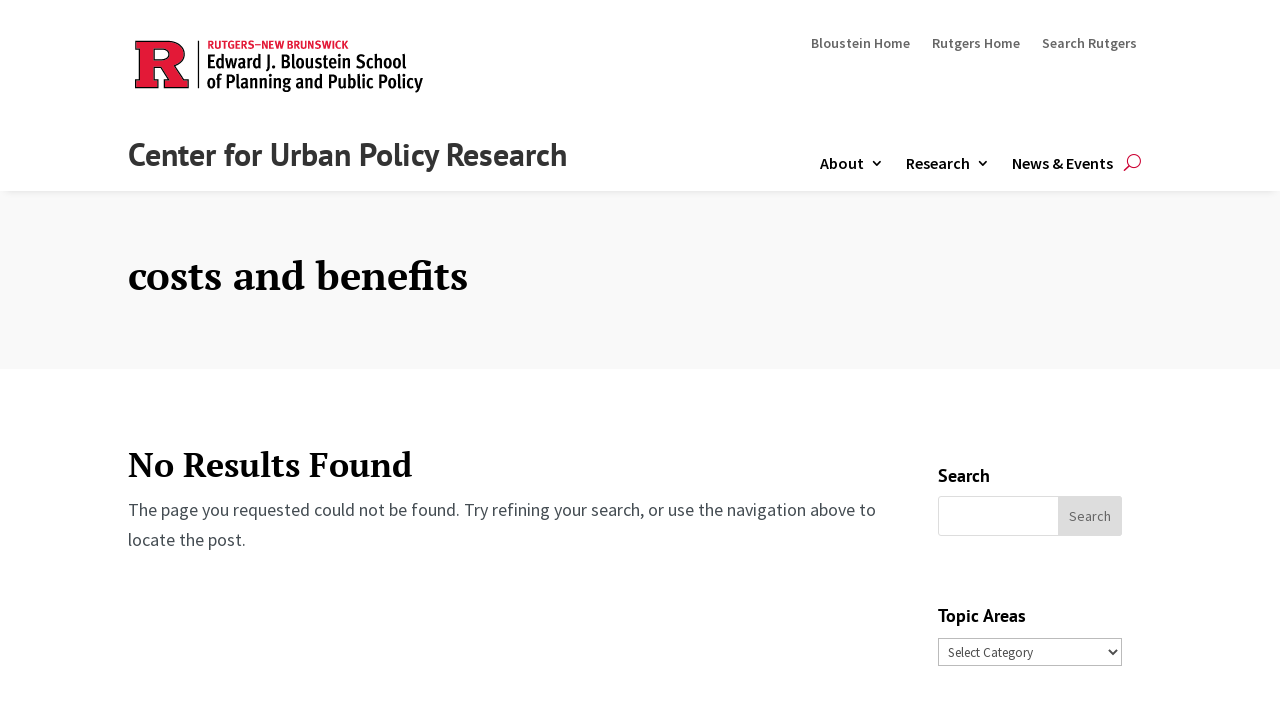

--- FILE ---
content_type: text/html; charset=UTF-8
request_url: https://cupr.rutgers.edu/tag/costs-and-benefits/
body_size: 146736
content:
<!DOCTYPE html>
<html lang="en-US">
<head>
	<meta charset="UTF-8" />
<meta http-equiv="X-UA-Compatible" content="IE=edge">
	<link rel="pingback" href="https://cupr.rutgers.edu/xmlrpc.php" />

	<script type="text/javascript">
		document.documentElement.className = 'js';
	</script>
	
	<title>costs and benefits | Center for Urban Policy Research - CUPR</title>
<link rel="preconnect" href="https://fonts.gstatic.com" crossorigin /><meta name='robots' content='max-image-preview:large' />
<script type="text/javascript">
			let jqueryParams=[],jQuery=function(r){return jqueryParams=[...jqueryParams,r],jQuery},$=function(r){return jqueryParams=[...jqueryParams,r],$};window.jQuery=jQuery,window.$=jQuery;let customHeadScripts=!1;jQuery.fn=jQuery.prototype={},$.fn=jQuery.prototype={},jQuery.noConflict=function(r){if(window.jQuery)return jQuery=window.jQuery,$=window.jQuery,customHeadScripts=!0,jQuery.noConflict},jQuery.ready=function(r){jqueryParams=[...jqueryParams,r]},$.ready=function(r){jqueryParams=[...jqueryParams,r]},jQuery.load=function(r){jqueryParams=[...jqueryParams,r]},$.load=function(r){jqueryParams=[...jqueryParams,r]},jQuery.fn.ready=function(r){jqueryParams=[...jqueryParams,r]},$.fn.ready=function(r){jqueryParams=[...jqueryParams,r]};</script><link rel="alternate" type="application/rss+xml" title="Center for Urban Policy Research - CUPR &raquo; Feed" href="https://cupr.rutgers.edu/feed/" />
<link rel="alternate" type="application/rss+xml" title="Center for Urban Policy Research - CUPR &raquo; Comments Feed" href="https://cupr.rutgers.edu/comments/feed/" />
<link rel="alternate" type="application/rss+xml" title="Center for Urban Policy Research - CUPR &raquo; costs and benefits Tag Feed" href="https://cupr.rutgers.edu/tag/costs-and-benefits/feed/" />
<meta content="Divi v.4.21.1" name="generator"/><style id='wp-img-auto-sizes-contain-inline-css' type='text/css'>
img:is([sizes=auto i],[sizes^="auto," i]){contain-intrinsic-size:3000px 1500px}
/*# sourceURL=wp-img-auto-sizes-contain-inline-css */
</style>
<style id='wp-block-library-inline-css' type='text/css'>
:root{--wp-block-synced-color:#7a00df;--wp-block-synced-color--rgb:122,0,223;--wp-bound-block-color:var(--wp-block-synced-color);--wp-editor-canvas-background:#ddd;--wp-admin-theme-color:#007cba;--wp-admin-theme-color--rgb:0,124,186;--wp-admin-theme-color-darker-10:#006ba1;--wp-admin-theme-color-darker-10--rgb:0,107,160.5;--wp-admin-theme-color-darker-20:#005a87;--wp-admin-theme-color-darker-20--rgb:0,90,135;--wp-admin-border-width-focus:2px}@media (min-resolution:192dpi){:root{--wp-admin-border-width-focus:1.5px}}.wp-element-button{cursor:pointer}:root .has-very-light-gray-background-color{background-color:#eee}:root .has-very-dark-gray-background-color{background-color:#313131}:root .has-very-light-gray-color{color:#eee}:root .has-very-dark-gray-color{color:#313131}:root .has-vivid-green-cyan-to-vivid-cyan-blue-gradient-background{background:linear-gradient(135deg,#00d084,#0693e3)}:root .has-purple-crush-gradient-background{background:linear-gradient(135deg,#34e2e4,#4721fb 50%,#ab1dfe)}:root .has-hazy-dawn-gradient-background{background:linear-gradient(135deg,#faaca8,#dad0ec)}:root .has-subdued-olive-gradient-background{background:linear-gradient(135deg,#fafae1,#67a671)}:root .has-atomic-cream-gradient-background{background:linear-gradient(135deg,#fdd79a,#004a59)}:root .has-nightshade-gradient-background{background:linear-gradient(135deg,#330968,#31cdcf)}:root .has-midnight-gradient-background{background:linear-gradient(135deg,#020381,#2874fc)}:root{--wp--preset--font-size--normal:16px;--wp--preset--font-size--huge:42px}.has-regular-font-size{font-size:1em}.has-larger-font-size{font-size:2.625em}.has-normal-font-size{font-size:var(--wp--preset--font-size--normal)}.has-huge-font-size{font-size:var(--wp--preset--font-size--huge)}.has-text-align-center{text-align:center}.has-text-align-left{text-align:left}.has-text-align-right{text-align:right}.has-fit-text{white-space:nowrap!important}#end-resizable-editor-section{display:none}.aligncenter{clear:both}.items-justified-left{justify-content:flex-start}.items-justified-center{justify-content:center}.items-justified-right{justify-content:flex-end}.items-justified-space-between{justify-content:space-between}.screen-reader-text{border:0;clip-path:inset(50%);height:1px;margin:-1px;overflow:hidden;padding:0;position:absolute;width:1px;word-wrap:normal!important}.screen-reader-text:focus{background-color:#ddd;clip-path:none;color:#444;display:block;font-size:1em;height:auto;left:5px;line-height:normal;padding:15px 23px 14px;text-decoration:none;top:5px;width:auto;z-index:100000}html :where(.has-border-color){border-style:solid}html :where([style*=border-top-color]){border-top-style:solid}html :where([style*=border-right-color]){border-right-style:solid}html :where([style*=border-bottom-color]){border-bottom-style:solid}html :where([style*=border-left-color]){border-left-style:solid}html :where([style*=border-width]){border-style:solid}html :where([style*=border-top-width]){border-top-style:solid}html :where([style*=border-right-width]){border-right-style:solid}html :where([style*=border-bottom-width]){border-bottom-style:solid}html :where([style*=border-left-width]){border-left-style:solid}html :where(img[class*=wp-image-]){height:auto;max-width:100%}:where(figure){margin:0 0 1em}html :where(.is-position-sticky){--wp-admin--admin-bar--position-offset:var(--wp-admin--admin-bar--height,0px)}@media screen and (max-width:600px){html :where(.is-position-sticky){--wp-admin--admin-bar--position-offset:0px}}

/*# sourceURL=wp-block-library-inline-css */
</style><style id='global-styles-inline-css' type='text/css'>
:root{--wp--preset--aspect-ratio--square: 1;--wp--preset--aspect-ratio--4-3: 4/3;--wp--preset--aspect-ratio--3-4: 3/4;--wp--preset--aspect-ratio--3-2: 3/2;--wp--preset--aspect-ratio--2-3: 2/3;--wp--preset--aspect-ratio--16-9: 16/9;--wp--preset--aspect-ratio--9-16: 9/16;--wp--preset--color--black: #000000;--wp--preset--color--cyan-bluish-gray: #abb8c3;--wp--preset--color--white: #ffffff;--wp--preset--color--pale-pink: #f78da7;--wp--preset--color--vivid-red: #cf2e2e;--wp--preset--color--luminous-vivid-orange: #ff6900;--wp--preset--color--luminous-vivid-amber: #fcb900;--wp--preset--color--light-green-cyan: #7bdcb5;--wp--preset--color--vivid-green-cyan: #00d084;--wp--preset--color--pale-cyan-blue: #8ed1fc;--wp--preset--color--vivid-cyan-blue: #0693e3;--wp--preset--color--vivid-purple: #9b51e0;--wp--preset--gradient--vivid-cyan-blue-to-vivid-purple: linear-gradient(135deg,rgb(6,147,227) 0%,rgb(155,81,224) 100%);--wp--preset--gradient--light-green-cyan-to-vivid-green-cyan: linear-gradient(135deg,rgb(122,220,180) 0%,rgb(0,208,130) 100%);--wp--preset--gradient--luminous-vivid-amber-to-luminous-vivid-orange: linear-gradient(135deg,rgb(252,185,0) 0%,rgb(255,105,0) 100%);--wp--preset--gradient--luminous-vivid-orange-to-vivid-red: linear-gradient(135deg,rgb(255,105,0) 0%,rgb(207,46,46) 100%);--wp--preset--gradient--very-light-gray-to-cyan-bluish-gray: linear-gradient(135deg,rgb(238,238,238) 0%,rgb(169,184,195) 100%);--wp--preset--gradient--cool-to-warm-spectrum: linear-gradient(135deg,rgb(74,234,220) 0%,rgb(151,120,209) 20%,rgb(207,42,186) 40%,rgb(238,44,130) 60%,rgb(251,105,98) 80%,rgb(254,248,76) 100%);--wp--preset--gradient--blush-light-purple: linear-gradient(135deg,rgb(255,206,236) 0%,rgb(152,150,240) 100%);--wp--preset--gradient--blush-bordeaux: linear-gradient(135deg,rgb(254,205,165) 0%,rgb(254,45,45) 50%,rgb(107,0,62) 100%);--wp--preset--gradient--luminous-dusk: linear-gradient(135deg,rgb(255,203,112) 0%,rgb(199,81,192) 50%,rgb(65,88,208) 100%);--wp--preset--gradient--pale-ocean: linear-gradient(135deg,rgb(255,245,203) 0%,rgb(182,227,212) 50%,rgb(51,167,181) 100%);--wp--preset--gradient--electric-grass: linear-gradient(135deg,rgb(202,248,128) 0%,rgb(113,206,126) 100%);--wp--preset--gradient--midnight: linear-gradient(135deg,rgb(2,3,129) 0%,rgb(40,116,252) 100%);--wp--preset--font-size--small: 13px;--wp--preset--font-size--medium: 20px;--wp--preset--font-size--large: 36px;--wp--preset--font-size--x-large: 42px;--wp--preset--spacing--20: 0.44rem;--wp--preset--spacing--30: 0.67rem;--wp--preset--spacing--40: 1rem;--wp--preset--spacing--50: 1.5rem;--wp--preset--spacing--60: 2.25rem;--wp--preset--spacing--70: 3.38rem;--wp--preset--spacing--80: 5.06rem;--wp--preset--shadow--natural: 6px 6px 9px rgba(0, 0, 0, 0.2);--wp--preset--shadow--deep: 12px 12px 50px rgba(0, 0, 0, 0.4);--wp--preset--shadow--sharp: 6px 6px 0px rgba(0, 0, 0, 0.2);--wp--preset--shadow--outlined: 6px 6px 0px -3px rgb(255, 255, 255), 6px 6px rgb(0, 0, 0);--wp--preset--shadow--crisp: 6px 6px 0px rgb(0, 0, 0);}:root { --wp--style--global--content-size: 823px;--wp--style--global--wide-size: 1080px; }:where(body) { margin: 0; }.wp-site-blocks > .alignleft { float: left; margin-right: 2em; }.wp-site-blocks > .alignright { float: right; margin-left: 2em; }.wp-site-blocks > .aligncenter { justify-content: center; margin-left: auto; margin-right: auto; }:where(.is-layout-flex){gap: 0.5em;}:where(.is-layout-grid){gap: 0.5em;}.is-layout-flow > .alignleft{float: left;margin-inline-start: 0;margin-inline-end: 2em;}.is-layout-flow > .alignright{float: right;margin-inline-start: 2em;margin-inline-end: 0;}.is-layout-flow > .aligncenter{margin-left: auto !important;margin-right: auto !important;}.is-layout-constrained > .alignleft{float: left;margin-inline-start: 0;margin-inline-end: 2em;}.is-layout-constrained > .alignright{float: right;margin-inline-start: 2em;margin-inline-end: 0;}.is-layout-constrained > .aligncenter{margin-left: auto !important;margin-right: auto !important;}.is-layout-constrained > :where(:not(.alignleft):not(.alignright):not(.alignfull)){max-width: var(--wp--style--global--content-size);margin-left: auto !important;margin-right: auto !important;}.is-layout-constrained > .alignwide{max-width: var(--wp--style--global--wide-size);}body .is-layout-flex{display: flex;}.is-layout-flex{flex-wrap: wrap;align-items: center;}.is-layout-flex > :is(*, div){margin: 0;}body .is-layout-grid{display: grid;}.is-layout-grid > :is(*, div){margin: 0;}body{padding-top: 0px;padding-right: 0px;padding-bottom: 0px;padding-left: 0px;}a:where(:not(.wp-element-button)){text-decoration: underline;}:root :where(.wp-element-button, .wp-block-button__link){background-color: #32373c;border-width: 0;color: #fff;font-family: inherit;font-size: inherit;font-style: inherit;font-weight: inherit;letter-spacing: inherit;line-height: inherit;padding-top: calc(0.667em + 2px);padding-right: calc(1.333em + 2px);padding-bottom: calc(0.667em + 2px);padding-left: calc(1.333em + 2px);text-decoration: none;text-transform: inherit;}.has-black-color{color: var(--wp--preset--color--black) !important;}.has-cyan-bluish-gray-color{color: var(--wp--preset--color--cyan-bluish-gray) !important;}.has-white-color{color: var(--wp--preset--color--white) !important;}.has-pale-pink-color{color: var(--wp--preset--color--pale-pink) !important;}.has-vivid-red-color{color: var(--wp--preset--color--vivid-red) !important;}.has-luminous-vivid-orange-color{color: var(--wp--preset--color--luminous-vivid-orange) !important;}.has-luminous-vivid-amber-color{color: var(--wp--preset--color--luminous-vivid-amber) !important;}.has-light-green-cyan-color{color: var(--wp--preset--color--light-green-cyan) !important;}.has-vivid-green-cyan-color{color: var(--wp--preset--color--vivid-green-cyan) !important;}.has-pale-cyan-blue-color{color: var(--wp--preset--color--pale-cyan-blue) !important;}.has-vivid-cyan-blue-color{color: var(--wp--preset--color--vivid-cyan-blue) !important;}.has-vivid-purple-color{color: var(--wp--preset--color--vivid-purple) !important;}.has-black-background-color{background-color: var(--wp--preset--color--black) !important;}.has-cyan-bluish-gray-background-color{background-color: var(--wp--preset--color--cyan-bluish-gray) !important;}.has-white-background-color{background-color: var(--wp--preset--color--white) !important;}.has-pale-pink-background-color{background-color: var(--wp--preset--color--pale-pink) !important;}.has-vivid-red-background-color{background-color: var(--wp--preset--color--vivid-red) !important;}.has-luminous-vivid-orange-background-color{background-color: var(--wp--preset--color--luminous-vivid-orange) !important;}.has-luminous-vivid-amber-background-color{background-color: var(--wp--preset--color--luminous-vivid-amber) !important;}.has-light-green-cyan-background-color{background-color: var(--wp--preset--color--light-green-cyan) !important;}.has-vivid-green-cyan-background-color{background-color: var(--wp--preset--color--vivid-green-cyan) !important;}.has-pale-cyan-blue-background-color{background-color: var(--wp--preset--color--pale-cyan-blue) !important;}.has-vivid-cyan-blue-background-color{background-color: var(--wp--preset--color--vivid-cyan-blue) !important;}.has-vivid-purple-background-color{background-color: var(--wp--preset--color--vivid-purple) !important;}.has-black-border-color{border-color: var(--wp--preset--color--black) !important;}.has-cyan-bluish-gray-border-color{border-color: var(--wp--preset--color--cyan-bluish-gray) !important;}.has-white-border-color{border-color: var(--wp--preset--color--white) !important;}.has-pale-pink-border-color{border-color: var(--wp--preset--color--pale-pink) !important;}.has-vivid-red-border-color{border-color: var(--wp--preset--color--vivid-red) !important;}.has-luminous-vivid-orange-border-color{border-color: var(--wp--preset--color--luminous-vivid-orange) !important;}.has-luminous-vivid-amber-border-color{border-color: var(--wp--preset--color--luminous-vivid-amber) !important;}.has-light-green-cyan-border-color{border-color: var(--wp--preset--color--light-green-cyan) !important;}.has-vivid-green-cyan-border-color{border-color: var(--wp--preset--color--vivid-green-cyan) !important;}.has-pale-cyan-blue-border-color{border-color: var(--wp--preset--color--pale-cyan-blue) !important;}.has-vivid-cyan-blue-border-color{border-color: var(--wp--preset--color--vivid-cyan-blue) !important;}.has-vivid-purple-border-color{border-color: var(--wp--preset--color--vivid-purple) !important;}.has-vivid-cyan-blue-to-vivid-purple-gradient-background{background: var(--wp--preset--gradient--vivid-cyan-blue-to-vivid-purple) !important;}.has-light-green-cyan-to-vivid-green-cyan-gradient-background{background: var(--wp--preset--gradient--light-green-cyan-to-vivid-green-cyan) !important;}.has-luminous-vivid-amber-to-luminous-vivid-orange-gradient-background{background: var(--wp--preset--gradient--luminous-vivid-amber-to-luminous-vivid-orange) !important;}.has-luminous-vivid-orange-to-vivid-red-gradient-background{background: var(--wp--preset--gradient--luminous-vivid-orange-to-vivid-red) !important;}.has-very-light-gray-to-cyan-bluish-gray-gradient-background{background: var(--wp--preset--gradient--very-light-gray-to-cyan-bluish-gray) !important;}.has-cool-to-warm-spectrum-gradient-background{background: var(--wp--preset--gradient--cool-to-warm-spectrum) !important;}.has-blush-light-purple-gradient-background{background: var(--wp--preset--gradient--blush-light-purple) !important;}.has-blush-bordeaux-gradient-background{background: var(--wp--preset--gradient--blush-bordeaux) !important;}.has-luminous-dusk-gradient-background{background: var(--wp--preset--gradient--luminous-dusk) !important;}.has-pale-ocean-gradient-background{background: var(--wp--preset--gradient--pale-ocean) !important;}.has-electric-grass-gradient-background{background: var(--wp--preset--gradient--electric-grass) !important;}.has-midnight-gradient-background{background: var(--wp--preset--gradient--midnight) !important;}.has-small-font-size{font-size: var(--wp--preset--font-size--small) !important;}.has-medium-font-size{font-size: var(--wp--preset--font-size--medium) !important;}.has-large-font-size{font-size: var(--wp--preset--font-size--large) !important;}.has-x-large-font-size{font-size: var(--wp--preset--font-size--x-large) !important;}
/*# sourceURL=global-styles-inline-css */
</style>

<style id='divi-style-inline-inline-css' type='text/css'>
/*!
Theme Name: Divi
Theme URI: http://www.elegantthemes.com/gallery/divi/
Version: 4.21.1
Description: Smart. Flexible. Beautiful. Divi is the most powerful theme in our collection.
Author: Elegant Themes
Author URI: http://www.elegantthemes.com
License: GNU General Public License v2
License URI: http://www.gnu.org/licenses/gpl-2.0.html
*/

a,abbr,acronym,address,applet,b,big,blockquote,body,center,cite,code,dd,del,dfn,div,dl,dt,em,fieldset,font,form,h1,h2,h3,h4,h5,h6,html,i,iframe,img,ins,kbd,label,legend,li,object,ol,p,pre,q,s,samp,small,span,strike,strong,sub,sup,tt,u,ul,var{margin:0;padding:0;border:0;outline:0;font-size:100%;-ms-text-size-adjust:100%;-webkit-text-size-adjust:100%;vertical-align:baseline;background:transparent}body{line-height:1}ol,ul{list-style:none}blockquote,q{quotes:none}blockquote:after,blockquote:before,q:after,q:before{content:"";content:none}blockquote{margin:20px 0 30px;border-left:5px solid;padding-left:20px}:focus{outline:0}del{text-decoration:line-through}pre{overflow:auto;padding:10px}figure{margin:0}table{border-collapse:collapse;border-spacing:0}article,aside,footer,header,hgroup,nav,section{display:block}body{font-family:Open Sans,Arial,sans-serif;font-size:14px;color:#666;background-color:#fff;line-height:1.7em;font-weight:500;-webkit-font-smoothing:antialiased;-moz-osx-font-smoothing:grayscale}body.page-template-page-template-blank-php #page-container{padding-top:0!important}body.et_cover_background{background-size:cover!important;background-position:top!important;background-repeat:no-repeat!important;background-attachment:fixed}a{color:#2ea3f2}a,a:hover{text-decoration:none}p{padding-bottom:1em}p:not(.has-background):last-of-type{padding-bottom:0}p.et_normal_padding{padding-bottom:1em}strong{font-weight:700}cite,em,i{font-style:italic}code,pre{font-family:Courier New,monospace;margin-bottom:10px}ins{text-decoration:none}sub,sup{height:0;line-height:1;position:relative;vertical-align:baseline}sup{bottom:.8em}sub{top:.3em}dl{margin:0 0 1.5em}dl dt{font-weight:700}dd{margin-left:1.5em}blockquote p{padding-bottom:0}embed,iframe,object,video{max-width:100%}h1,h2,h3,h4,h5,h6{color:#333;padding-bottom:10px;line-height:1em;font-weight:500}h1 a,h2 a,h3 a,h4 a,h5 a,h6 a{color:inherit}h1{font-size:30px}h2{font-size:26px}h3{font-size:22px}h4{font-size:18px}h5{font-size:16px}h6{font-size:14px}input{-webkit-appearance:none}input[type=checkbox]{-webkit-appearance:checkbox}input[type=radio]{-webkit-appearance:radio}input.text,input.title,input[type=email],input[type=password],input[type=tel],input[type=text],select,textarea{background-color:#fff;border:1px solid #bbb;padding:2px;color:#4e4e4e}input.text:focus,input.title:focus,input[type=text]:focus,select:focus,textarea:focus{border-color:#2d3940;color:#3e3e3e}input.text,input.title,input[type=text],select,textarea{margin:0}textarea{padding:4px}button,input,select,textarea{font-family:inherit}img{max-width:100%;height:auto}.clear{clear:both}br.clear{margin:0;padding:0}.pagination{clear:both}#et_search_icon:hover,.et-social-icon a:hover,.et_password_protected_form .et_submit_button,.form-submit .et_pb_buttontton.alt.disabled,.nav-single a,.posted_in a{color:#2ea3f2}.et-search-form,blockquote{border-color:#2ea3f2}#main-content{background-color:#fff}.container{width:80%;max-width:1080px;margin:auto;position:relative}body:not(.et-tb) #main-content .container,body:not(.et-tb-has-header) #main-content .container{padding-top:58px}.et_full_width_page #main-content .container:before{display:none}.main_title{margin-bottom:20px}.et_password_protected_form .et_submit_button:hover,.form-submit .et_pb_button:hover{background:rgba(0,0,0,.05)}.et_button_icon_visible .et_pb_button{padding-right:2em;padding-left:.7em}.et_button_icon_visible .et_pb_button:after{opacity:1;margin-left:0}.et_button_left .et_pb_button:hover:after{left:.15em}.et_button_left .et_pb_button:after{margin-left:0;left:1em}.et_button_icon_visible.et_button_left .et_pb_button,.et_button_left .et_pb_button:hover,.et_button_left .et_pb_module .et_pb_button:hover{padding-left:2em;padding-right:.7em}.et_button_icon_visible.et_button_left .et_pb_button:after,.et_button_left .et_pb_button:hover:after{left:.15em}.et_password_protected_form .et_submit_button:hover,.form-submit .et_pb_button:hover{padding:.3em 1em}.et_button_no_icon .et_pb_button:after{display:none}.et_button_no_icon.et_button_icon_visible.et_button_left .et_pb_button,.et_button_no_icon.et_button_left .et_pb_button:hover,.et_button_no_icon .et_pb_button,.et_button_no_icon .et_pb_button:hover{padding:.3em 1em!important}.et_button_custom_icon .et_pb_button:after{line-height:1.7em}.et_button_custom_icon.et_button_icon_visible .et_pb_button:after,.et_button_custom_icon .et_pb_button:hover:after{margin-left:.3em}#left-area .post_format-post-format-gallery .wp-block-gallery:first-of-type{padding:0;margin-bottom:-16px}.entry-content table:not(.variations){border:1px solid #eee;margin:0 0 15px;text-align:left;width:100%}.entry-content thead th,.entry-content tr th{color:#555;font-weight:700;padding:9px 24px}.entry-content tr td{border-top:1px solid #eee;padding:6px 24px}#left-area ul,.entry-content ul,.et-l--body ul,.et-l--footer ul,.et-l--header ul{list-style-type:disc;padding:0 0 23px 1em;line-height:26px}#left-area ol,.entry-content ol,.et-l--body ol,.et-l--footer ol,.et-l--header ol{list-style-type:decimal;list-style-position:inside;padding:0 0 23px;line-height:26px}#left-area ul li ul,.entry-content ul li ol{padding:2px 0 2px 20px}#left-area ol li ul,.entry-content ol li ol,.et-l--body ol li ol,.et-l--footer ol li ol,.et-l--header ol li ol{padding:2px 0 2px 35px}#left-area ul.wp-block-gallery{display:-webkit-box;display:-ms-flexbox;display:flex;-ms-flex-wrap:wrap;flex-wrap:wrap;list-style-type:none;padding:0}#left-area ul.products{padding:0!important;line-height:1.7!important;list-style:none!important}.gallery-item a{display:block}.gallery-caption,.gallery-item a{width:90%}#wpadminbar{z-index:100001}#left-area .post-meta{font-size:14px;padding-bottom:15px}#left-area .post-meta a{text-decoration:none;color:#666}#left-area .et_featured_image{padding-bottom:7px}.single .post{padding-bottom:25px}body.single .et_audio_content{margin-bottom:-6px}.nav-single a{text-decoration:none;color:#2ea3f2;font-size:14px;font-weight:400}.nav-previous{float:left}.nav-next{float:right}.et_password_protected_form p input{background-color:#eee;border:none!important;width:100%!important;border-radius:0!important;font-size:14px;color:#999!important;padding:16px!important;-webkit-box-sizing:border-box;box-sizing:border-box}.et_password_protected_form label{display:none}.et_password_protected_form .et_submit_button{font-family:inherit;display:block;float:right;margin:8px auto 0;cursor:pointer}.post-password-required p.nocomments.container{max-width:100%}.post-password-required p.nocomments.container:before{display:none}.aligncenter,div.post .new-post .aligncenter{display:block;margin-left:auto;margin-right:auto}.wp-caption{border:1px solid #ddd;text-align:center;background-color:#f3f3f3;margin-bottom:10px;max-width:96%;padding:8px}.wp-caption.alignleft{margin:0 30px 20px 0}.wp-caption.alignright{margin:0 0 20px 30px}.wp-caption img{margin:0;padding:0;border:0}.wp-caption p.wp-caption-text{font-size:12px;padding:0 4px 5px;margin:0}.alignright{float:right}.alignleft{float:left}img.alignleft{display:inline;float:left;margin-right:15px}img.alignright{display:inline;float:right;margin-left:15px}.page.et_pb_pagebuilder_layout #main-content{background-color:transparent}body #main-content .et_builder_inner_content>h1,body #main-content .et_builder_inner_content>h2,body #main-content .et_builder_inner_content>h3,body #main-content .et_builder_inner_content>h4,body #main-content .et_builder_inner_content>h5,body #main-content .et_builder_inner_content>h6{line-height:1.4em}body #main-content .et_builder_inner_content>p{line-height:1.7em}.wp-block-pullquote{margin:20px 0 30px}.wp-block-pullquote.has-background blockquote{border-left:none}.wp-block-group.has-background{padding:1.5em 1.5em .5em}@media (min-width:981px){#left-area{width:79.125%;padding-bottom:23px}#main-content .container:before{content:"";position:absolute;top:0;height:100%;width:1px;background-color:#e2e2e2}.et_full_width_page #left-area,.et_no_sidebar #left-area{float:none;width:100%!important}.et_full_width_page #left-area{padding-bottom:0}.et_no_sidebar #main-content .container:before{display:none}}@media (max-width:980px){#page-container{padding-top:80px}.et-tb #page-container,.et-tb-has-header #page-container{padding-top:0!important}#left-area,#sidebar{width:100%!important}#main-content .container:before{display:none!important}.et_full_width_page .et_gallery_item:nth-child(4n+1){clear:none}}@media print{#page-container{padding-top:0!important}}#wp-admin-bar-et-use-visual-builder a:before{font-family:ETmodules!important;content:"\e625";font-size:30px!important;width:28px;margin-top:-3px;color:#974df3!important}#wp-admin-bar-et-use-visual-builder:hover a:before{color:#fff!important}#wp-admin-bar-et-use-visual-builder:hover a,#wp-admin-bar-et-use-visual-builder a:hover{transition:background-color .5s ease;-webkit-transition:background-color .5s ease;-moz-transition:background-color .5s ease;background-color:#7e3bd0!important;color:#fff!important}* html .clearfix,:first-child+html .clearfix{zoom:1}.iphone .et_pb_section_video_bg video::-webkit-media-controls-start-playback-button{display:none!important;-webkit-appearance:none}.et_mobile_device .et_pb_section_parallax .et_pb_parallax_css{background-attachment:scroll}.et-social-facebook a.icon:before{content:"\e093"}.et-social-twitter a.icon:before{content:"\e094"}.et-social-google-plus a.icon:before{content:"\e096"}.et-social-instagram a.icon:before{content:"\e09a"}.et-social-rss a.icon:before{content:"\e09e"}.ai1ec-single-event:after{content:" ";display:table;clear:both}.evcal_event_details .evcal_evdata_cell .eventon_details_shading_bot.eventon_details_shading_bot{z-index:3}.wp-block-divi-layout{margin-bottom:1em}*{-webkit-box-sizing:border-box;box-sizing:border-box}#et-info-email:before,#et-info-phone:before,#et_search_icon:before,.comment-reply-link:after,.et-cart-info span:before,.et-pb-arrow-next:before,.et-pb-arrow-prev:before,.et-social-icon a:before,.et_audio_container .mejs-playpause-button button:before,.et_audio_container .mejs-volume-button button:before,.et_overlay:before,.et_password_protected_form .et_submit_button:after,.et_pb_button:after,.et_pb_contact_reset:after,.et_pb_contact_submit:after,.et_pb_font_icon:before,.et_pb_newsletter_button:after,.et_pb_pricing_table_button:after,.et_pb_promo_button:after,.et_pb_testimonial:before,.et_pb_toggle_title:before,.form-submit .et_pb_button:after,.mobile_menu_bar:before,a.et_pb_more_button:after{font-family:ETmodules!important;speak:none;font-style:normal;font-weight:400;-webkit-font-feature-settings:normal;font-feature-settings:normal;font-variant:normal;text-transform:none;line-height:1;-webkit-font-smoothing:antialiased;-moz-osx-font-smoothing:grayscale;text-shadow:0 0;direction:ltr}.et-pb-icon,.et_pb_custom_button_icon.et_pb_button:after,.et_pb_login .et_pb_custom_button_icon.et_pb_button:after,.et_pb_woo_custom_button_icon .button.et_pb_custom_button_icon.et_pb_button:after,.et_pb_woo_custom_button_icon .button.et_pb_custom_button_icon.et_pb_button:hover:after{content:attr(data-icon)}.et-pb-icon{font-family:ETmodules;speak:none;font-weight:400;-webkit-font-feature-settings:normal;font-feature-settings:normal;font-variant:normal;text-transform:none;line-height:1;-webkit-font-smoothing:antialiased;font-size:96px;font-style:normal;display:inline-block;-webkit-box-sizing:border-box;box-sizing:border-box;direction:ltr}#et-ajax-saving{display:none;-webkit-transition:background .3s,-webkit-box-shadow .3s;transition:background .3s,-webkit-box-shadow .3s;transition:background .3s,box-shadow .3s;transition:background .3s,box-shadow .3s,-webkit-box-shadow .3s;-webkit-box-shadow:rgba(0,139,219,.247059) 0 0 60px;box-shadow:0 0 60px rgba(0,139,219,.247059);position:fixed;top:50%;left:50%;width:50px;height:50px;background:#fff;border-radius:50px;margin:-25px 0 0 -25px;z-index:999999;text-align:center}#et-ajax-saving img{margin:9px}.et-safe-mode-indicator,.et-safe-mode-indicator:focus,.et-safe-mode-indicator:hover{-webkit-box-shadow:0 5px 10px rgba(41,196,169,.15);box-shadow:0 5px 10px rgba(41,196,169,.15);background:#29c4a9;color:#fff;font-size:14px;font-weight:600;padding:12px;line-height:16px;border-radius:3px;position:fixed;bottom:30px;right:30px;z-index:999999;text-decoration:none;font-family:Open Sans,sans-serif;-webkit-font-smoothing:antialiased;-moz-osx-font-smoothing:grayscale}.et_pb_button{font-size:20px;font-weight:500;padding:.3em 1em;line-height:1.7em!important;background-color:transparent;background-size:cover;background-position:50%;background-repeat:no-repeat;border:2px solid;border-radius:3px;-webkit-transition-duration:.2s;transition-duration:.2s;-webkit-transition-property:all!important;transition-property:all!important}.et_pb_button,.et_pb_button_inner{position:relative}.et_pb_button:hover,.et_pb_module .et_pb_button:hover{border:2px solid transparent;padding:.3em 2em .3em .7em}.et_pb_button:hover{background-color:hsla(0,0%,100%,.2)}.et_pb_bg_layout_light.et_pb_button:hover,.et_pb_bg_layout_light .et_pb_button:hover{background-color:rgba(0,0,0,.05)}.et_pb_button:after,.et_pb_button:before{font-size:32px;line-height:1em;content:"\35";opacity:0;position:absolute;margin-left:-1em;-webkit-transition:all .2s;transition:all .2s;text-transform:none;-webkit-font-feature-settings:"kern" off;font-feature-settings:"kern" off;font-variant:none;font-style:normal;font-weight:400;text-shadow:none}.et_pb_button.et_hover_enabled:hover:after,.et_pb_button.et_pb_hovered:hover:after{-webkit-transition:none!important;transition:none!important}.et_pb_button:before{display:none}.et_pb_button:hover:after{opacity:1;margin-left:0}.et_pb_column_1_3 h1,.et_pb_column_1_4 h1,.et_pb_column_1_5 h1,.et_pb_column_1_6 h1,.et_pb_column_2_5 h1{font-size:26px}.et_pb_column_1_3 h2,.et_pb_column_1_4 h2,.et_pb_column_1_5 h2,.et_pb_column_1_6 h2,.et_pb_column_2_5 h2{font-size:23px}.et_pb_column_1_3 h3,.et_pb_column_1_4 h3,.et_pb_column_1_5 h3,.et_pb_column_1_6 h3,.et_pb_column_2_5 h3{font-size:20px}.et_pb_column_1_3 h4,.et_pb_column_1_4 h4,.et_pb_column_1_5 h4,.et_pb_column_1_6 h4,.et_pb_column_2_5 h4{font-size:18px}.et_pb_column_1_3 h5,.et_pb_column_1_4 h5,.et_pb_column_1_5 h5,.et_pb_column_1_6 h5,.et_pb_column_2_5 h5{font-size:16px}.et_pb_column_1_3 h6,.et_pb_column_1_4 h6,.et_pb_column_1_5 h6,.et_pb_column_1_6 h6,.et_pb_column_2_5 h6{font-size:15px}.et_pb_bg_layout_dark,.et_pb_bg_layout_dark h1,.et_pb_bg_layout_dark h2,.et_pb_bg_layout_dark h3,.et_pb_bg_layout_dark h4,.et_pb_bg_layout_dark h5,.et_pb_bg_layout_dark h6{color:#fff!important}.et_pb_module.et_pb_text_align_left{text-align:left}.et_pb_module.et_pb_text_align_center{text-align:center}.et_pb_module.et_pb_text_align_right{text-align:right}.et_pb_module.et_pb_text_align_justified{text-align:justify}.clearfix:after{visibility:hidden;display:block;font-size:0;content:" ";clear:both;height:0}.et_pb_bg_layout_light .et_pb_more_button{color:#2ea3f2}.et_builder_inner_content{position:relative;z-index:1}header .et_builder_inner_content{z-index:2}.et_pb_css_mix_blend_mode_passthrough{mix-blend-mode:unset!important}.et_pb_image_container{margin:-20px -20px 29px}.et_pb_module_inner{position:relative}.et_hover_enabled_preview{z-index:2}.et_hover_enabled:hover{position:relative;z-index:2}.et_pb_all_tabs,.et_pb_module,.et_pb_posts_nav a,.et_pb_tab,.et_pb_with_background{position:relative;background-size:cover;background-position:50%;background-repeat:no-repeat}.et_pb_background_mask,.et_pb_background_pattern{bottom:0;left:0;position:absolute;right:0;top:0}.et_pb_background_mask{background-size:calc(100% + 2px) calc(100% + 2px);background-repeat:no-repeat;background-position:50%;overflow:hidden}.et_pb_background_pattern{background-position:0 0;background-repeat:repeat}.et_pb_with_border{position:relative;border:0 solid #333}.post-password-required .et_pb_row{padding:0;width:100%}.post-password-required .et_password_protected_form{min-height:0}body.et_pb_pagebuilder_layout.et_pb_show_title .post-password-required .et_password_protected_form h1,body:not(.et_pb_pagebuilder_layout) .post-password-required .et_password_protected_form h1{display:none}.et_pb_no_bg{padding:0!important}.et_overlay.et_pb_inline_icon:before,.et_pb_inline_icon:before{content:attr(data-icon)}.et_pb_more_button{color:inherit;text-shadow:none;text-decoration:none;display:inline-block;margin-top:20px}.et_parallax_bg_wrap{overflow:hidden;position:absolute;top:0;right:0;bottom:0;left:0}.et_parallax_bg{background-repeat:no-repeat;background-position:top;background-size:cover;position:absolute;bottom:0;left:0;width:100%;height:100%;display:block}.et_parallax_bg.et_parallax_bg__hover,.et_parallax_bg.et_parallax_bg_phone,.et_parallax_bg.et_parallax_bg_tablet,.et_parallax_gradient.et_parallax_gradient__hover,.et_parallax_gradient.et_parallax_gradient_phone,.et_parallax_gradient.et_parallax_gradient_tablet,.et_pb_section_parallax_hover:hover .et_parallax_bg:not(.et_parallax_bg__hover),.et_pb_section_parallax_hover:hover .et_parallax_gradient:not(.et_parallax_gradient__hover){display:none}.et_pb_section_parallax_hover:hover .et_parallax_bg.et_parallax_bg__hover,.et_pb_section_parallax_hover:hover .et_parallax_gradient.et_parallax_gradient__hover{display:block}.et_parallax_gradient{bottom:0;display:block;left:0;position:absolute;right:0;top:0}.et_pb_module.et_pb_section_parallax,.et_pb_posts_nav a.et_pb_section_parallax,.et_pb_tab.et_pb_section_parallax{position:relative}.et_pb_section_parallax .et_pb_parallax_css,.et_pb_slides .et_parallax_bg.et_pb_parallax_css{background-attachment:fixed}body.et-bfb .et_pb_section_parallax .et_pb_parallax_css,body.et-bfb .et_pb_slides .et_parallax_bg.et_pb_parallax_css{background-attachment:scroll;bottom:auto}.et_pb_section_parallax.et_pb_column .et_pb_module,.et_pb_section_parallax.et_pb_row .et_pb_column,.et_pb_section_parallax.et_pb_row .et_pb_module{z-index:9;position:relative}.et_pb_more_button:hover:after{opacity:1;margin-left:0}.et_pb_preload .et_pb_section_video_bg,.et_pb_preload>div{visibility:hidden}.et_pb_preload,.et_pb_section.et_pb_section_video.et_pb_preload{position:relative;background:#464646!important}.et_pb_preload:before{content:"";position:absolute;top:50%;left:50%;background:url(https://cupr.rutgers.edu/wp-content/themes/Divi/includes/builder/styles/images/preloader.gif) no-repeat;border-radius:32px;width:32px;height:32px;margin:-16px 0 0 -16px}.box-shadow-overlay{position:absolute;top:0;left:0;width:100%;height:100%;z-index:10;pointer-events:none}.et_pb_section>.box-shadow-overlay~.et_pb_row{z-index:11}body.safari .section_has_divider{will-change:transform}.et_pb_row>.box-shadow-overlay{z-index:8}.has-box-shadow-overlay{position:relative}.et_clickable{cursor:pointer}.screen-reader-text{border:0;clip:rect(1px,1px,1px,1px);-webkit-clip-path:inset(50%);clip-path:inset(50%);height:1px;margin:-1px;overflow:hidden;padding:0;position:absolute!important;width:1px;word-wrap:normal!important}.et_multi_view_hidden,.et_multi_view_hidden_image{display:none!important}@keyframes multi-view-image-fade{0%{opacity:0}10%{opacity:.1}20%{opacity:.2}30%{opacity:.3}40%{opacity:.4}50%{opacity:.5}60%{opacity:.6}70%{opacity:.7}80%{opacity:.8}90%{opacity:.9}to{opacity:1}}.et_multi_view_image__loading{visibility:hidden}.et_multi_view_image__loaded{-webkit-animation:multi-view-image-fade .5s;animation:multi-view-image-fade .5s}#et-pb-motion-effects-offset-tracker{visibility:hidden!important;opacity:0;position:absolute;top:0;left:0}.et-pb-before-scroll-animation{opacity:0}header.et-l.et-l--header:after{clear:both;display:block;content:""}.et_pb_module{-webkit-animation-timing-function:linear;animation-timing-function:linear;-webkit-animation-duration:.2s;animation-duration:.2s}@-webkit-keyframes fadeBottom{0%{opacity:0;-webkit-transform:translateY(10%);transform:translateY(10%)}to{opacity:1;-webkit-transform:translateY(0);transform:translateY(0)}}@keyframes fadeBottom{0%{opacity:0;-webkit-transform:translateY(10%);transform:translateY(10%)}to{opacity:1;-webkit-transform:translateY(0);transform:translateY(0)}}@-webkit-keyframes fadeLeft{0%{opacity:0;-webkit-transform:translateX(-10%);transform:translateX(-10%)}to{opacity:1;-webkit-transform:translateX(0);transform:translateX(0)}}@keyframes fadeLeft{0%{opacity:0;-webkit-transform:translateX(-10%);transform:translateX(-10%)}to{opacity:1;-webkit-transform:translateX(0);transform:translateX(0)}}@-webkit-keyframes fadeRight{0%{opacity:0;-webkit-transform:translateX(10%);transform:translateX(10%)}to{opacity:1;-webkit-transform:translateX(0);transform:translateX(0)}}@keyframes fadeRight{0%{opacity:0;-webkit-transform:translateX(10%);transform:translateX(10%)}to{opacity:1;-webkit-transform:translateX(0);transform:translateX(0)}}@-webkit-keyframes fadeTop{0%{opacity:0;-webkit-transform:translateY(-10%);transform:translateY(-10%)}to{opacity:1;-webkit-transform:translateX(0);transform:translateX(0)}}@keyframes fadeTop{0%{opacity:0;-webkit-transform:translateY(-10%);transform:translateY(-10%)}to{opacity:1;-webkit-transform:translateX(0);transform:translateX(0)}}@-webkit-keyframes fadeIn{0%{opacity:0}to{opacity:1}}@keyframes fadeIn{0%{opacity:0}to{opacity:1}}.et-waypoint:not(.et_pb_counters){opacity:0}@media (min-width:981px){.et_pb_section.et_section_specialty div.et_pb_row .et_pb_column .et_pb_column .et_pb_module.et-last-child,.et_pb_section.et_section_specialty div.et_pb_row .et_pb_column .et_pb_column .et_pb_module:last-child,.et_pb_section.et_section_specialty div.et_pb_row .et_pb_column .et_pb_row_inner .et_pb_column .et_pb_module.et-last-child,.et_pb_section.et_section_specialty div.et_pb_row .et_pb_column .et_pb_row_inner .et_pb_column .et_pb_module:last-child,.et_pb_section div.et_pb_row .et_pb_column .et_pb_module.et-last-child,.et_pb_section div.et_pb_row .et_pb_column .et_pb_module:last-child{margin-bottom:0}}@media (max-width:980px){.et_overlay.et_pb_inline_icon_tablet:before,.et_pb_inline_icon_tablet:before{content:attr(data-icon-tablet)}.et_parallax_bg.et_parallax_bg_tablet_exist,.et_parallax_gradient.et_parallax_gradient_tablet_exist{display:none}.et_parallax_bg.et_parallax_bg_tablet,.et_parallax_gradient.et_parallax_gradient_tablet{display:block}.et_pb_column .et_pb_module{margin-bottom:30px}.et_pb_row .et_pb_column .et_pb_module.et-last-child,.et_pb_row .et_pb_column .et_pb_module:last-child,.et_section_specialty .et_pb_row .et_pb_column .et_pb_module.et-last-child,.et_section_specialty .et_pb_row .et_pb_column .et_pb_module:last-child{margin-bottom:0}.et_pb_more_button{display:inline-block!important}.et_pb_bg_layout_light_tablet.et_pb_button,.et_pb_bg_layout_light_tablet.et_pb_module.et_pb_button,.et_pb_bg_layout_light_tablet .et_pb_more_button{color:#2ea3f2}.et_pb_bg_layout_light_tablet .et_pb_forgot_password a{color:#666}.et_pb_bg_layout_light_tablet h1,.et_pb_bg_layout_light_tablet h2,.et_pb_bg_layout_light_tablet h3,.et_pb_bg_layout_light_tablet h4,.et_pb_bg_layout_light_tablet h5,.et_pb_bg_layout_light_tablet h6{color:#333!important}.et_pb_module .et_pb_bg_layout_light_tablet.et_pb_button{color:#2ea3f2!important}.et_pb_bg_layout_light_tablet{color:#666!important}.et_pb_bg_layout_dark_tablet,.et_pb_bg_layout_dark_tablet h1,.et_pb_bg_layout_dark_tablet h2,.et_pb_bg_layout_dark_tablet h3,.et_pb_bg_layout_dark_tablet h4,.et_pb_bg_layout_dark_tablet h5,.et_pb_bg_layout_dark_tablet h6{color:#fff!important}.et_pb_bg_layout_dark_tablet.et_pb_button,.et_pb_bg_layout_dark_tablet.et_pb_module.et_pb_button,.et_pb_bg_layout_dark_tablet .et_pb_more_button{color:inherit}.et_pb_bg_layout_dark_tablet .et_pb_forgot_password a{color:#fff}.et_pb_module.et_pb_text_align_left-tablet{text-align:left}.et_pb_module.et_pb_text_align_center-tablet{text-align:center}.et_pb_module.et_pb_text_align_right-tablet{text-align:right}.et_pb_module.et_pb_text_align_justified-tablet{text-align:justify}}@media (max-width:767px){.et_pb_more_button{display:inline-block!important}.et_overlay.et_pb_inline_icon_phone:before,.et_pb_inline_icon_phone:before{content:attr(data-icon-phone)}.et_parallax_bg.et_parallax_bg_phone_exist,.et_parallax_gradient.et_parallax_gradient_phone_exist{display:none}.et_parallax_bg.et_parallax_bg_phone,.et_parallax_gradient.et_parallax_gradient_phone{display:block}.et-hide-mobile{display:none!important}.et_pb_bg_layout_light_phone.et_pb_button,.et_pb_bg_layout_light_phone.et_pb_module.et_pb_button,.et_pb_bg_layout_light_phone .et_pb_more_button{color:#2ea3f2}.et_pb_bg_layout_light_phone .et_pb_forgot_password a{color:#666}.et_pb_bg_layout_light_phone h1,.et_pb_bg_layout_light_phone h2,.et_pb_bg_layout_light_phone h3,.et_pb_bg_layout_light_phone h4,.et_pb_bg_layout_light_phone h5,.et_pb_bg_layout_light_phone h6{color:#333!important}.et_pb_module .et_pb_bg_layout_light_phone.et_pb_button{color:#2ea3f2!important}.et_pb_bg_layout_light_phone{color:#666!important}.et_pb_bg_layout_dark_phone,.et_pb_bg_layout_dark_phone h1,.et_pb_bg_layout_dark_phone h2,.et_pb_bg_layout_dark_phone h3,.et_pb_bg_layout_dark_phone h4,.et_pb_bg_layout_dark_phone h5,.et_pb_bg_layout_dark_phone h6{color:#fff!important}.et_pb_bg_layout_dark_phone.et_pb_button,.et_pb_bg_layout_dark_phone.et_pb_module.et_pb_button,.et_pb_bg_layout_dark_phone .et_pb_more_button{color:inherit}.et_pb_module .et_pb_bg_layout_dark_phone.et_pb_button{color:#fff!important}.et_pb_bg_layout_dark_phone .et_pb_forgot_password a{color:#fff}.et_pb_module.et_pb_text_align_left-phone{text-align:left}.et_pb_module.et_pb_text_align_center-phone{text-align:center}.et_pb_module.et_pb_text_align_right-phone{text-align:right}.et_pb_module.et_pb_text_align_justified-phone{text-align:justify}}@media (max-width:479px){a.et_pb_more_button{display:block}}@media (min-width:768px) and (max-width:980px){[data-et-multi-view-load-tablet-hidden=true]:not(.et_multi_view_swapped){display:none!important}}@media (max-width:767px){[data-et-multi-view-load-phone-hidden=true]:not(.et_multi_view_swapped){display:none!important}}.et_pb_menu.et_pb_menu--style-inline_centered_logo .et_pb_menu__menu nav ul{-webkit-box-pack:center;-ms-flex-pack:center;justify-content:center}@-webkit-keyframes multi-view-image-fade{0%{-webkit-transform:scale(1);transform:scale(1);opacity:1}50%{-webkit-transform:scale(1.01);transform:scale(1.01);opacity:1}to{-webkit-transform:scale(1);transform:scale(1);opacity:1}}
/*# sourceURL=divi-style-inline-inline-css */
</style>
<link rel='stylesheet' id='divi-dynamic-css' href='https://cupr.rutgers.edu/wp-content/et-cache/taxonomy/post_tag/228/et-divi-dynamic-tb-8624-tb-8626-tb-8625.css?ver=1768956465' type='text/css' media='all' />
<style id='posts-table-pro-head-inline-css' type='text/css'>
table.posts-data-table { visibility: hidden; }
/*# sourceURL=posts-table-pro-head-inline-css */
</style>
<link rel="https://api.w.org/" href="https://cupr.rutgers.edu/wp-json/" /><link rel="alternate" title="JSON" type="application/json" href="https://cupr.rutgers.edu/wp-json/wp/v2/tags/228" /><link rel="EditURI" type="application/rsd+xml" title="RSD" href="https://cupr.rutgers.edu/xmlrpc.php?rsd" />
<meta name="generator" content="WordPress 6.9" />
<meta name="viewport" content="width=device-width, initial-scale=1.0, maximum-scale=1.0, user-scalable=0" /><style type="text/css">.broken_link, a.broken_link {
color: #007fac;
}</style><style type="text/css" id="custom-background-css">
body.custom-background { background-color: #ffffff; }
</style>
	<!-- Google tag (gtag.js) -->
<script async src="https://www.googletagmanager.com/gtag/js?id=G-NZBYCVJNTQ"></script>
<script>
  window.dataLayer = window.dataLayer || [];
  function gtag(){dataLayer.push(arguments);}
  gtag('js', new Date());

  gtag('config', 'G-NZBYCVJNTQ');
</script>


<!-- Load Font Awesome for Twitter/X logo swap -->
<link rel="stylesheet" href="https://cdnjs.cloudflare.com/ajax/libs/font-awesome/6.4.2/css/all.min.css" integrity="sha512-z3gLpd7yknf1YoNbCzqRKc4qyor8gaKU1qmn+CShxbuBusANI9QpRohGBreCFkKxLhei6S9CQXFEbbKuqLg0DA==" crossorigin="anonymous" referrerpolicy="no-referrer">

<link rel="icon" href="https://cupr.rutgers.edu/wp-content/uploads/2022/11/cropped-Rutgers-shield-32x32.png" sizes="32x32" />
<link rel="icon" href="https://cupr.rutgers.edu/wp-content/uploads/2022/11/cropped-Rutgers-shield-192x192.png" sizes="192x192" />
<link rel="apple-touch-icon" href="https://cupr.rutgers.edu/wp-content/uploads/2022/11/cropped-Rutgers-shield-180x180.png" />
<meta name="msapplication-TileImage" content="https://cupr.rutgers.edu/wp-content/uploads/2022/11/cropped-Rutgers-shield-270x270.png" />
<link rel="stylesheet" id="et-divi-customizer-global-cached-inline-styles" href="https://cupr.rutgers.edu/wp-content/et-cache/global/et-divi-customizer-global.min.css?ver=1768407957" /><link rel="stylesheet" id="et-core-unified-cpt-8624-cached-inline-styles" href="https://cupr.rutgers.edu/wp-content/et-cache/8624/et-core-unified-cpt-8624.min.css?ver=1768408246" /><link rel="stylesheet" id="et-core-unified-cpt-deferred-8624-cached-inline-styles" href="https://cupr.rutgers.edu/wp-content/et-cache/8624/et-core-unified-cpt-deferred-8624.min.css?ver=1768408246" /><link rel="stylesheet" id="et-core-unified-cpt-8626-cached-inline-styles" href="https://cupr.rutgers.edu/wp-content/et-cache/8626/et-core-unified-cpt-8626.min.css?ver=1768469636" /><link rel="stylesheet" id="et-core-unified-cpt-deferred-8626-cached-inline-styles" href="https://cupr.rutgers.edu/wp-content/et-cache/8626/et-core-unified-cpt-deferred-8626.min.css?ver=1768408739" /><style id="et-critical-inline-css">.et_pb_section_0_tb_footer.et_pb_section{padding-top:0px;padding-bottom:0px;background-color:#000000!important}.et_pb_row_0_tb_footer.et_pb_row{padding-top:30px!important;padding-bottom:50px!important;padding-top:30px;padding-bottom:50px}.et_pb_text_0_tb_footer.et_pb_text,.et_pb_text_0_tb_footer h1{color:#ffffff!important}.et_pb_text_0_tb_footer{line-height:1.4em;font-size:16px;line-height:1.4em;margin-bottom:8px!important;font-weight:900}.et_pb_text_0_tb_footer h2,.et_pb_text_1_tb_footer.et_pb_text,.et_pb_text_2_tb_footer.et_pb_text,.et_pb_text_2_tb_footer.et_pb_text a,.et_pb_text_2_tb_footer.et_pb_text ul li,.et_pb_text_2_tb_footer.et_pb_text ol li>ul li,.et_pb_text_2_tb_footer h1,.et_pb_text_2_tb_footer h2,.et_pb_text_3_tb_footer.et_pb_text,.et_pb_text_4_tb_footer.et_pb_text,.et_pb_text_4_tb_footer.et_pb_text a,.et_pb_text_4_tb_footer.et_pb_text ul li,.et_pb_text_4_tb_footer.et_pb_text ol li>ul li,.et_pb_text_4_tb_footer h1,.et_pb_text_4_tb_footer h2,.et_pb_text_5_tb_footer h3{color:#FFFFFF!important}.et_pb_text_1_tb_footer{line-height:1.3em;line-height:1.3em}.et_pb_text_2_tb_footer{line-height:1.4em;font-size:18px;line-height:1.4em;padding-top:0px!important}.et_pb_text_4_tb_footer{line-height:2.2em;font-family:'Source Sans Pro',Helvetica,Arial,Lucida,sans-serif;font-size:18px;line-height:2.2em;padding-top:0px!important}.et_pb_text_5_tb_footer.et_pb_text{color:#666666!important}.et_pb_text_5_tb_footer{line-height:1.4em;font-family:'Source Sans Pro',Helvetica,Arial,Lucida,sans-serif;font-weight:700;font-size:18px;line-height:1.4em;margin-bottom:8px!important}.et_pb_text_6_tb_footer{padding-top:0px!important}.et_pb_divider_0_tb_footer{height:10px}@media only screen and (min-width:768px) and (max-width:980px){.et_pb_divider_0_tb_footer{display:none!important}}@media only screen and (max-width:767px){.et_pb_divider_0_tb_footer{display:none!important}}</style>
<link rel="preload" as="style" id="et-core-unified-cpt-deferred-8625-cached-inline-styles" href="https://cupr.rutgers.edu/wp-content/et-cache/8625/et-core-unified-cpt-deferred-8625.min.css?ver=1768408246" onload="this.onload=null;this.rel='stylesheet';" /><link rel='stylesheet' id='mediaelement-css' href='https://cupr.rutgers.edu/wp-includes/js/mediaelement/mediaelementplayer-legacy.min.css?ver=4.2.17' type='text/css' media='all' />
<link rel='stylesheet' id='wp-mediaelement-css' href='https://cupr.rutgers.edu/wp-includes/js/mediaelement/wp-mediaelement.min.css?ver=6.9' type='text/css' media='all' />
</head>
<body class="archive tag tag-costs-and-benefits tag-228 custom-background wp-theme-Divi et-tb-has-template et-tb-has-header et-tb-has-body et-tb-has-footer et_pb_button_helper_class et_cover_background et_pb_gutter osx et_pb_gutters3 et_smooth_scroll et_divi_theme et-db">
	<div id="page-container">
<div id="et-boc" class="et-boc">
			
		<header class="et-l et-l--header">
			<div class="et_builder_inner_content et_pb_gutters3">
		<div class="et_pb_section et_pb_section_0_tb_header et_section_regular et_pb_section--with-menu" >
				
				
				
				
				
				
				<div class="et_pb_row et_pb_row_0_tb_header et_pb_row--with-menu">
				<div class="et_pb_column et_pb_column_1_2 et_pb_column_0_tb_header  et_pb_css_mix_blend_mode_passthrough">
				
				
				
				
				<div class="et_pb_module et_pb_code et_pb_code_0_tb_header et_clickable">
				
				
				
				
				<div class="et_pb_code_inner"><?xml version="1.0" encoding="utf-8"?>
<!-- Generator: Adobe Illustrator 27.4.1, SVG Export Plug-In . SVG Version: 6.00 Build 0)  -->
<svg version="1.1" xmlns="http://www.w3.org/2000/svg" xmlns:xlink="http://www.w3.org/1999/xlink" x="0px" y="0px"
	 viewBox="0 0 450 90" enable-background="new 0 0 450 90" xml:space="preserve">
<g id="RED-BLACK">
	<g>
		<path fill="#E31937" d="M54.56,44.95l0.91-0.34c7.54-2.84,11.21-7.13,11.21-13.13c0-4.15-1.66-7.53-5.07-10.34
			c-3.61-2.93-8.58-4.42-14.77-4.42c0,0-35.33,0-36.82,0v7.83c0.23,0,1.87,0,4.29,0v38.39h-4.29v7.81h25.11v-7.81H30.7V46.41h9.1
			l10.41,16.54h-5.86v7.81h27.19v-7.81H66.4L54.56,44.95z M47.39,36.69l-0.02,0.02c-1.94,1.52-4.8,2.28-8.5,2.28H30.7V24.56
			c5.56,0,10.07,0,10.07,0c3.15,0,5.59,0.88,7.26,2.61c1.22,1.21,1.84,2.73,1.84,4.53C49.87,33.63,49.04,35.31,47.39,36.69"/>
		<path d="M40.78,24.56c0,0-4.51,0-10.07,0v14.44h8.17c3.7,0,6.56-0.77,8.5-2.28l0.02-0.02c1.65-1.38,2.48-3.07,2.48-5.01
			c0-1.8-0.62-3.32-1.84-4.53C46.37,25.44,43.92,24.56,40.78,24.56 M46.46,35.54L46.46,35.54c-1.68,1.31-4.23,1.97-7.59,1.97h-6.68
			V26.04l8.59,0c2.73,0,4.81,0.73,6.19,2.15l0.02,0.02c0.94,0.93,1.4,2.06,1.4,3.47C48.39,33.18,47.76,34.44,46.46,35.54"/>
		<path d="M67.2,61.46L56.82,45.68c7.53-3.06,11.35-7.83,11.35-14.19c0-4.62-1.84-8.37-5.62-11.49c-3.88-3.15-9.17-4.75-15.7-4.75
			l-38.3,0v10.79c0,0,2.69,0.01,4.29,0.01v35.42H8.54v10.78h28.08V61.46h-4.43V47.89h6.8l8.54,13.57h-4.65v10.78h30.15V61.46H67.2z
			 M71.55,70.76H44.36v-7.81h5.86L39.81,46.41h-9.1v16.54h4.43v7.81H10.03v-7.81h4.29V24.56c-2.41,0-4.06,0-4.29,0v-7.83
			c1.49,0,36.82,0,36.82,0c6.18,0,11.15,1.49,14.77,4.42c3.41,2.81,5.07,6.19,5.07,10.34c0,5.99-3.67,10.28-11.21,13.13l-0.91,0.34
			L66.4,62.95h5.14V70.76z"/>
	</g>
	<line fill="none" stroke="#000000" stroke-width="1.5" stroke-miterlimit="10" x1="84.56" y1="15.29" x2="84.56" y2="72.29"/>
	<g>
		<g>
			<path d="M96.09,48.34V31.73h8.23l-0.34,2.47h-5.06v4.27h4.22v2.45h-4.22v4.9h5.54v2.52H96.09z"/>
			<path d="M112.67,48.34c-0.14-0.31-0.19-0.65-0.22-0.98c-0.62,0.82-1.39,1.22-2.45,1.22c-3.41,0-4.3-3.36-4.3-6.17
				c0-2.71,1.13-6.5,4.44-6.5c0.74,0,1.58,0.34,2.09,0.89c-0.05-0.6-0.1-1.22-0.1-1.82v-4.13l2.71,0.41v13.68
				c0,1.13,0,2.3,0.26,3.41H112.67z M112.14,38.93c-0.34-0.58-0.96-0.79-1.58-0.79c-1.9,0-1.9,2.95-1.9,4.27
				c0,1.27,0.02,3.84,1.82,3.84c0.65,0,1.39-0.29,1.66-0.94V38.93z"/>
			<path d="M128.2,48.39h-2.71l-1.39-6.36c-0.14-0.6-0.36-2.02-0.38-2.38c-0.07,0.34-0.29,1.75-0.43,2.38l-1.42,6.36h-2.64
				l-2.81-12.02l2.71-0.43l1.1,6.12c0.22,1.13,0.38,3,0.41,3.07c0.02-0.12,0.38-2.3,0.58-3.17l1.25-5.81h2.66l1.27,6.05
				c0.14,0.74,0.41,2.64,0.46,2.93c0.02-0.22,0.31-2.18,0.46-2.95l1.03-6.02h2.78L128.2,48.39z"/>
			<path d="M139.83,48.82c-0.6-0.22-1.2-0.86-1.39-1.46c-0.74,0.79-1.61,1.3-2.86,1.3c-2.62,0-3.53-1.8-3.53-3.74
				c0-2.52,1.92-4.13,5.14-4.13c0.19,0,0.38,0,0.65,0.02v-0.89c0-0.72-0.02-1.2-0.26-1.49c-0.22-0.29-0.53-0.41-1.01-0.41
				c-1.2,0-2.35,0.58-3.17,1.32l-1.1-1.87c1.37-0.98,2.98-1.63,4.63-1.63c1.78,0,3.02,0.74,3.43,2.09c0.17,0.5,0.22,1.08,0.22,1.82
				c0,1.42-0.07,4.63-0.07,4.92c0,1.2,0.14,1.85,0.84,2.33L139.83,48.82z M137.81,42.77c-0.22-0.02-0.31-0.02-0.38-0.02
				c-1.92,0-2.62,0.82-2.62,2.04c0,1.03,0.46,1.68,1.34,1.68c0.67,0,1.34-0.46,1.63-1.08L137.81,42.77z"/>
			<path d="M148.64,38.72c-0.24-0.14-0.48-0.24-0.79-0.24c-0.94,0-1.73,0.74-1.73,1.68v8.18h-2.74v-8.93c0-1.49-0.22-2.3-0.36-3
				l2.57-0.55c0.07,0.24,0.29,0.82,0.29,1.51v0.1c0.41-1.08,1.44-1.68,2.5-1.68c0.41,0,0.79,0.14,1.06,0.26L148.64,38.72z"/>
			<path d="M156.8,48.34c-0.14-0.31-0.19-0.65-0.22-0.98c-0.62,0.82-1.39,1.22-2.45,1.22c-3.41,0-4.3-3.36-4.3-6.17
				c0-2.71,1.13-6.5,4.44-6.5c0.74,0,1.58,0.34,2.09,0.89c-0.05-0.6-0.1-1.22-0.1-1.82v-4.13l2.71,0.41v13.68
				c0,1.13,0,2.3,0.26,3.41H156.8z M156.27,38.93c-0.34-0.58-0.96-0.79-1.58-0.79c-1.9,0-1.9,2.95-1.9,4.27
				c0,1.27,0.02,3.84,1.82,3.84c0.65,0,1.39-0.29,1.66-0.94V38.93z"/>
			<path d="M170.09,46.45c0,1.8-0.29,2.83-0.89,3.74c-0.6,0.91-1.51,1.56-2.57,1.99l-1.34-1.61c0.86-0.58,1.34-1.01,1.7-1.87
				c0.26-0.65,0.29-1.54,0.29-3.19V31.73h2.81V46.45z"/>
			<path d="M174.71,48.7c-1.03,0-1.9-0.89-1.9-1.97c0-1.06,0.86-1.92,1.9-1.92s1.92,0.86,1.92,1.92
				C176.63,47.81,175.74,48.7,174.71,48.7z"/>
			<path d="M192.54,47.6c-0.79,0.48-1.63,0.74-3.34,0.74h-4.82V31.73h4.18c1.9,0,2.59,0.22,3.36,0.58c1.2,0.55,2.06,1.9,2.06,3.55
				c0,1.61-0.86,3.12-2.52,3.65c1.99,0.5,3.1,1.82,3.1,3.96C194.56,45.27,193.84,46.83,192.54,47.6z M188.8,34.21h-1.63v4.3h1.75
				c1.49,0,2.14-0.77,2.14-2.16C191.06,34.88,190.12,34.21,188.8,34.21z M188.9,40.93h-1.73v4.92h1.99c1.61,0,2.28-1.01,2.28-2.47
				C191.44,41.67,190.62,40.93,188.9,40.93z"/>
			<path d="M199.27,48.63c-0.91,0-1.51-0.26-1.9-0.7c-0.5-0.58-0.6-1.46-0.6-2.64v-11.3c0-1.32-0.14-2.14-0.22-2.66l2.69-0.41
				c0.07,0.46,0.29,1.49,0.29,3v10.46c0,1.61,0.07,2.06,0.72,2.06c0.1,0,0.26-0.05,0.34-0.07l0.48,1.92
				C200.62,48.51,200.02,48.63,199.27,48.63z"/>
			<path d="M206.46,48.65c-3.79,0-4.75-3.53-4.75-6.53c0-2.98,1.25-6.29,4.78-6.29c2.81,0,4.82,2.18,4.82,6.34
				C211.31,45.27,210.14,48.65,206.46,48.65z M206.46,38c-1.75,0-1.82,2.66-1.82,4.32c0,1.39,0.05,4.18,1.9,4.18
				c1.8,0,1.8-3.05,1.8-4.32C208.34,40.47,208.26,38,206.46,38z"/>
			<path d="M220.46,48.73c-0.46-0.48-0.65-0.94-0.74-1.44c-0.72,0.91-1.68,1.42-3,1.42c-2.06,0-3.36-1.15-3.36-4.3v-8.09l2.74-0.43
				v8.76c0,1.08,0.14,1.82,1.37,1.82c0.79,0,1.27-0.5,1.85-1.34v-8.81l2.71-0.41v8.86c0,1.39,0.24,2.11,0.65,2.71L220.46,48.73z"/>
			<path d="M228.38,48.68c-1.39,0-2.88-0.5-4.18-1.37l0.96-2.11c0.94,0.7,2.23,1.3,3.31,1.3c0.94,0,1.58-0.6,1.58-1.44
				c0-0.98-0.89-1.3-1.9-1.68l-0.89-0.34c-1.37-0.53-2.59-1.49-2.59-3.29c0-2.38,1.61-3.96,4.01-3.96c1.46,0,2.57,0.36,3.62,1.01
				l-0.86,1.99c-0.86-0.53-1.66-0.86-2.52-0.86c-0.84,0-1.39,0.53-1.39,1.2c0,0.96,0.5,1.3,1.63,1.7l0.98,0.36
				c1.3,0.48,2.62,1.46,2.62,3.36C232.77,47.07,230.99,48.68,228.38,48.68z"/>
			<path d="M237.93,48.7c-0.6,0-1.1-0.12-1.56-0.29c-0.86-0.34-1.37-1.18-1.37-2.59v-7.58h-1.1v-2.06h1.1c0-1.2,0.12-2.66,0.19-3.1
				l2.66-0.46c-0.07,0.72-0.12,2.21-0.12,3.55h2.28l-0.46,2.06h-1.85v6.43c0,1.54,0.26,1.97,1.25,1.97c0.38,0,0.65-0.1,0.91-0.24
				l0.38,1.7C239.49,48.53,238.74,48.7,237.93,48.7z"/>
			<path d="M243.92,42.92v0.24c0,0.79,0.07,1.51,0.41,2.14c0.41,0.74,1.1,1.15,1.94,1.15c0.98,0,1.82-0.43,2.66-1.2l1.08,1.75
				c-1.2,1.13-2.5,1.63-3.98,1.63c-3.19,0-5.02-2.38-5.02-6.41c0-2.09,0.41-3.62,1.3-4.78c0.84-1.08,1.99-1.61,3.38-1.61
				c1.32,0,2.38,0.46,3.12,1.3c0.98,1.1,1.37,2.59,1.37,5.26v0.53H243.92z M247.11,38.72c-0.26-0.55-0.7-0.89-1.39-0.89
				c-1.22,0-1.75,0.98-1.8,3.14h3.5C247.42,40.01,247.33,39.2,247.11,38.72z"/>
			<path d="M253.59,34.54c-0.98,0-1.78-0.79-1.78-1.78c0-0.98,0.82-1.78,1.82-1.78c0.98,0,1.78,0.79,1.78,1.78
				C255.41,33.75,254.6,34.54,253.59,34.54z M252.27,48.34v-12.1l2.76-0.31v12.41H252.27z"/>
			<path d="M263.7,48.34v-8.21c0-0.94-0.1-1.32-0.31-1.58c-0.19-0.24-0.53-0.31-0.89-0.31c-0.53,0-1.32,0.38-1.97,1.08v9.02h-2.71
				v-8.95c0-1.46-0.22-2.28-0.36-2.95l2.54-0.58c0.07,0.22,0.31,0.82,0.34,1.44c0.7-0.74,1.97-1.37,3.22-1.37
				c0.96,0,1.73,0.34,2.21,0.86c0.55,0.6,0.65,1.42,0.65,2.23v9.31H263.7z"/>
			<path d="M278.72,48.63c-1.97,0-3.62-0.55-5.04-1.54l1.25-2.26c1.1,0.86,2.3,1.37,3.77,1.37c1.58,0,2.71-0.79,2.71-2.28
				c0-1.06-0.6-1.66-1.58-2.14l-2.71-1.3c-1.44-0.7-2.78-1.85-2.78-4.2c0-2.83,2.14-4.87,5.14-4.87c1.8,0,3.43,0.58,4.75,1.54
				l-1.32,2.06c-1.15-0.79-2.06-1.22-3.22-1.22c-1.34,0-2.28,0.72-2.28,1.92c0,0.96,0.43,1.56,1.25,1.94l3.14,1.51
				c1.58,0.77,2.74,2.09,2.74,4.3C284.53,46.81,281.92,48.63,278.72,48.63z"/>
			<path d="M290.87,48.63c-1.54,0-2.71-0.58-3.5-1.75c-0.74-1.1-1.13-2.57-1.13-4.46c0-2.52,0.67-4.2,1.73-5.28
				c0.84-0.84,1.87-1.3,3.1-1.3c1.34,0,2.21,0.48,3.1,1.34l-1.3,1.75c-0.53-0.55-1.08-0.86-1.75-0.86c-0.65,0-1.18,0.34-1.51,1.18
				c-0.34,0.86-0.41,1.75-0.41,3.19c0,2.47,0.55,3.98,1.92,3.98c0.82,0,1.51-0.38,2.06-1.1l1.27,1.7
				C293.36,48.25,292.19,48.63,290.87,48.63z"/>
			<path d="M302.11,48.34v-8.16c0-0.91-0.1-1.78-1.22-1.78c-0.82,0-1.56,0.58-2.04,1.2v8.74h-2.74V33.92c0-0.94-0.02-1.3-0.22-2.64
				l2.71-0.41c0.17,0.98,0.24,1.99,0.24,3v2.06c0,0.41-0.02,0.84-0.05,1.25c0.77-0.84,1.94-1.25,3.07-1.25
				c2.02,0,2.93,1.3,2.93,3.19v9.22H302.11z"/>
			<path d="M311.64,48.65c-3.79,0-4.75-3.53-4.75-6.53c0-2.98,1.25-6.29,4.78-6.29c2.81,0,4.82,2.18,4.82,6.34
				C316.49,45.27,315.32,48.65,311.64,48.65z M311.64,38c-1.75,0-1.82,2.66-1.82,4.32c0,1.39,0.05,4.18,1.9,4.18
				c1.8,0,1.8-3.05,1.8-4.32C313.52,40.47,313.44,38,311.64,38z"/>
			<path d="M322.7,48.65c-3.79,0-4.75-3.53-4.75-6.53c0-2.98,1.25-6.29,4.78-6.29c2.81,0,4.82,2.18,4.82,6.34
				C327.55,45.27,326.37,48.65,322.7,48.65z M322.7,38c-1.75,0-1.82,2.66-1.82,4.32c0,1.39,0.05,4.18,1.9,4.18
				c1.8,0,1.8-3.05,1.8-4.32C324.57,40.47,324.5,38,322.7,38z"/>
			<path d="M332.09,48.63c-0.91,0-1.51-0.26-1.9-0.7c-0.5-0.58-0.6-1.46-0.6-2.64v-11.3c0-1.32-0.14-2.14-0.22-2.66l2.69-0.41
				c0.07,0.46,0.29,1.49,0.29,3v10.46c0,1.61,0.07,2.06,0.72,2.06c0.1,0,0.26-0.05,0.34-0.07l0.48,1.92
				C333.43,48.51,332.83,48.63,332.09,48.63z"/>
			<path d="M99.95,72.65c-3.79,0-4.75-3.53-4.75-6.53c0-2.98,1.25-6.29,4.78-6.29c2.81,0,4.82,2.18,4.82,6.34
				C104.8,69.27,103.62,72.65,99.95,72.65z M99.95,62c-1.75,0-1.82,2.66-1.82,4.32c0,1.39,0.05,4.18,1.9,4.18
				c1.8,0,1.8-3.05,1.8-4.32C101.82,64.47,101.75,62,99.95,62z"/>
			<path d="M112.11,57.17c-0.31-0.22-0.82-0.36-1.3-0.36c-0.67,0-1.08,0.55-1.08,1.49v1.87h2.54l-0.5,2.06h-2.04v10.1h-2.78v-10.1
				h-0.94v-2.06h0.94c-0.02-0.55-0.05-0.84-0.05-1.61c0-1.82,0.7-2.78,1.34-3.26c0.65-0.46,1.39-0.6,2.09-0.6
				c1.01,0,1.82,0.19,2.54,0.65L112.11,57.17z"/>
			<path d="M126.85,64.81c-0.94,0.86-2.18,1.27-3.91,1.27h-1.61v6.26h-2.81V55.73h3.98c1.61,0,3,0.24,3.91,0.86
				c1.27,0.86,1.97,2.23,1.97,4.1C128.38,62.26,128,63.75,126.85,64.81z M122.65,58.18h-1.32v5.47h1.32c1.94,0,2.64-0.91,2.64-2.78
				C125.29,59.02,124.52,58.18,122.65,58.18z"/>
			<path d="M132.64,72.63c-0.91,0-1.51-0.26-1.9-0.7c-0.5-0.58-0.6-1.46-0.6-2.64v-11.3c0-1.32-0.14-2.14-0.22-2.67l2.69-0.41
				c0.07,0.46,0.29,1.49,0.29,3v10.46c0,1.61,0.07,2.06,0.72,2.06c0.1,0,0.26-0.05,0.34-0.07l0.48,1.92
				C133.98,72.51,133.38,72.63,132.64,72.63z"/>
			<path d="M143.07,72.82c-0.6-0.22-1.2-0.86-1.39-1.46c-0.74,0.79-1.61,1.3-2.86,1.3c-2.62,0-3.53-1.8-3.53-3.74
				c0-2.52,1.92-4.13,5.14-4.13c0.19,0,0.38,0,0.65,0.02v-0.89c0-0.72-0.02-1.2-0.26-1.49c-0.22-0.29-0.53-0.41-1.01-0.41
				c-1.2,0-2.35,0.58-3.17,1.32l-1.1-1.87c1.37-0.98,2.98-1.63,4.63-1.63c1.78,0,3.02,0.74,3.43,2.09c0.17,0.5,0.22,1.08,0.22,1.82
				c0,1.42-0.07,4.63-0.07,4.92c0,1.2,0.14,1.85,0.84,2.33L143.07,72.82z M141.05,66.77c-0.22-0.02-0.31-0.02-0.38-0.02
				c-1.92,0-2.62,0.82-2.62,2.04c0,1.03,0.46,1.68,1.34,1.68c0.67,0,1.34-0.46,1.63-1.08L141.05,66.77z"/>
			<path d="M152.51,72.34v-8.21c0-0.94-0.1-1.32-0.31-1.58c-0.19-0.24-0.53-0.31-0.89-0.31c-0.53,0-1.32,0.38-1.97,1.08v9.02h-2.71
				v-8.95c0-1.46-0.22-2.28-0.36-2.95l2.54-0.58c0.07,0.22,0.31,0.82,0.34,1.44c0.7-0.74,1.97-1.37,3.22-1.37
				c0.96,0,1.73,0.34,2.21,0.86c0.55,0.6,0.65,1.42,0.65,2.23v9.31H152.51z"/>
			<path d="M163.92,72.34v-8.21c0-0.94-0.1-1.32-0.31-1.58c-0.19-0.24-0.53-0.31-0.89-0.31c-0.53,0-1.32,0.38-1.97,1.08v9.02h-2.71
				v-8.95c0-1.46-0.22-2.28-0.36-2.95l2.54-0.58c0.07,0.22,0.31,0.82,0.34,1.44c0.7-0.74,1.97-1.37,3.22-1.37
				c0.96,0,1.73,0.34,2.21,0.86c0.55,0.6,0.65,1.42,0.65,2.23v9.31H163.92z"/>
			<path d="M170.78,58.54c-0.98,0-1.78-0.79-1.78-1.78s0.82-1.78,1.82-1.78c0.98,0,1.78,0.79,1.78,1.78S171.79,58.54,170.78,58.54z
				 M169.46,72.34v-12.1l2.76-0.31v12.41H169.46z"/>
			<path d="M180.89,72.34v-8.21c0-0.94-0.1-1.32-0.31-1.58c-0.19-0.24-0.53-0.31-0.89-0.31c-0.53,0-1.32,0.38-1.97,1.08v9.02h-2.71
				v-8.95c0-1.46-0.22-2.28-0.36-2.95l2.54-0.58c0.07,0.22,0.31,0.82,0.34,1.44c0.7-0.74,1.97-1.37,3.22-1.37
				c0.96,0,1.73,0.34,2.21,0.86c0.55,0.6,0.65,1.42,0.65,2.23v9.31H180.89z"/>
			<path d="M194.58,62.36c-0.19,0-0.38-0.02-0.58-0.07c0.38,0.48,0.58,1.18,0.58,1.78c0,2.76-2.5,3.84-4.68,3.84h-0.29
				c-0.74,0.38-0.91,0.62-0.91,0.89c0,0.36,0.34,0.46,0.89,0.46c0.48,0,1.66,0.07,2.5,0.12c1.75,0.1,3.19,1.15,3.19,3.24
				c0,3.05-2.23,4.32-5.04,4.32c-1.99,0-4.75-0.6-4.75-3.1c0-0.48,0.07-0.96,0.17-1.42l2.57-0.07c-0.1,0.31-0.14,0.67-0.14,0.98
				c0,1.3,1.15,1.54,2.21,1.54c1.18,0,2.21-0.53,2.21-1.82c0-1.32-0.82-1.49-2.23-1.54c-0.6-0.02-1.66-0.02-1.99-0.05
				c-1.06-0.07-2.09-0.55-2.09-1.97c0-1.03,0.84-1.68,1.73-2.04c-1.42-0.55-2.18-1.92-2.18-3.41c0-2.66,1.9-4.1,4.44-4.1
				c0.53,0,1.06,0.07,1.56,0.24c0.41,0.14,0.79,0.36,1.06,0.36c0.65,0,1.51-0.05,2.06-0.46l1.08,1.8
				C195.54,62.17,195.06,62.36,194.58,62.36z M190.11,61.95c-1.22,0-1.58,0.94-1.58,2.02c0,1.08,0.41,1.97,1.61,1.97
				s1.56-0.94,1.56-1.99C191.7,62.84,191.36,61.95,190.11,61.95z"/>
			<path d="M209.31,72.82c-0.6-0.22-1.2-0.86-1.39-1.46c-0.74,0.79-1.61,1.3-2.86,1.3c-2.62,0-3.53-1.8-3.53-3.74
				c0-2.52,1.92-4.13,5.14-4.13c0.19,0,0.38,0,0.65,0.02v-0.89c0-0.72-0.02-1.2-0.26-1.49c-0.22-0.29-0.53-0.41-1.01-0.41
				c-1.2,0-2.35,0.58-3.17,1.32l-1.1-1.87c1.37-0.98,2.98-1.63,4.63-1.63c1.78,0,3.02,0.74,3.43,2.09c0.17,0.5,0.22,1.08,0.22,1.82
				c0,1.42-0.07,4.63-0.07,4.92c0,1.2,0.14,1.85,0.84,2.33L209.31,72.82z M207.3,66.77c-0.22-0.02-0.31-0.02-0.38-0.02
				c-1.92,0-2.62,0.82-2.62,2.04c0,1.03,0.46,1.68,1.34,1.68c0.67,0,1.34-0.46,1.63-1.08L207.3,66.77z"/>
			<path d="M218.75,72.34v-8.21c0-0.94-0.1-1.32-0.31-1.58c-0.19-0.24-0.53-0.31-0.89-0.31c-0.53,0-1.32,0.38-1.97,1.08v9.02h-2.71
				v-8.95c0-1.46-0.22-2.28-0.36-2.95l2.54-0.58c0.07,0.22,0.31,0.82,0.34,1.44c0.7-0.74,1.97-1.37,3.22-1.37
				c0.96,0,1.73,0.34,2.21,0.86c0.55,0.6,0.65,1.42,0.65,2.23v9.31H218.75z"/>
			<path d="M230.64,72.34c-0.14-0.31-0.19-0.65-0.22-0.98c-0.62,0.82-1.39,1.22-2.45,1.22c-3.41,0-4.3-3.36-4.3-6.17
				c0-2.71,1.13-6.5,4.44-6.5c0.74,0,1.58,0.34,2.09,0.89c-0.05-0.6-0.1-1.22-0.1-1.82v-4.13l2.71,0.41v13.68
				c0,1.13,0,2.3,0.26,3.41H230.64z M230.11,62.93c-0.34-0.58-0.96-0.79-1.58-0.79c-1.9,0-1.9,2.95-1.9,4.27
				c0,1.27,0.02,3.84,1.82,3.84c0.65,0,1.39-0.29,1.66-0.94V62.93z"/>
			<path d="M249.38,64.81c-0.94,0.86-2.18,1.27-3.91,1.27h-1.61v6.26h-2.81V55.73h3.98c1.61,0,3,0.24,3.91,0.86
				c1.27,0.86,1.97,2.23,1.97,4.1C250.92,62.26,250.54,63.75,249.38,64.81z M245.18,58.18h-1.32v5.47h1.32
				c1.94,0,2.64-0.91,2.64-2.78C247.83,59.02,247.06,58.18,245.18,58.18z"/>
			<path d="M259.73,72.73c-0.46-0.48-0.65-0.94-0.74-1.44c-0.72,0.91-1.68,1.42-3,1.42c-2.06,0-3.36-1.15-3.36-4.3v-8.09l2.74-0.43
				v8.76c0,1.08,0.14,1.82,1.37,1.82c0.79,0,1.27-0.5,1.85-1.34v-8.81l2.71-0.41v8.86c0,1.39,0.24,2.11,0.65,2.71L259.73,72.73z"/>
			<path d="M269.03,72.65c-1.15,0-1.97-0.55-2.47-1.3c-0.02,0.36-0.07,0.62-0.24,0.98h-2.4c0.17-0.72,0.24-1.42,0.24-2.76V57.92
				c0-1.32-0.14-2.04-0.22-2.54l2.71-0.5c0.05,0.26,0.22,1.01,0.22,2.16v3.07c0,0.24-0.02,0.62-0.05,0.89
				c0.5-0.55,1.22-1.13,2.4-1.13c2.62,0,4.13,2.28,4.13,6.14C273.35,68.62,272.29,72.65,269.03,72.65z M270.01,63.27
				c-0.31-0.7-0.82-1.03-1.44-1.03c-0.77,0-1.37,0.48-1.7,1.01v6.14c0.36,0.48,0.96,0.86,1.66,0.86c0.55,0,1.08-0.24,1.44-1.03
				c0.34-0.74,0.46-1.54,0.46-3.14C270.42,64.78,270.28,63.89,270.01,63.27z"/>
			<path d="M278.02,72.63c-0.91,0-1.51-0.26-1.9-0.7c-0.5-0.58-0.6-1.46-0.6-2.64v-11.3c0-1.32-0.14-2.14-0.22-2.67l2.69-0.41
				c0.07,0.46,0.29,1.49,0.29,3v10.46c0,1.61,0.07,2.06,0.72,2.06c0.1,0,0.26-0.05,0.34-0.07l0.48,1.92
				C279.36,72.51,278.76,72.63,278.02,72.63z"/>
			<path d="M282.71,58.54c-0.98,0-1.78-0.79-1.78-1.78s0.82-1.78,1.82-1.78c0.98,0,1.78,0.79,1.78,1.78S283.72,58.54,282.71,58.54z
				 M281.39,72.34v-12.1l2.76-0.31v12.41H281.39z"/>
			<path d="M290.9,72.63c-1.54,0-2.71-0.58-3.5-1.75c-0.74-1.1-1.13-2.57-1.13-4.46c0-2.52,0.67-4.2,1.73-5.28
				c0.84-0.84,1.87-1.3,3.1-1.3c1.34,0,2.21,0.48,3.1,1.34l-1.3,1.75c-0.53-0.55-1.08-0.86-1.75-0.86c-0.65,0-1.18,0.34-1.51,1.18
				c-0.34,0.86-0.41,1.75-0.41,3.19c0,2.47,0.55,3.98,1.92,3.98c0.82,0,1.51-0.38,2.06-1.1l1.27,1.7
				C293.39,72.25,292.22,72.63,290.9,72.63z"/>
			<path d="M309.71,64.81c-0.94,0.86-2.18,1.27-3.91,1.27h-1.61v6.26h-2.81V55.73h3.98c1.61,0,3,0.24,3.91,0.86
				c1.27,0.86,1.97,2.23,1.97,4.1C311.25,62.26,310.87,63.75,309.71,64.81z M305.51,58.18h-1.32v5.47h1.32
				c1.94,0,2.64-0.91,2.64-2.78C308.15,59.02,307.39,58.18,305.51,58.18z"/>
			<path d="M316.97,72.65c-3.79,0-4.75-3.53-4.75-6.53c0-2.98,1.25-6.29,4.78-6.29c2.81,0,4.82,2.18,4.82,6.34
				C321.82,69.27,320.64,72.65,316.97,72.65z M316.97,62c-1.75,0-1.82,2.66-1.82,4.32c0,1.39,0.05,4.18,1.9,4.18
				c1.8,0,1.8-3.05,1.8-4.32C318.84,64.47,318.77,62,316.97,62z"/>
			<path d="M326.36,72.63c-0.91,0-1.51-0.26-1.9-0.7c-0.5-0.58-0.6-1.46-0.6-2.64v-11.3c0-1.32-0.14-2.14-0.22-2.67l2.69-0.41
				c0.07,0.46,0.29,1.49,0.29,3v10.46c0,1.61,0.07,2.06,0.72,2.06c0.1,0,0.26-0.05,0.34-0.07l0.48,1.92
				C327.71,72.51,327.11,72.63,326.36,72.63z"/>
			<path d="M331.05,58.54c-0.98,0-1.78-0.79-1.78-1.78s0.82-1.78,1.82-1.78c0.98,0,1.78,0.79,1.78,1.78S332.06,58.54,331.05,58.54z
				 M329.73,72.34v-12.1l2.76-0.31v12.41H329.73z"/>
			<path d="M339.24,72.63c-1.54,0-2.71-0.58-3.5-1.75c-0.74-1.1-1.13-2.57-1.13-4.46c0-2.52,0.67-4.2,1.73-5.28
				c0.84-0.84,1.87-1.3,3.1-1.3c1.34,0,2.21,0.48,3.1,1.34l-1.3,1.75c-0.53-0.55-1.08-0.86-1.75-0.86c-0.65,0-1.18,0.34-1.51,1.18
				c-0.34,0.86-0.41,1.75-0.41,3.19c0,2.47,0.55,3.98,1.92,3.98c0.82,0,1.51-0.38,2.06-1.1l1.27,1.7
				C341.74,72.25,340.56,72.63,339.24,72.63z"/>
			<path d="M350.04,72.56c-0.94,3.1-2.3,4.66-4.58,5.06l-0.94-1.99c1.8-0.53,2.45-1.13,3.1-3.29l-0.89,0.05
				c-0.14-0.86-0.6-2.62-0.91-3.7l-2.45-8.35l2.74-0.46l1.87,7.1c0.22,0.79,0.46,2.21,0.58,2.88c0.19-0.96,0.5-2.35,0.67-2.98
				l1.8-6.74h2.81L350.04,72.56z"/>
		</g>
	</g>
	<g>
		<path fill="#E31937" d="M100.93,24.94c-0.38-0.64-0.53-0.91-0.91-1.6c-0.97-1.75-1.26-2.23-1.61-2.38
			c-0.1-0.04-0.18-0.07-0.31-0.08v4.06h-1.92V15.2h3.63c1.72,0,2.86,1.15,2.86,2.86c0,1.46-0.97,2.66-2.17,2.69
			c0.2,0.15,0.28,0.24,0.41,0.41c0.5,0.63,1.99,3.17,2.34,3.78H100.93z M99.91,16.91c-0.22-0.08-0.63-0.14-1.11-0.14h-0.7v2.63h0.66
			c0.84,0,1.21-0.08,1.47-0.32c0.24-0.22,0.38-0.57,0.38-0.98C100.61,17.5,100.37,17.08,99.91,16.91z"/>
		<path fill="#E31937" d="M111.18,23.28c-0.25,0.77-1.2,1.83-3.31,1.83c-1.48,0-2.58-0.45-3.12-1.3c-0.32-0.5-0.42-0.9-0.42-1.83
			V15.2h2v6.4c0,0.6,0.06,0.95,0.17,1.16c0.22,0.43,0.69,0.67,1.33,0.67c0.85,0,1.4-0.42,1.48-1.13c0.03-0.21,0.03-0.35,0.03-0.87
			V15.2h1.99v6.56C111.33,22.68,111.32,22.86,111.18,23.28z"/>
		<path fill="#E31937" d="M119.25,16.83h-2.33v8.11h-1.99v-8.11h-2.38V15.2h7.02L119.25,16.83z"/>
		<path fill="#E31937" d="M124.21,25.05c-1.46,0-2.54-0.48-3.32-1.49c-0.71-0.91-1.04-1.95-1.04-3.4c0-2.06,0.67-3.52,2.03-4.43
			c0.71-0.48,1.44-0.69,2.37-0.69c1.18,0,2.24,0.38,3.1,1.12l-1.04,1.22c-0.63-0.52-1.29-0.76-2.03-0.76c-0.57,0-1.06,0.17-1.4,0.49
			c-0.66,0.63-0.83,1.68-0.83,3.14c0,1.39,0.24,2.28,0.73,2.77c0.36,0.35,0.9,0.55,1.53,0.55c0.43,0,0.78-0.07,1.11-0.24v-2.21
			h-1.49l-0.25-1.6h3.77v4.65C126.45,24.77,125.36,25.05,124.21,25.05z"/>
		<path fill="#E31937" d="M129.12,24.94V15.2h5.55l-0.25,1.6h-3.31v2.26h2.76v1.6h-2.76v2.61h3.68v1.68H129.12z"/>
		<path fill="#E31937" d="M140.94,24.94c-0.38-0.64-0.53-0.91-0.91-1.6c-0.97-1.75-1.26-2.23-1.61-2.38
			c-0.1-0.04-0.18-0.07-0.31-0.08v4.06h-1.92V15.2h3.63c1.72,0,2.86,1.15,2.86,2.86c0,1.46-0.97,2.66-2.17,2.69
			c0.2,0.15,0.28,0.24,0.41,0.41c0.5,0.63,1.99,3.17,2.34,3.78H140.94z M139.92,16.91c-0.22-0.08-0.63-0.14-1.11-0.14h-0.7v2.63
			h0.66c0.84,0,1.21-0.08,1.47-0.32c0.24-0.22,0.38-0.57,0.38-0.98C140.62,17.5,140.38,17.08,139.92,16.91z"/>
		<path fill="#E31937" d="M147.27,25.15c-1.11,0-2.34-0.32-3.32-0.88l0.73-1.53c0.91,0.48,1.69,0.78,2.68,0.78
			c1.12,0,1.71-0.46,1.71-1.33c0-0.63-0.41-1.02-1.27-1.26l-1.08-0.29c-0.97-0.27-1.57-0.64-1.92-1.23
			c-0.27-0.43-0.41-0.94-0.41-1.48c0-1.78,1.43-3.01,3.49-3.01c1.19,0,2.4,0.36,3.25,0.98l-0.92,1.4c-0.88-0.53-1.54-0.74-2.27-0.74
			c-0.8,0-1.36,0.46-1.36,1.12c0,0.5,0.27,0.76,1.08,0.98l1.18,0.32c1.6,0.43,2.46,1.46,2.46,2.9
			C151.29,23.84,149.69,25.15,147.27,25.15z"/>
		<path fill="#E31937" d="M152.4,20.8v-1.44h6.82v1.44H152.4z"/>
		<path fill="#E31937" d="M165.62,24.94l-1.67-3.73c-0.55-1.22-1.13-2.59-1.32-3.19c0.07,0.8,0.08,1.95,0.1,2.76l0.06,4.16h-1.89
			V15.2h2.17l1.86,3.89c0.49,1.04,0.87,2.06,1.06,2.76c-0.07-0.76-0.14-2-0.15-2.67l-0.04-3.98h1.86v9.73H165.62z"/>
		<path fill="#E31937" d="M169.29,24.94V15.2h5.55l-0.25,1.6h-3.31v2.26h2.76v1.6h-2.76v2.61h3.68v1.68H169.29z"/>
		<path fill="#E31937" d="M185.24,25.02h-2.14l-0.87-3.96c-0.27-1.19-0.43-2.37-0.46-2.75c-0.04,0.27-0.21,1.47-0.46,2.72
			l-0.81,3.99h-2.23l-2.33-9.82h2.07l0.84,3.84c0.36,1.69,0.49,3,0.52,3.19c0.04-0.41,0.21-1.78,0.5-3.1l0.87-3.94h2.14l0.9,4.36
			c0.18,0.87,0.39,2.41,0.42,2.56c0.03-0.34,0.32-2.28,0.53-3.22l0.8-3.7h2.06L185.24,25.02z"/>
		<path fill="#E31937" d="M195.61,24.91c-0.31,0.01-0.71,0.03-1.25,0.03h-3.07V15.2h3.29c1.19,0,1.81,0.18,2.39,0.7
			c0.55,0.48,0.8,1.04,0.8,1.74c0,0.66-0.22,1.22-0.66,1.62c-0.28,0.27-0.45,0.36-0.9,0.5c1.2,0.35,1.93,1.18,1.93,2.45
			C198.16,23.56,197.32,24.82,195.61,24.91z M195.18,16.99c-0.17-0.07-0.38-0.13-0.81-0.13h-1.12v2.23h1.15
			c0.46,0,0.67-0.04,0.84-0.13c0.27-0.14,0.5-0.6,0.5-1C195.74,17.57,195.53,17.13,195.18,16.99z M195.23,20.79
			c-0.24-0.07-0.39-0.08-0.76-0.08h-1.22v2.63h1.27c0.41,0,0.7-0.06,0.91-0.22c0.29-0.22,0.5-0.67,0.5-1.13
			C195.95,21.42,195.67,20.92,195.23,20.79z"/>
		<path fill="#E31937" d="M204.17,24.94c-0.38-0.64-0.53-0.91-0.91-1.6c-0.97-1.75-1.26-2.23-1.61-2.38
			c-0.1-0.04-0.18-0.07-0.31-0.08v4.06h-1.92V15.2h3.63c1.72,0,2.86,1.15,2.86,2.86c0,1.46-0.97,2.66-2.17,2.69
			c0.2,0.15,0.28,0.24,0.41,0.41c0.5,0.63,1.99,3.17,2.34,3.78H204.17z M203.14,16.91c-0.22-0.08-0.63-0.14-1.11-0.14h-0.7v2.63
			h0.66c0.84,0,1.21-0.08,1.47-0.32c0.24-0.22,0.38-0.57,0.38-0.98C203.84,17.5,203.61,17.08,203.14,16.91z"/>
		<path fill="#E31937" d="M214.13,23.28c-0.25,0.77-1.2,1.83-3.31,1.83c-1.48,0-2.58-0.45-3.12-1.3c-0.32-0.5-0.42-0.9-0.42-1.83
			V15.2h2v6.4c0,0.6,0.06,0.95,0.17,1.16c0.22,0.43,0.69,0.67,1.33,0.67c0.85,0,1.4-0.42,1.48-1.13c0.03-0.21,0.03-0.35,0.03-0.87
			V15.2h1.99v6.56C214.29,22.68,214.28,22.86,214.13,23.28z"/>
		<path fill="#E31937" d="M220.66,24.94l-1.67-3.73c-0.55-1.22-1.13-2.59-1.32-3.19c0.07,0.8,0.08,1.95,0.1,2.76l0.06,4.16h-1.89
			V15.2h2.17l1.86,3.89c0.49,1.04,0.87,2.06,1.06,2.76c-0.07-0.76-0.14-2-0.15-2.67l-0.04-3.98h1.86v9.73H220.66z"/>
		<path fill="#E31937" d="M227.56,25.15c-1.11,0-2.34-0.32-3.32-0.88l0.73-1.53c0.91,0.48,1.69,0.78,2.68,0.78
			c1.12,0,1.71-0.46,1.71-1.33c0-0.63-0.41-1.02-1.27-1.26L227,20.64c-0.97-0.27-1.57-0.64-1.92-1.23
			c-0.27-0.43-0.41-0.94-0.41-1.48c0-1.78,1.43-3.01,3.49-3.01c1.19,0,2.4,0.36,3.25,0.98l-0.92,1.4c-0.88-0.53-1.54-0.74-2.27-0.74
			c-0.8,0-1.36,0.46-1.36,1.12c0,0.5,0.27,0.76,1.08,0.98l1.18,0.32c1.6,0.43,2.46,1.46,2.46,2.9
			C231.58,23.84,229.98,25.15,227.56,25.15z"/>
		<path fill="#E31937" d="M241.86,25.02h-2.14l-0.87-3.96c-0.27-1.19-0.43-2.37-0.46-2.75c-0.04,0.27-0.21,1.47-0.46,2.72
			l-0.81,3.99h-2.23l-2.33-9.82h2.07l0.84,3.84c0.36,1.69,0.49,3,0.52,3.19c0.04-0.41,0.21-1.78,0.5-3.1l0.87-3.94h2.14l0.9,4.36
			c0.18,0.87,0.39,2.41,0.42,2.56c0.03-0.34,0.32-2.28,0.53-3.22l0.8-3.7h2.06L241.86,25.02z"/>
		<path fill="#E31937" d="M245.32,24.94V15.2h2.04v9.73H245.32z"/>
		<path fill="#E31937" d="M253.12,25.1c-1.34,0-2.38-0.43-3.18-1.34c-0.78-0.88-1.18-2.06-1.18-3.49c0-1.22,0.21-2.19,0.66-3.03
			c0.76-1.41,2.16-2.25,3.73-2.25c0.97,0,1.93,0.31,2.47,0.77l-0.88,1.33c-0.49-0.36-1.01-0.55-1.55-0.55
			c-0.66,0-1.3,0.32-1.65,0.84c-0.38,0.56-0.55,1.37-0.55,2.51c0,1.33,0.11,2.07,0.41,2.6c0.39,0.71,1.04,1.09,1.88,1.09
			c0.57,0,1.09-0.17,1.67-0.63l0.9,1.23C255.06,24.82,254.23,25.1,253.12,25.1z"/>
		<path fill="#E31937" d="M262.07,24.94l-2.96-5.08v5.08h-2V15.2h2v4.44l2.77-4.44h2.41l-3.11,4.51l3.46,5.22H262.07z"/>
	</g>
</g>
<g id="guide">
</g>
</svg>
</div>
			</div>
			</div><div class="et_pb_column et_pb_column_1_2 et_pb_column_1_tb_header  et_pb_css_mix_blend_mode_passthrough et-last-child et_pb_column--with-menu">
				
				
				
				
				<div class="et_pb_module et_pb_menu et_pb_menu_0_tb_header et_pb_bg_layout_light  et_pb_text_align_right et_dropdown_animation_fade et_pb_menu--without-logo et_pb_menu--style-left_aligned">
					
					
					
					
					<div class="et_pb_menu_inner_container clearfix">
						
						<div class="et_pb_menu__wrap">
							<div class="et_pb_menu__menu">
								<nav class="et-menu-nav"><ul id="menu-bloustein-master" class="et-menu nav"><li class="et_pb_menu_page_id-143 menu-item menu-item-type-custom menu-item-object-custom menu-item-143"><a href="https://bloustein.rutgers.edu/">Bloustein Home</a></li>
<li class="et_pb_menu_page_id-145 menu-item menu-item-type-custom menu-item-object-custom menu-item-145"><a href="https://rutgers.edu/">Rutgers Home</a></li>
<li class="et_pb_menu_page_id-146 menu-item menu-item-type-custom menu-item-object-custom menu-item-146"><a href="https://search.rutgers.edu/">Search Rutgers</a></li>
</ul></nav>
							</div>
							
							
							<div class="et_mobile_nav_menu">
				<div class="mobile_nav closed">
					<span class="mobile_menu_bar"></span>
				</div>
			</div>
						</div>
						
					</div>
				</div>
			</div>
				
				
				
				
			</div>
				
				
			</div><div class="et_pb_section et_pb_section_1_tb_header et_pb_sticky_module et_section_regular et_pb_section--with-menu" >
				
				
				
				
				
				
				<div class="et_pb_row et_pb_row_1_tb_header et_pb_row--with-menu">
				<div class="et_pb_column et_pb_column_1_2 et_pb_column_2_tb_header  et_pb_css_mix_blend_mode_passthrough">
				
				
				
				
				<div class="et_pb_module et_pb_text et_pb_text_0_tb_header et_clickable  et_pb_text_align_left et_pb_text_align_center-tablet et_pb_bg_layout_light">
				
				
				
				
				<div class="et_pb_text_inner"><h1>Center for Urban Policy Research</h1></div>
			</div>
			</div><div class="et_pb_column et_pb_column_1_2 et_pb_column_3_tb_header  et_pb_css_mix_blend_mode_passthrough et-last-child et_pb_column--with-menu">
				
				
				
				
				<div class="et_pb_module et_pb_menu et_pb_menu_1_tb_header et_pb_bg_layout_light  et_pb_text_align_right et_pb_text_align_center-tablet et_dropdown_animation_fade et_pb_menu--without-logo et_pb_menu--style-left_aligned">
					
					
					
					
					<div class="et_pb_menu_inner_container clearfix">
						
						<div class="et_pb_menu__wrap">
							<div class="et_pb_menu__menu">
								<nav class="et-menu-nav"><ul id="menu-main-navigation" class="et-menu nav"><li class="et_pb_menu_page_id-4297 menu-item menu-item-type-post_type menu-item-object-page menu-item-has-children menu-item-4505"><a href="https://cupr.rutgers.edu/about/">About</a>
<ul class="sub-menu">
	<li class="et_pb_menu_page_id-4297 menu-item menu-item-type-post_type menu-item-object-page menu-item-4573"><a href="https://cupr.rutgers.edu/about/">About the Center</a></li>
	<li class="et_pb_menu_page_id-4574 menu-item menu-item-type-post_type menu-item-object-page menu-item-4588"><a href="https://cupr.rutgers.edu/builtenvironment/">Built Environment &#038; Green Building</a></li>
	<li class="et_pb_menu_page_id-5232 menu-item menu-item-type-post_type menu-item-object-page menu-item-5247"><a href="https://cupr.rutgers.edu/eac/">Environmental Analysis &#038; Communications</a></li>
	<li class="et_pb_menu_page_id-5324 menu-item menu-item-type-post_type menu-item-object-page menu-item-5355"><a href="https://cupr.rutgers.edu/infrastructure-networks/">Infrastructure Networks</a></li>
	<li class="et_pb_menu_page_id-148 menu-item menu-item-type-post_type menu-item-object-page menu-item-162"><a href="https://cupr.rutgers.edu/blousteinlocal/">Bloustein Local</a></li>
	<li class="et_pb_menu_page_id-5349 menu-item menu-item-type-post_type menu-item-object-page menu-item-5361"><a href="https://cupr.rutgers.edu/urban-policy/">Urban Policy</a></li>
</ul>
</li>
<li class="et_pb_menu_page_id-4544 menu-item menu-item-type-post_type menu-item-object-page menu-item-has-children menu-item-4608"><a href="https://cupr.rutgers.edu/products/">Research</a>
<ul class="sub-menu">
	<li class="et_pb_menu_page_id-4544 menu-item menu-item-type-post_type menu-item-object-page menu-item-4840"><a href="https://cupr.rutgers.edu/products/">Products</a></li>
	<li class="et_pb_menu_page_id-4811 menu-item menu-item-type-post_type menu-item-object-page menu-item-4839"><a href="https://cupr.rutgers.edu/projects/">Projects</a></li>
	<li class="et_pb_menu_page_id-6770 menu-item menu-item-type-post_type menu-item-object-page menu-item-6780"><a href="https://cupr.rutgers.edu/initiatives/">Initiatives</a></li>
</ul>
</li>
<li class="et_pb_menu_page_id-3946 menu-item menu-item-type-post_type menu-item-object-page menu-item-3953"><a href="https://cupr.rutgers.edu/news/">News &#038; Events</a></li>
</ul></nav>
							</div>
							
							<button type="button" class="et_pb_menu__icon et_pb_menu__search-button"></button>
							<div class="et_mobile_nav_menu">
				<div class="mobile_nav closed">
					<span class="mobile_menu_bar"></span>
				</div>
			</div>
						</div>
						<div class="et_pb_menu__search-container et_pb_menu__search-container--disabled">
				<div class="et_pb_menu__search">
					<form role="search" method="get" class="et_pb_menu__search-form" action="https://cupr.rutgers.edu/">
						<input type="search" class="et_pb_menu__search-input" placeholder="Search &hellip;" name="s" title="Search for:" />
					</form>
					<button type="button" class="et_pb_menu__icon et_pb_menu__close-search-button"></button>
				</div>
			</div>
					</div>
				</div>
			</div>
				
				
				
				
			</div>
				
				
			</div><div class="et_pb_section et_pb_section_2_tb_header et_pb_sticky_module et_section_regular et_pb_section--with-menu" >
				
				
				
				
				
				
				<div class="et_pb_row et_pb_row_2_tb_header">
				<div class="et_pb_column et_pb_column_4_4 et_pb_column_4_tb_header  et_pb_css_mix_blend_mode_passthrough et-last-child">
				
				
				
				
				<div class="et_pb_module et_pb_code et_pb_code_1_tb_header et_clickable">
				
				
				
				
				<div class="et_pb_code_inner"><?xml version="1.0" encoding="utf-8"?>
<!-- Generator: Adobe Illustrator 27.4.1, SVG Export Plug-In . SVG Version: 6.00 Build 0)  -->
<svg version="1.1" xmlns="http://www.w3.org/2000/svg" xmlns:xlink="http://www.w3.org/1999/xlink" x="0px" y="0px"
	 viewBox="0 0 359.66 90" enable-background="new 0 0 359.66 90" xml:space="preserve">
<g id="RED-BLACK">
	<g>
		<path fill="#E31937" d="M54.56,44.95l0.91-0.34c7.54-2.84,11.21-7.13,11.21-13.13c0-4.15-1.66-7.53-5.07-10.34
			c-3.61-2.93-8.58-4.42-14.77-4.42c0,0-35.33,0-36.82,0v7.83c0.23,0,1.87,0,4.29,0v38.39h-4.29v7.81h25.11v-7.81H30.7V46.41h9.1
			l10.41,16.54h-5.86v7.81h27.19v-7.81H66.4L54.56,44.95z M47.39,36.69l-0.02,0.02c-1.94,1.52-4.8,2.28-8.5,2.28H30.7V24.56
			c5.56,0,10.07,0,10.07,0c3.15,0,5.59,0.88,7.26,2.61c1.22,1.21,1.84,2.73,1.84,4.53C49.87,33.63,49.04,35.31,47.39,36.69"/>
		<path d="M40.78,24.56c0,0-4.51,0-10.07,0v14.44h8.17c3.7,0,6.56-0.77,8.5-2.28l0.02-0.02c1.65-1.38,2.48-3.07,2.48-5.01
			c0-1.8-0.62-3.32-1.84-4.53C46.37,25.44,43.92,24.56,40.78,24.56 M46.46,35.54L46.46,35.54c-1.68,1.31-4.23,1.97-7.59,1.97h-6.68
			V26.04l8.59,0c2.73,0,4.81,0.73,6.19,2.15l0.02,0.02c0.94,0.93,1.4,2.06,1.4,3.47C48.39,33.18,47.76,34.44,46.46,35.54"/>
		<path d="M67.2,61.46L56.82,45.68c7.53-3.06,11.35-7.83,11.35-14.19c0-4.62-1.84-8.37-5.62-11.49c-3.88-3.15-9.17-4.75-15.7-4.75
			l-38.3,0v10.79c0,0,2.69,0.01,4.29,0.01v35.42H8.54v10.78h28.08V61.46h-4.43V47.89h6.8l8.54,13.57h-4.65v10.78h30.15V61.46H67.2z
			 M71.55,70.76H44.36v-7.81h5.86L39.81,46.41h-9.1v16.54h4.43v7.81H10.03v-7.81h4.29V24.56c-2.41,0-4.06,0-4.29,0v-7.83
			c1.49,0,36.82,0,36.82,0c6.18,0,11.15,1.49,14.77,4.42c3.41,2.81,5.07,6.19,5.07,10.34c0,5.99-3.67,10.28-11.21,13.13l-0.91,0.34
			L66.4,62.95h5.14V70.76z"/>
	</g>
	<line fill="none" stroke="#000000" stroke-width="1.5" stroke-miterlimit="10" x1="84.56" y1="15.29" x2="84.56" y2="72.29"/>
	<g>
		<g>
			<path d="M96.09,48.34V31.73h8.23l-0.34,2.47h-5.06v4.27h4.22v2.45h-4.22v4.9h5.54v2.52H96.09z"/>
			<path d="M112.67,48.34c-0.14-0.31-0.19-0.65-0.22-0.98c-0.62,0.82-1.39,1.22-2.45,1.22c-3.41,0-4.3-3.36-4.3-6.17
				c0-2.71,1.13-6.5,4.44-6.5c0.74,0,1.58,0.34,2.09,0.89c-0.05-0.6-0.1-1.22-0.1-1.82v-4.13l2.71,0.41v13.68
				c0,1.13,0,2.3,0.26,3.41H112.67z M112.14,38.93c-0.34-0.58-0.96-0.79-1.58-0.79c-1.9,0-1.9,2.95-1.9,4.27
				c0,1.27,0.02,3.84,1.82,3.84c0.65,0,1.39-0.29,1.66-0.94V38.93z"/>
			<path d="M128.2,48.39h-2.71l-1.39-6.36c-0.14-0.6-0.36-2.02-0.38-2.38c-0.07,0.34-0.29,1.75-0.43,2.38l-1.42,6.36h-2.64
				l-2.81-12.02l2.71-0.43l1.1,6.12c0.22,1.13,0.38,3,0.41,3.07c0.02-0.12,0.38-2.3,0.58-3.17l1.25-5.81h2.66l1.27,6.05
				c0.14,0.74,0.41,2.64,0.46,2.93c0.02-0.22,0.31-2.18,0.46-2.95l1.03-6.02h2.78L128.2,48.39z"/>
			<path d="M139.83,48.82c-0.6-0.22-1.2-0.86-1.39-1.46c-0.74,0.79-1.61,1.3-2.86,1.3c-2.62,0-3.53-1.8-3.53-3.74
				c0-2.52,1.92-4.13,5.14-4.13c0.19,0,0.38,0,0.65,0.02v-0.89c0-0.72-0.02-1.2-0.26-1.49c-0.22-0.29-0.53-0.41-1.01-0.41
				c-1.2,0-2.35,0.58-3.17,1.32l-1.1-1.87c1.37-0.98,2.98-1.63,4.63-1.63c1.78,0,3.02,0.74,3.43,2.09c0.17,0.5,0.22,1.08,0.22,1.82
				c0,1.42-0.07,4.63-0.07,4.92c0,1.2,0.14,1.85,0.84,2.33L139.83,48.82z M137.81,42.77c-0.22-0.02-0.31-0.02-0.38-0.02
				c-1.92,0-2.62,0.82-2.62,2.04c0,1.03,0.46,1.68,1.34,1.68c0.67,0,1.34-0.46,1.63-1.08L137.81,42.77z"/>
			<path d="M148.64,38.72c-0.24-0.14-0.48-0.24-0.79-0.24c-0.94,0-1.73,0.74-1.73,1.68v8.18h-2.74v-8.93c0-1.49-0.22-2.3-0.36-3
				l2.57-0.55c0.07,0.24,0.29,0.82,0.29,1.51v0.1c0.41-1.08,1.44-1.68,2.5-1.68c0.41,0,0.79,0.14,1.06,0.26L148.64,38.72z"/>
			<path d="M156.8,48.34c-0.14-0.31-0.19-0.65-0.22-0.98c-0.62,0.82-1.39,1.22-2.45,1.22c-3.41,0-4.3-3.36-4.3-6.17
				c0-2.71,1.13-6.5,4.44-6.5c0.74,0,1.58,0.34,2.09,0.89c-0.05-0.6-0.1-1.22-0.1-1.82v-4.13l2.71,0.41v13.68
				c0,1.13,0,2.3,0.26,3.41H156.8z M156.27,38.93c-0.34-0.58-0.96-0.79-1.58-0.79c-1.9,0-1.9,2.95-1.9,4.27
				c0,1.27,0.02,3.84,1.82,3.84c0.65,0,1.39-0.29,1.66-0.94V38.93z"/>
			<path d="M170.09,46.45c0,1.8-0.29,2.83-0.89,3.74c-0.6,0.91-1.51,1.56-2.57,1.99l-1.34-1.61c0.86-0.58,1.34-1.01,1.7-1.87
				c0.26-0.65,0.29-1.54,0.29-3.19V31.73h2.81V46.45z"/>
			<path d="M174.71,48.7c-1.03,0-1.9-0.89-1.9-1.97c0-1.06,0.86-1.92,1.9-1.92s1.92,0.86,1.92,1.92
				C176.63,47.81,175.74,48.7,174.71,48.7z"/>
			<path d="M192.54,47.6c-0.79,0.48-1.63,0.74-3.34,0.74h-4.82V31.73h4.18c1.9,0,2.59,0.22,3.36,0.58c1.2,0.55,2.06,1.9,2.06,3.55
				c0,1.61-0.86,3.12-2.52,3.65c1.99,0.5,3.1,1.82,3.1,3.96C194.56,45.27,193.84,46.83,192.54,47.6z M188.8,34.21h-1.63v4.3h1.75
				c1.49,0,2.14-0.77,2.14-2.16C191.06,34.88,190.12,34.21,188.8,34.21z M188.9,40.93h-1.73v4.92h1.99c1.61,0,2.28-1.01,2.28-2.47
				C191.44,41.67,190.62,40.93,188.9,40.93z"/>
			<path d="M199.27,48.63c-0.91,0-1.51-0.26-1.9-0.7c-0.5-0.58-0.6-1.46-0.6-2.64v-11.3c0-1.32-0.14-2.14-0.22-2.66l2.69-0.41
				c0.07,0.46,0.29,1.49,0.29,3v10.46c0,1.61,0.07,2.06,0.72,2.06c0.1,0,0.26-0.05,0.34-0.07l0.48,1.92
				C200.62,48.51,200.02,48.63,199.27,48.63z"/>
			<path d="M206.46,48.65c-3.79,0-4.75-3.53-4.75-6.53c0-2.98,1.25-6.29,4.78-6.29c2.81,0,4.82,2.18,4.82,6.34
				C211.31,45.27,210.14,48.65,206.46,48.65z M206.46,38c-1.75,0-1.82,2.66-1.82,4.32c0,1.39,0.05,4.18,1.9,4.18
				c1.8,0,1.8-3.05,1.8-4.32C208.34,40.47,208.26,38,206.46,38z"/>
			<path d="M220.46,48.73c-0.46-0.48-0.65-0.94-0.74-1.44c-0.72,0.91-1.68,1.42-3,1.42c-2.06,0-3.36-1.15-3.36-4.3v-8.09l2.74-0.43
				v8.76c0,1.08,0.14,1.82,1.37,1.82c0.79,0,1.27-0.5,1.85-1.34v-8.81l2.71-0.41v8.86c0,1.39,0.24,2.11,0.65,2.71L220.46,48.73z"/>
			<path d="M228.38,48.68c-1.39,0-2.88-0.5-4.18-1.37l0.96-2.11c0.94,0.7,2.23,1.3,3.31,1.3c0.94,0,1.58-0.6,1.58-1.44
				c0-0.98-0.89-1.3-1.9-1.68l-0.89-0.34c-1.37-0.53-2.59-1.49-2.59-3.29c0-2.38,1.61-3.96,4.01-3.96c1.46,0,2.57,0.36,3.62,1.01
				l-0.86,1.99c-0.86-0.53-1.66-0.86-2.52-0.86c-0.84,0-1.39,0.53-1.39,1.2c0,0.96,0.5,1.3,1.63,1.7l0.98,0.36
				c1.3,0.48,2.62,1.46,2.62,3.36C232.77,47.07,230.99,48.68,228.38,48.68z"/>
			<path d="M237.93,48.7c-0.6,0-1.1-0.12-1.56-0.29c-0.86-0.34-1.37-1.18-1.37-2.59v-7.58h-1.1v-2.06h1.1c0-1.2,0.12-2.66,0.19-3.1
				l2.66-0.46c-0.07,0.72-0.12,2.21-0.12,3.55h2.28l-0.46,2.06h-1.85v6.43c0,1.54,0.26,1.97,1.25,1.97c0.38,0,0.65-0.1,0.91-0.24
				l0.38,1.7C239.49,48.53,238.74,48.7,237.93,48.7z"/>
			<path d="M243.92,42.92v0.24c0,0.79,0.07,1.51,0.41,2.14c0.41,0.74,1.1,1.15,1.94,1.15c0.98,0,1.82-0.43,2.66-1.2l1.08,1.75
				c-1.2,1.13-2.5,1.63-3.98,1.63c-3.19,0-5.02-2.38-5.02-6.41c0-2.09,0.41-3.62,1.3-4.78c0.84-1.08,1.99-1.61,3.38-1.61
				c1.32,0,2.38,0.46,3.12,1.3c0.98,1.1,1.37,2.59,1.37,5.26v0.53H243.92z M247.11,38.72c-0.26-0.55-0.7-0.89-1.39-0.89
				c-1.22,0-1.75,0.98-1.8,3.14h3.5C247.42,40.01,247.33,39.2,247.11,38.72z"/>
			<path d="M253.59,34.54c-0.98,0-1.78-0.79-1.78-1.78c0-0.98,0.82-1.78,1.82-1.78c0.98,0,1.78,0.79,1.78,1.78
				C255.41,33.75,254.6,34.54,253.59,34.54z M252.27,48.34v-12.1l2.76-0.31v12.41H252.27z"/>
			<path d="M263.7,48.34v-8.21c0-0.94-0.1-1.32-0.31-1.58c-0.19-0.24-0.53-0.31-0.89-0.31c-0.53,0-1.32,0.38-1.97,1.08v9.02h-2.71
				v-8.95c0-1.46-0.22-2.28-0.36-2.95l2.54-0.58c0.07,0.22,0.31,0.82,0.34,1.44c0.7-0.74,1.97-1.37,3.22-1.37
				c0.96,0,1.73,0.34,2.21,0.86c0.55,0.6,0.65,1.42,0.65,2.23v9.31H263.7z"/>
			<path d="M278.72,48.63c-1.97,0-3.62-0.55-5.04-1.54l1.25-2.26c1.1,0.86,2.3,1.37,3.77,1.37c1.58,0,2.71-0.79,2.71-2.28
				c0-1.06-0.6-1.66-1.58-2.14l-2.71-1.3c-1.44-0.7-2.78-1.85-2.78-4.2c0-2.83,2.14-4.87,5.14-4.87c1.8,0,3.43,0.58,4.75,1.54
				l-1.32,2.06c-1.15-0.79-2.06-1.22-3.22-1.22c-1.34,0-2.28,0.72-2.28,1.92c0,0.96,0.43,1.56,1.25,1.94l3.14,1.51
				c1.58,0.77,2.74,2.09,2.74,4.3C284.53,46.81,281.92,48.63,278.72,48.63z"/>
			<path d="M290.87,48.63c-1.54,0-2.71-0.58-3.5-1.75c-0.74-1.1-1.13-2.57-1.13-4.46c0-2.52,0.67-4.2,1.73-5.28
				c0.84-0.84,1.87-1.3,3.1-1.3c1.34,0,2.21,0.48,3.1,1.34l-1.3,1.75c-0.53-0.55-1.08-0.86-1.75-0.86c-0.65,0-1.18,0.34-1.51,1.18
				c-0.34,0.86-0.41,1.75-0.41,3.19c0,2.47,0.55,3.98,1.92,3.98c0.82,0,1.51-0.38,2.06-1.1l1.27,1.7
				C293.36,48.25,292.19,48.63,290.87,48.63z"/>
			<path d="M302.11,48.34v-8.16c0-0.91-0.1-1.78-1.22-1.78c-0.82,0-1.56,0.58-2.04,1.2v8.74h-2.74V33.92c0-0.94-0.02-1.3-0.22-2.64
				l2.71-0.41c0.17,0.98,0.24,1.99,0.24,3v2.06c0,0.41-0.02,0.84-0.05,1.25c0.77-0.84,1.94-1.25,3.07-1.25
				c2.02,0,2.93,1.3,2.93,3.19v9.22H302.11z"/>
			<path d="M311.64,48.65c-3.79,0-4.75-3.53-4.75-6.53c0-2.98,1.25-6.29,4.78-6.29c2.81,0,4.82,2.18,4.82,6.34
				C316.49,45.27,315.32,48.65,311.64,48.65z M311.64,38c-1.75,0-1.82,2.66-1.82,4.32c0,1.39,0.05,4.18,1.9,4.18
				c1.8,0,1.8-3.05,1.8-4.32C313.52,40.47,313.44,38,311.64,38z"/>
			<path d="M322.7,48.65c-3.79,0-4.75-3.53-4.75-6.53c0-2.98,1.25-6.29,4.78-6.29c2.81,0,4.82,2.18,4.82,6.34
				C327.55,45.27,326.37,48.65,322.7,48.65z M322.7,38c-1.75,0-1.82,2.66-1.82,4.32c0,1.39,0.05,4.18,1.9,4.18
				c1.8,0,1.8-3.05,1.8-4.32C324.57,40.47,324.5,38,322.7,38z"/>
			<path d="M332.09,48.63c-0.91,0-1.51-0.26-1.9-0.7c-0.5-0.58-0.6-1.46-0.6-2.64v-11.3c0-1.32-0.14-2.14-0.22-2.66l2.69-0.41
				c0.07,0.46,0.29,1.49,0.29,3v10.46c0,1.61,0.07,2.06,0.72,2.06c0.1,0,0.26-0.05,0.34-0.07l0.48,1.92
				C333.43,48.51,332.83,48.63,332.09,48.63z"/>
			<path d="M99.95,72.65c-3.79,0-4.75-3.53-4.75-6.53c0-2.98,1.25-6.29,4.78-6.29c2.81,0,4.82,2.18,4.82,6.34
				C104.8,69.27,103.62,72.65,99.95,72.65z M99.95,62c-1.75,0-1.82,2.66-1.82,4.32c0,1.39,0.05,4.18,1.9,4.18
				c1.8,0,1.8-3.05,1.8-4.32C101.82,64.47,101.75,62,99.95,62z"/>
			<path d="M112.11,57.17c-0.31-0.22-0.82-0.36-1.3-0.36c-0.67,0-1.08,0.55-1.08,1.49v1.87h2.54l-0.5,2.06h-2.04v10.1h-2.78v-10.1
				h-0.94v-2.06h0.94c-0.02-0.55-0.05-0.84-0.05-1.61c0-1.82,0.7-2.78,1.34-3.26c0.65-0.46,1.39-0.6,2.09-0.6
				c1.01,0,1.82,0.19,2.54,0.65L112.11,57.17z"/>
			<path d="M126.85,64.81c-0.94,0.86-2.18,1.27-3.91,1.27h-1.61v6.26h-2.81V55.73h3.98c1.61,0,3,0.24,3.91,0.86
				c1.27,0.86,1.97,2.23,1.97,4.1C128.38,62.26,128,63.75,126.85,64.81z M122.65,58.18h-1.32v5.47h1.32c1.94,0,2.64-0.91,2.64-2.78
				C125.29,59.02,124.52,58.18,122.65,58.18z"/>
			<path d="M132.64,72.63c-0.91,0-1.51-0.26-1.9-0.7c-0.5-0.58-0.6-1.46-0.6-2.64v-11.3c0-1.32-0.14-2.14-0.22-2.67l2.69-0.41
				c0.07,0.46,0.29,1.49,0.29,3v10.46c0,1.61,0.07,2.06,0.72,2.06c0.1,0,0.26-0.05,0.34-0.07l0.48,1.92
				C133.98,72.51,133.38,72.63,132.64,72.63z"/>
			<path d="M143.07,72.82c-0.6-0.22-1.2-0.86-1.39-1.46c-0.74,0.79-1.61,1.3-2.86,1.3c-2.62,0-3.53-1.8-3.53-3.74
				c0-2.52,1.92-4.13,5.14-4.13c0.19,0,0.38,0,0.65,0.02v-0.89c0-0.72-0.02-1.2-0.26-1.49c-0.22-0.29-0.53-0.41-1.01-0.41
				c-1.2,0-2.35,0.58-3.17,1.32l-1.1-1.87c1.37-0.98,2.98-1.63,4.63-1.63c1.78,0,3.02,0.74,3.43,2.09c0.17,0.5,0.22,1.08,0.22,1.82
				c0,1.42-0.07,4.63-0.07,4.92c0,1.2,0.14,1.85,0.84,2.33L143.07,72.82z M141.05,66.77c-0.22-0.02-0.31-0.02-0.38-0.02
				c-1.92,0-2.62,0.82-2.62,2.04c0,1.03,0.46,1.68,1.34,1.68c0.67,0,1.34-0.46,1.63-1.08L141.05,66.77z"/>
			<path d="M152.51,72.34v-8.21c0-0.94-0.1-1.32-0.31-1.58c-0.19-0.24-0.53-0.31-0.89-0.31c-0.53,0-1.32,0.38-1.97,1.08v9.02h-2.71
				v-8.95c0-1.46-0.22-2.28-0.36-2.95l2.54-0.58c0.07,0.22,0.31,0.82,0.34,1.44c0.7-0.74,1.97-1.37,3.22-1.37
				c0.96,0,1.73,0.34,2.21,0.86c0.55,0.6,0.65,1.42,0.65,2.23v9.31H152.51z"/>
			<path d="M163.92,72.34v-8.21c0-0.94-0.1-1.32-0.31-1.58c-0.19-0.24-0.53-0.31-0.89-0.31c-0.53,0-1.32,0.38-1.97,1.08v9.02h-2.71
				v-8.95c0-1.46-0.22-2.28-0.36-2.95l2.54-0.58c0.07,0.22,0.31,0.82,0.34,1.44c0.7-0.74,1.97-1.37,3.22-1.37
				c0.96,0,1.73,0.34,2.21,0.86c0.55,0.6,0.65,1.42,0.65,2.23v9.31H163.92z"/>
			<path d="M170.78,58.54c-0.98,0-1.78-0.79-1.78-1.78s0.82-1.78,1.82-1.78c0.98,0,1.78,0.79,1.78,1.78S171.79,58.54,170.78,58.54z
				 M169.46,72.34v-12.1l2.76-0.31v12.41H169.46z"/>
			<path d="M180.89,72.34v-8.21c0-0.94-0.1-1.32-0.31-1.58c-0.19-0.24-0.53-0.31-0.89-0.31c-0.53,0-1.32,0.38-1.97,1.08v9.02h-2.71
				v-8.95c0-1.46-0.22-2.28-0.36-2.95l2.54-0.58c0.07,0.22,0.31,0.82,0.34,1.44c0.7-0.74,1.97-1.37,3.22-1.37
				c0.96,0,1.73,0.34,2.21,0.86c0.55,0.6,0.65,1.42,0.65,2.23v9.31H180.89z"/>
			<path d="M194.58,62.36c-0.19,0-0.38-0.02-0.58-0.07c0.38,0.48,0.58,1.18,0.58,1.78c0,2.76-2.5,3.84-4.68,3.84h-0.29
				c-0.74,0.38-0.91,0.62-0.91,0.89c0,0.36,0.34,0.46,0.89,0.46c0.48,0,1.66,0.07,2.5,0.12c1.75,0.1,3.19,1.15,3.19,3.24
				c0,3.05-2.23,4.32-5.04,4.32c-1.99,0-4.75-0.6-4.75-3.1c0-0.48,0.07-0.96,0.17-1.42l2.57-0.07c-0.1,0.31-0.14,0.67-0.14,0.98
				c0,1.3,1.15,1.54,2.21,1.54c1.18,0,2.21-0.53,2.21-1.82c0-1.32-0.82-1.49-2.23-1.54c-0.6-0.02-1.66-0.02-1.99-0.05
				c-1.06-0.07-2.09-0.55-2.09-1.97c0-1.03,0.84-1.68,1.73-2.04c-1.42-0.55-2.18-1.92-2.18-3.41c0-2.66,1.9-4.1,4.44-4.1
				c0.53,0,1.06,0.07,1.56,0.24c0.41,0.14,0.79,0.36,1.06,0.36c0.65,0,1.51-0.05,2.06-0.46l1.08,1.8
				C195.54,62.17,195.06,62.36,194.58,62.36z M190.11,61.95c-1.22,0-1.58,0.94-1.58,2.02c0,1.08,0.41,1.97,1.61,1.97
				s1.56-0.94,1.56-1.99C191.7,62.84,191.36,61.95,190.11,61.95z"/>
			<path d="M209.31,72.82c-0.6-0.22-1.2-0.86-1.39-1.46c-0.74,0.79-1.61,1.3-2.86,1.3c-2.62,0-3.53-1.8-3.53-3.74
				c0-2.52,1.92-4.13,5.14-4.13c0.19,0,0.38,0,0.65,0.02v-0.89c0-0.72-0.02-1.2-0.26-1.49c-0.22-0.29-0.53-0.41-1.01-0.41
				c-1.2,0-2.35,0.58-3.17,1.32l-1.1-1.87c1.37-0.98,2.98-1.63,4.63-1.63c1.78,0,3.02,0.74,3.43,2.09c0.17,0.5,0.22,1.08,0.22,1.82
				c0,1.42-0.07,4.63-0.07,4.92c0,1.2,0.14,1.85,0.84,2.33L209.31,72.82z M207.3,66.77c-0.22-0.02-0.31-0.02-0.38-0.02
				c-1.92,0-2.62,0.82-2.62,2.04c0,1.03,0.46,1.68,1.34,1.68c0.67,0,1.34-0.46,1.63-1.08L207.3,66.77z"/>
			<path d="M218.75,72.34v-8.21c0-0.94-0.1-1.32-0.31-1.58c-0.19-0.24-0.53-0.31-0.89-0.31c-0.53,0-1.32,0.38-1.97,1.08v9.02h-2.71
				v-8.95c0-1.46-0.22-2.28-0.36-2.95l2.54-0.58c0.07,0.22,0.31,0.82,0.34,1.44c0.7-0.74,1.97-1.37,3.22-1.37
				c0.96,0,1.73,0.34,2.21,0.86c0.55,0.6,0.65,1.42,0.65,2.23v9.31H218.75z"/>
			<path d="M230.64,72.34c-0.14-0.31-0.19-0.65-0.22-0.98c-0.62,0.82-1.39,1.22-2.45,1.22c-3.41,0-4.3-3.36-4.3-6.17
				c0-2.71,1.13-6.5,4.44-6.5c0.74,0,1.58,0.34,2.09,0.89c-0.05-0.6-0.1-1.22-0.1-1.82v-4.13l2.71,0.41v13.68
				c0,1.13,0,2.3,0.26,3.41H230.64z M230.11,62.93c-0.34-0.58-0.96-0.79-1.58-0.79c-1.9,0-1.9,2.95-1.9,4.27
				c0,1.27,0.02,3.84,1.82,3.84c0.65,0,1.39-0.29,1.66-0.94V62.93z"/>
			<path d="M249.38,64.81c-0.94,0.86-2.18,1.27-3.91,1.27h-1.61v6.26h-2.81V55.73h3.98c1.61,0,3,0.24,3.91,0.86
				c1.27,0.86,1.97,2.23,1.97,4.1C250.92,62.26,250.54,63.75,249.38,64.81z M245.18,58.18h-1.32v5.47h1.32
				c1.94,0,2.64-0.91,2.64-2.78C247.83,59.02,247.06,58.18,245.18,58.18z"/>
			<path d="M259.73,72.73c-0.46-0.48-0.65-0.94-0.74-1.44c-0.72,0.91-1.68,1.42-3,1.42c-2.06,0-3.36-1.15-3.36-4.3v-8.09l2.74-0.43
				v8.76c0,1.08,0.14,1.82,1.37,1.82c0.79,0,1.27-0.5,1.85-1.34v-8.81l2.71-0.41v8.86c0,1.39,0.24,2.11,0.65,2.71L259.73,72.73z"/>
			<path d="M269.03,72.65c-1.15,0-1.97-0.55-2.47-1.3c-0.02,0.36-0.07,0.62-0.24,0.98h-2.4c0.17-0.72,0.24-1.42,0.24-2.76V57.92
				c0-1.32-0.14-2.04-0.22-2.54l2.71-0.5c0.05,0.26,0.22,1.01,0.22,2.16v3.07c0,0.24-0.02,0.62-0.05,0.89
				c0.5-0.55,1.22-1.13,2.4-1.13c2.62,0,4.13,2.28,4.13,6.14C273.35,68.62,272.29,72.65,269.03,72.65z M270.01,63.27
				c-0.31-0.7-0.82-1.03-1.44-1.03c-0.77,0-1.37,0.48-1.7,1.01v6.14c0.36,0.48,0.96,0.86,1.66,0.86c0.55,0,1.08-0.24,1.44-1.03
				c0.34-0.74,0.46-1.54,0.46-3.14C270.42,64.78,270.28,63.89,270.01,63.27z"/>
			<path d="M278.02,72.63c-0.91,0-1.51-0.26-1.9-0.7c-0.5-0.58-0.6-1.46-0.6-2.64v-11.3c0-1.32-0.14-2.14-0.22-2.67l2.69-0.41
				c0.07,0.46,0.29,1.49,0.29,3v10.46c0,1.61,0.07,2.06,0.72,2.06c0.1,0,0.26-0.05,0.34-0.07l0.48,1.92
				C279.36,72.51,278.76,72.63,278.02,72.63z"/>
			<path d="M282.71,58.54c-0.98,0-1.78-0.79-1.78-1.78s0.82-1.78,1.82-1.78c0.98,0,1.78,0.79,1.78,1.78S283.72,58.54,282.71,58.54z
				 M281.39,72.34v-12.1l2.76-0.31v12.41H281.39z"/>
			<path d="M290.9,72.63c-1.54,0-2.71-0.58-3.5-1.75c-0.74-1.1-1.13-2.57-1.13-4.46c0-2.52,0.67-4.2,1.73-5.28
				c0.84-0.84,1.87-1.3,3.1-1.3c1.34,0,2.21,0.48,3.1,1.34l-1.3,1.75c-0.53-0.55-1.08-0.86-1.75-0.86c-0.65,0-1.18,0.34-1.51,1.18
				c-0.34,0.86-0.41,1.75-0.41,3.19c0,2.47,0.55,3.98,1.92,3.98c0.82,0,1.51-0.38,2.06-1.1l1.27,1.7
				C293.39,72.25,292.22,72.63,290.9,72.63z"/>
			<path d="M309.71,64.81c-0.94,0.86-2.18,1.27-3.91,1.27h-1.61v6.26h-2.81V55.73h3.98c1.61,0,3,0.24,3.91,0.86
				c1.27,0.86,1.97,2.23,1.97,4.1C311.25,62.26,310.87,63.75,309.71,64.81z M305.51,58.18h-1.32v5.47h1.32
				c1.94,0,2.64-0.91,2.64-2.78C308.15,59.02,307.39,58.18,305.51,58.18z"/>
			<path d="M316.97,72.65c-3.79,0-4.75-3.53-4.75-6.53c0-2.98,1.25-6.29,4.78-6.29c2.81,0,4.82,2.18,4.82,6.34
				C321.82,69.27,320.64,72.65,316.97,72.65z M316.97,62c-1.75,0-1.82,2.66-1.82,4.32c0,1.39,0.05,4.18,1.9,4.18
				c1.8,0,1.8-3.05,1.8-4.32C318.84,64.47,318.77,62,316.97,62z"/>
			<path d="M326.36,72.63c-0.91,0-1.51-0.26-1.9-0.7c-0.5-0.58-0.6-1.46-0.6-2.64v-11.3c0-1.32-0.14-2.14-0.22-2.67l2.69-0.41
				c0.07,0.46,0.29,1.49,0.29,3v10.46c0,1.61,0.07,2.06,0.72,2.06c0.1,0,0.26-0.05,0.34-0.07l0.48,1.92
				C327.71,72.51,327.11,72.63,326.36,72.63z"/>
			<path d="M331.05,58.54c-0.98,0-1.78-0.79-1.78-1.78s0.82-1.78,1.82-1.78c0.98,0,1.78,0.79,1.78,1.78S332.06,58.54,331.05,58.54z
				 M329.73,72.34v-12.1l2.76-0.31v12.41H329.73z"/>
			<path d="M339.24,72.63c-1.54,0-2.71-0.58-3.5-1.75c-0.74-1.1-1.13-2.57-1.13-4.46c0-2.52,0.67-4.2,1.73-5.28
				c0.84-0.84,1.87-1.3,3.1-1.3c1.34,0,2.21,0.48,3.1,1.34l-1.3,1.75c-0.53-0.55-1.08-0.86-1.75-0.86c-0.65,0-1.18,0.34-1.51,1.18
				c-0.34,0.86-0.41,1.75-0.41,3.19c0,2.47,0.55,3.98,1.92,3.98c0.82,0,1.51-0.38,2.06-1.1l1.27,1.7
				C341.74,72.25,340.56,72.63,339.24,72.63z"/>
			<path d="M350.04,72.56c-0.94,3.1-2.3,4.66-4.58,5.06l-0.94-1.99c1.8-0.53,2.45-1.13,3.1-3.29l-0.89,0.05
				c-0.14-0.86-0.6-2.62-0.91-3.7l-2.45-8.35l2.74-0.46l1.87,7.1c0.22,0.79,0.46,2.21,0.58,2.88c0.19-0.96,0.5-2.35,0.67-2.98
				l1.8-6.74h2.81L350.04,72.56z"/>
		</g>
	</g>
	<g>
		<path fill="#E31937" d="M100.93,24.94c-0.38-0.64-0.53-0.91-0.91-1.6c-0.97-1.75-1.26-2.23-1.61-2.38
			c-0.1-0.04-0.18-0.07-0.31-0.08v4.06h-1.92V15.2h3.63c1.72,0,2.86,1.15,2.86,2.86c0,1.46-0.97,2.66-2.17,2.69
			c0.2,0.15,0.28,0.24,0.41,0.41c0.5,0.63,1.99,3.17,2.34,3.78H100.93z M99.91,16.91c-0.22-0.08-0.63-0.14-1.11-0.14h-0.7v2.63h0.66
			c0.84,0,1.21-0.08,1.47-0.32c0.24-0.22,0.38-0.57,0.38-0.98C100.61,17.5,100.37,17.08,99.91,16.91z"/>
		<path fill="#E31937" d="M111.18,23.28c-0.25,0.77-1.2,1.83-3.31,1.83c-1.48,0-2.58-0.45-3.12-1.3c-0.32-0.5-0.42-0.9-0.42-1.83
			V15.2h2v6.4c0,0.6,0.06,0.95,0.17,1.16c0.22,0.43,0.69,0.67,1.33,0.67c0.85,0,1.4-0.42,1.48-1.13c0.03-0.21,0.03-0.35,0.03-0.87
			V15.2h1.99v6.56C111.33,22.68,111.32,22.86,111.18,23.28z"/>
		<path fill="#E31937" d="M119.25,16.83h-2.33v8.11h-1.99v-8.11h-2.38V15.2h7.02L119.25,16.83z"/>
		<path fill="#E31937" d="M124.21,25.05c-1.46,0-2.54-0.48-3.32-1.49c-0.71-0.91-1.04-1.95-1.04-3.4c0-2.06,0.67-3.52,2.03-4.43
			c0.71-0.48,1.44-0.69,2.37-0.69c1.18,0,2.24,0.38,3.1,1.12l-1.04,1.22c-0.63-0.52-1.29-0.76-2.03-0.76c-0.57,0-1.06,0.17-1.4,0.49
			c-0.66,0.63-0.83,1.68-0.83,3.14c0,1.39,0.24,2.28,0.73,2.77c0.36,0.35,0.9,0.55,1.53,0.55c0.43,0,0.78-0.07,1.11-0.24v-2.21
			h-1.49l-0.25-1.6h3.77v4.65C126.45,24.77,125.36,25.05,124.21,25.05z"/>
		<path fill="#E31937" d="M129.12,24.94V15.2h5.55l-0.25,1.6h-3.31v2.26h2.76v1.6h-2.76v2.61h3.68v1.68H129.12z"/>
		<path fill="#E31937" d="M140.94,24.94c-0.38-0.64-0.53-0.91-0.91-1.6c-0.97-1.75-1.26-2.23-1.61-2.38
			c-0.1-0.04-0.18-0.07-0.31-0.08v4.06h-1.92V15.2h3.63c1.72,0,2.86,1.15,2.86,2.86c0,1.46-0.97,2.66-2.17,2.69
			c0.2,0.15,0.28,0.24,0.41,0.41c0.5,0.63,1.99,3.17,2.34,3.78H140.94z M139.92,16.91c-0.22-0.08-0.63-0.14-1.11-0.14h-0.7v2.63
			h0.66c0.84,0,1.21-0.08,1.47-0.32c0.24-0.22,0.38-0.57,0.38-0.98C140.62,17.5,140.38,17.08,139.92,16.91z"/>
		<path fill="#E31937" d="M147.27,25.15c-1.11,0-2.34-0.32-3.32-0.88l0.73-1.53c0.91,0.48,1.69,0.78,2.68,0.78
			c1.12,0,1.71-0.46,1.71-1.33c0-0.63-0.41-1.02-1.27-1.26l-1.08-0.29c-0.97-0.27-1.57-0.64-1.92-1.23
			c-0.27-0.43-0.41-0.94-0.41-1.48c0-1.78,1.43-3.01,3.49-3.01c1.19,0,2.4,0.36,3.25,0.98l-0.92,1.4c-0.88-0.53-1.54-0.74-2.27-0.74
			c-0.8,0-1.36,0.46-1.36,1.12c0,0.5,0.27,0.76,1.08,0.98l1.18,0.32c1.6,0.43,2.46,1.46,2.46,2.9
			C151.29,23.84,149.69,25.15,147.27,25.15z"/>
		<path fill="#E31937" d="M152.4,20.8v-1.44h6.82v1.44H152.4z"/>
		<path fill="#E31937" d="M165.62,24.94l-1.67-3.73c-0.55-1.22-1.13-2.59-1.32-3.19c0.07,0.8,0.08,1.95,0.1,2.76l0.06,4.16h-1.89
			V15.2h2.17l1.86,3.89c0.49,1.04,0.87,2.06,1.06,2.76c-0.07-0.76-0.14-2-0.15-2.67l-0.04-3.98h1.86v9.73H165.62z"/>
		<path fill="#E31937" d="M169.29,24.94V15.2h5.55l-0.25,1.6h-3.31v2.26h2.76v1.6h-2.76v2.61h3.68v1.68H169.29z"/>
		<path fill="#E31937" d="M185.24,25.02h-2.14l-0.87-3.96c-0.27-1.19-0.43-2.37-0.46-2.75c-0.04,0.27-0.21,1.47-0.46,2.72
			l-0.81,3.99h-2.23l-2.33-9.82h2.07l0.84,3.84c0.36,1.69,0.49,3,0.52,3.19c0.04-0.41,0.21-1.78,0.5-3.1l0.87-3.94h2.14l0.9,4.36
			c0.18,0.87,0.39,2.41,0.42,2.56c0.03-0.34,0.32-2.28,0.53-3.22l0.8-3.7h2.06L185.24,25.02z"/>
		<path fill="#E31937" d="M195.61,24.91c-0.31,0.01-0.71,0.03-1.25,0.03h-3.07V15.2h3.29c1.19,0,1.81,0.18,2.39,0.7
			c0.55,0.48,0.8,1.04,0.8,1.74c0,0.66-0.22,1.22-0.66,1.62c-0.28,0.27-0.45,0.36-0.9,0.5c1.2,0.35,1.93,1.18,1.93,2.45
			C198.16,23.56,197.32,24.82,195.61,24.91z M195.18,16.99c-0.17-0.07-0.38-0.13-0.81-0.13h-1.12v2.23h1.15
			c0.46,0,0.67-0.04,0.84-0.13c0.27-0.14,0.5-0.6,0.5-1C195.74,17.57,195.53,17.13,195.18,16.99z M195.23,20.79
			c-0.24-0.07-0.39-0.08-0.76-0.08h-1.22v2.63h1.27c0.41,0,0.7-0.06,0.91-0.22c0.29-0.22,0.5-0.67,0.5-1.13
			C195.95,21.42,195.67,20.92,195.23,20.79z"/>
		<path fill="#E31937" d="M204.17,24.94c-0.38-0.64-0.53-0.91-0.91-1.6c-0.97-1.75-1.26-2.23-1.61-2.38
			c-0.1-0.04-0.18-0.07-0.31-0.08v4.06h-1.92V15.2h3.63c1.72,0,2.86,1.15,2.86,2.86c0,1.46-0.97,2.66-2.17,2.69
			c0.2,0.15,0.28,0.24,0.41,0.41c0.5,0.63,1.99,3.17,2.34,3.78H204.17z M203.14,16.91c-0.22-0.08-0.63-0.14-1.11-0.14h-0.7v2.63
			h0.66c0.84,0,1.21-0.08,1.47-0.32c0.24-0.22,0.38-0.57,0.38-0.98C203.84,17.5,203.61,17.08,203.14,16.91z"/>
		<path fill="#E31937" d="M214.13,23.28c-0.25,0.77-1.2,1.83-3.31,1.83c-1.48,0-2.58-0.45-3.12-1.3c-0.32-0.5-0.42-0.9-0.42-1.83
			V15.2h2v6.4c0,0.6,0.06,0.95,0.17,1.16c0.22,0.43,0.69,0.67,1.33,0.67c0.85,0,1.4-0.42,1.48-1.13c0.03-0.21,0.03-0.35,0.03-0.87
			V15.2h1.99v6.56C214.29,22.68,214.28,22.86,214.13,23.28z"/>
		<path fill="#E31937" d="M220.66,24.94l-1.67-3.73c-0.55-1.22-1.13-2.59-1.32-3.19c0.07,0.8,0.08,1.95,0.1,2.76l0.06,4.16h-1.89
			V15.2h2.17l1.86,3.89c0.49,1.04,0.87,2.06,1.06,2.76c-0.07-0.76-0.14-2-0.15-2.67l-0.04-3.98h1.86v9.73H220.66z"/>
		<path fill="#E31937" d="M227.56,25.15c-1.11,0-2.34-0.32-3.32-0.88l0.73-1.53c0.91,0.48,1.69,0.78,2.68,0.78
			c1.12,0,1.71-0.46,1.71-1.33c0-0.63-0.41-1.02-1.27-1.26L227,20.64c-0.97-0.27-1.57-0.64-1.92-1.23
			c-0.27-0.43-0.41-0.94-0.41-1.48c0-1.78,1.43-3.01,3.49-3.01c1.19,0,2.4,0.36,3.25,0.98l-0.92,1.4c-0.88-0.53-1.54-0.74-2.27-0.74
			c-0.8,0-1.36,0.46-1.36,1.12c0,0.5,0.27,0.76,1.08,0.98l1.18,0.32c1.6,0.43,2.46,1.46,2.46,2.9
			C231.58,23.84,229.98,25.15,227.56,25.15z"/>
		<path fill="#E31937" d="M241.86,25.02h-2.14l-0.87-3.96c-0.27-1.19-0.43-2.37-0.46-2.75c-0.04,0.27-0.21,1.47-0.46,2.72
			l-0.81,3.99h-2.23l-2.33-9.82h2.07l0.84,3.84c0.36,1.69,0.49,3,0.52,3.19c0.04-0.41,0.21-1.78,0.5-3.1l0.87-3.94h2.14l0.9,4.36
			c0.18,0.87,0.39,2.41,0.42,2.56c0.03-0.34,0.32-2.28,0.53-3.22l0.8-3.7h2.06L241.86,25.02z"/>
		<path fill="#E31937" d="M245.32,24.94V15.2h2.04v9.73H245.32z"/>
		<path fill="#E31937" d="M253.12,25.1c-1.34,0-2.38-0.43-3.18-1.34c-0.78-0.88-1.18-2.06-1.18-3.49c0-1.22,0.21-2.19,0.66-3.03
			c0.76-1.41,2.16-2.25,3.73-2.25c0.97,0,1.93,0.31,2.47,0.77l-0.88,1.33c-0.49-0.36-1.01-0.55-1.55-0.55
			c-0.66,0-1.3,0.32-1.65,0.84c-0.38,0.56-0.55,1.37-0.55,2.51c0,1.33,0.11,2.07,0.41,2.6c0.39,0.71,1.04,1.09,1.88,1.09
			c0.57,0,1.09-0.17,1.67-0.63l0.9,1.23C255.06,24.82,254.23,25.1,253.12,25.1z"/>
		<path fill="#E31937" d="M262.07,24.94l-2.96-5.08v5.08h-2V15.2h2v4.44l2.77-4.44h2.41l-3.11,4.51l3.46,5.22H262.07z"/>
	</g>
</g>
<g id="guide">
</g>
</svg>
</div>
			</div>
			</div>
				
				
				
				
			</div><div class="et_pb_row et_pb_row_3_tb_header et_pb_row--with-menu">
				<div class="et_pb_column et_pb_column_4_4 et_pb_column_5_tb_header  et_pb_css_mix_blend_mode_passthrough et-last-child et_pb_column--with-menu">
				
				
				
				
				<div class="et_pb_module et_pb_text et_pb_text_1_tb_header et_clickable  et_pb_text_align_left et_pb_text_align_center-tablet et_pb_bg_layout_light">
				
				
				
				
				<div class="et_pb_text_inner"><h1>Center for Urban Policy Research</h1></div>
			</div><div class="et_pb_module et_pb_menu et_pb_menu_2_tb_header et_pb_bg_layout_light  et_pb_text_align_left et_pb_text_align_center-tablet et_dropdown_animation_fade et_pb_menu--without-logo et_pb_menu--style-centered">
					
					
					
					
					<div class="et_pb_menu_inner_container clearfix">
						
						<div class="et_pb_menu__wrap">
							<div class="et_pb_menu__menu">
								<nav class="et-menu-nav"><ul id="menu-main-navigation-1" class="et-menu nav downwards"><li class="et_pb_menu_page_id-4297 menu-item menu-item-type-post_type menu-item-object-page menu-item-has-children menu-item-4505"><a href="https://cupr.rutgers.edu/about/">About</a>
<ul class="sub-menu">
	<li class="et_pb_menu_page_id-4297 menu-item menu-item-type-post_type menu-item-object-page menu-item-4573"><a href="https://cupr.rutgers.edu/about/">About the Center</a></li>
	<li class="et_pb_menu_page_id-4574 menu-item menu-item-type-post_type menu-item-object-page menu-item-4588"><a href="https://cupr.rutgers.edu/builtenvironment/">Built Environment &#038; Green Building</a></li>
	<li class="et_pb_menu_page_id-5232 menu-item menu-item-type-post_type menu-item-object-page menu-item-5247"><a href="https://cupr.rutgers.edu/eac/">Environmental Analysis &#038; Communications</a></li>
	<li class="et_pb_menu_page_id-5324 menu-item menu-item-type-post_type menu-item-object-page menu-item-5355"><a href="https://cupr.rutgers.edu/infrastructure-networks/">Infrastructure Networks</a></li>
	<li class="et_pb_menu_page_id-148 menu-item menu-item-type-post_type menu-item-object-page menu-item-162"><a href="https://cupr.rutgers.edu/blousteinlocal/">Bloustein Local</a></li>
	<li class="et_pb_menu_page_id-5349 menu-item menu-item-type-post_type menu-item-object-page menu-item-5361"><a href="https://cupr.rutgers.edu/urban-policy/">Urban Policy</a></li>
</ul>
</li>
<li class="et_pb_menu_page_id-4544 menu-item menu-item-type-post_type menu-item-object-page menu-item-has-children menu-item-4608"><a href="https://cupr.rutgers.edu/products/">Research</a>
<ul class="sub-menu">
	<li class="et_pb_menu_page_id-4544 menu-item menu-item-type-post_type menu-item-object-page menu-item-4840"><a href="https://cupr.rutgers.edu/products/">Products</a></li>
	<li class="et_pb_menu_page_id-4811 menu-item menu-item-type-post_type menu-item-object-page menu-item-4839"><a href="https://cupr.rutgers.edu/projects/">Projects</a></li>
	<li class="et_pb_menu_page_id-6770 menu-item menu-item-type-post_type menu-item-object-page menu-item-6780"><a href="https://cupr.rutgers.edu/initiatives/">Initiatives</a></li>
</ul>
</li>
<li class="et_pb_menu_page_id-3946 menu-item menu-item-type-post_type menu-item-object-page menu-item-3953"><a href="https://cupr.rutgers.edu/news/">News &#038; Events</a></li>
</ul></nav>
							</div>
							
							<button type="button" class="et_pb_menu__icon et_pb_menu__search-button"></button>
							<div class="et_mobile_nav_menu">
				<div class="mobile_nav closed">
					<span class="mobile_menu_bar"></span>
				</div>
			</div>
						</div>
						<div class="et_pb_menu__search-container et_pb_menu__search-container--disabled">
				<div class="et_pb_menu__search">
					<form role="search" method="get" class="et_pb_menu__search-form" action="https://cupr.rutgers.edu/">
						<input type="search" class="et_pb_menu__search-input" placeholder="Search &hellip;" name="s" title="Search for:" />
					</form>
					<button type="button" class="et_pb_menu__icon et_pb_menu__close-search-button"></button>
				</div>
			</div>
					</div>
				</div>
			</div>
				
				
				
				
			</div>
				
				
			</div>		</div>
	</header>
	<div id="et-main-area">
	
    <div id="main-content">
    <div class="et-l et-l--body">
			<div class="et_builder_inner_content et_pb_gutters3">
		<div class="et_pb_section et_pb_section_0_tb_body et_pb_with_background et_pb_fullwidth_section et_section_regular" >
				
				
				
				
				
				
				<section class="et_pb_module et_pb_fullwidth_header et_pb_fullwidth_header_0_tb_body et_pb_text_align_left et_pb_bg_layout_dark">
				
				
				
				
				<div class="et_pb_fullwidth_header_container left">
					<div class="header-content-container center">
					<div class="header-content">
						
						<h1 class="et_pb_module_header">costs and benefits</h1>
						
						<div class="et_pb_header_content_wrapper"></div>
						
					</div>
				</div>
					
				</div>
				<div class="et_pb_fullwidth_header_overlay"></div>
				<div class="et_pb_fullwidth_header_scroll"></div>
			</section>
				
				
			</div><div class="et_pb_section et_pb_section_1_tb_body et_section_regular" >
				
				
				
				
				
				
				<div class="et_pb_row et_pb_row_0_tb_body">
				<div class="et_pb_column et_pb_column_3_4 et_pb_column_0_tb_body  et_pb_css_mix_blend_mode_passthrough">
				
				
				
				
				<div class="et_pb_module et_pb_blog_0_tb_body left-blog-image et_pb_posts et_pb_bg_layout_light ">
				
				
				
				
				<div class="et_pb_ajax_pagination_container">
					<div class="entry">
	<h2 class="not-found-title">No Results Found</h2>
	<p>The page you requested could not be found. Try refining your search, or use the navigation above to locate the post.</p>
</div>

				</div>
				</div> <div class="et_pb_module et_pb_code et_pb_code_0_tb_body">
				
				
				
				
				<div class="et_pb_code_inner"><style>
@media (min-width: 981px) {
.left-blog-image .et_pb_post .entry-featured-image-url {
float: left;
width: 100%;
max-width: 150px;
margin: 0 20px 30px 0;
}
.left-blog-image .et_pb_post {
margin-bottom: 20px !important;
}
}
</style></div>
			</div>
			</div><div class="et_pb_column et_pb_column_1_4 et_pb_column_1_tb_body  et_pb_css_mix_blend_mode_passthrough et-last-child">
				
				
				
				
				<div class="et_pb_module et_pb_sidebar_0_tb_body et_pb_widget_area clearfix et_pb_widget_area_left et_pb_bg_layout_light">
				
				
				
				
				<div id="search-2" class="et_pb_widget widget_search"><h4 class="widgettitle">Search</h4><form role="search" method="get" id="searchform" class="searchform" action="https://cupr.rutgers.edu/">
				<div>
					<label class="screen-reader-text" for="s">Search for:</label>
					<input type="text" value="" name="s" id="s" />
					<input type="submit" id="searchsubmit" value="Search" />
				</div>
			</form></div><div id="categories-2" class="et_pb_widget widget_categories"><h4 class="widgettitle">Topic Areas</h4><form action="https://cupr.rutgers.edu" method="get"><label class="screen-reader-text" for="cat">Topic Areas</label><select  name='cat' id='cat' class='postform'>
	<option value='-1'>Select Category</option>
	<option class="level-0" value="78">Bloustein Local Government</option>
	<option class="level-0" value="48">Built Environment &amp; Green Building</option>
	<option class="level-0" value="158">Climate Change</option>
	<option class="level-0" value="968">Digital Informatics</option>
	<option class="level-0" value="79">Environmental Analysis &amp; Communications</option>
	<option class="level-0" value="98">Events</option>
	<option class="level-0" value="539">Inclusive Healthy Communities</option>
	<option class="level-0" value="617">Infrastructure Networks</option>
	<option class="level-0" value="808">Initiatives</option>
	<option class="level-0" value="15">News</option>
	<option class="level-0" value="69">Presentations</option>
	<option class="level-0" value="159">Raritan River Initiatives</option>
	<option class="level-0" value="791">Remediation</option>
	<option class="level-0" value="795">Resilience</option>
	<option class="level-0" value="839">Rutgers Economic Advisory Service</option>
	<option class="level-0" value="613">Studio</option>
	<option class="level-0" value="81">Urban Policy</option>
	<option class="level-0" value="792">Water Quality</option>
</select>
</form><script type="text/javascript">
/* <![CDATA[ */

( ( dropdownId ) => {
	const dropdown = document.getElementById( dropdownId );
	function onSelectChange() {
		setTimeout( () => {
			if ( 'escape' === dropdown.dataset.lastkey ) {
				return;
			}
			if ( dropdown.value && parseInt( dropdown.value ) > 0 && dropdown instanceof HTMLSelectElement ) {
				dropdown.parentElement.submit();
			}
		}, 250 );
	}
	function onKeyUp( event ) {
		if ( 'Escape' === event.key ) {
			dropdown.dataset.lastkey = 'escape';
		} else {
			delete dropdown.dataset.lastkey;
		}
	}
	function onClick() {
		delete dropdown.dataset.lastkey;
	}
	dropdown.addEventListener( 'keyup', onKeyUp );
	dropdown.addEventListener( 'click', onClick );
	dropdown.addEventListener( 'change', onSelectChange );
})( "cat" );

//# sourceURL=WP_Widget_Categories%3A%3Awidget
/* ]]> */
</script>
</div>
			</div><div class="et_pb_module et_pb_text et_pb_text_0_tb_body  et_pb_text_align_left et_pb_bg_layout_light">
				
				
				
				
				<div class="et_pb_text_inner"><h3>Recent Products</h3></div>
			</div><div class="et_pb_module et_pb_divider et_pb_divider_0_tb_body et_pb_divider_position_ et_pb_space"><div class="et_pb_divider_internal"></div></div><div class="et_pb_module et_pb_blog_1_tb_body et_pb_posts et_pb_bg_layout_light ">
				
				
				
				
				<div class="et_pb_ajax_pagination_container">
					
			<article id="post-11454" class="et_pb_post clearfix et_pb_no_thumb et_pb_blog_item_1_0 post-11454 products type-products status-publish has-post-thumbnail hentry category-green-buildings tag-rate-design">

				
														<h3 class="entry-title"><a href="https://cupr.rutgers.edu/products/modern-rate-design-in-the-northeast-unlocking-efficiency-affordability-and-electrification/">Modern Rate Design in the Northeast: Unlocking Efficiency, Affordability, and Electrification</a></h3>
				
					<p class="post-meta"><a href="https://cupr.rutgers.edu/category/green-buildings/" rel="tag">Built Environment &amp; Green Building</a></p><div class="post-content"><div class="post-content-inner et_multi_view_hidden"><p>The Northeast is home to some of the highest energy costs in the country, and with demand continuing to rise, affordability is an urgent concern. For decades, rate design has been an important tool to manage costs and encourage efficiency. Yet traditional approaches...</p>
</div></div>			
			</article>
				
			<article id="post-11447" class="et_pb_post clearfix et_pb_no_thumb et_pb_blog_item_1_1 post-11447 products type-products status-publish has-post-thumbnail hentry category-green-buildings category-environmental tag-infrastructure tag-urban-planning">

				
														<h3 class="entry-title"><a href="https://cupr.rutgers.edu/products/infrastructure-needs-assessment-2024-2030/">Infrastructure Needs Assessment: 2024-2030</a></h3>
				
					<p class="post-meta"><a href="https://cupr.rutgers.edu/category/green-buildings/" rel="tag">Built Environment &amp; Green Building</a>, <a href="https://cupr.rutgers.edu/category/environmental/" rel="tag">Environmental Analysis &amp; Communications</a></p><div class="post-content"><div class="post-content-inner et_multi_view_hidden"><p>Introduction The New Jersey State Planning Act (N.J.S.A. 52:18A-196 et. seq.) requires that the State Planning Commission “prepare and adopt as part of the State Plan a long-term Infrastructure Needs Assessment, which shall provide information on present and...</p>
</div></div>			
			</article>
				
			<article id="post-11361" class="et_pb_post clearfix et_pb_no_thumb et_pb_blog_item_1_2 post-11361 products type-products status-publish has-post-thumbnail hentry category-green-buildings">

				
														<h3 class="entry-title"><a href="https://cupr.rutgers.edu/products/best-practice-case-studies/">Best Practices Case Studies from Jurisdictions with Enacted Building Performance Standards</a></h3>
				
					<p class="post-meta"><a href="https://cupr.rutgers.edu/category/green-buildings/" rel="tag">Built Environment &amp; Green Building</a></p><div class="post-content"><div class="post-content-inner et_multi_view_hidden"><p>Collectively, these cases studies illustrate the range of metrics that can be employed or utilized in a Building Performance Standard (BPS). Covered material includes how different jurisdictions have implemented these metrics in an effort to help New Jersey’s...</p>
</div></div>			
			</article>
				
			<article id="post-11181" class="et_pb_post clearfix et_pb_no_thumb et_pb_blog_item_1_3 post-11181 products type-products status-publish has-post-thumbnail hentry category-climate">

				
														<h3 class="entry-title"><a href="https://cupr.rutgers.edu/products/cultural-and-institutional-factors-driving-severe-repetitive-flood-losses-insights-from-the-jersey-shore/">Cultural and Institutional Factors Driving Severe Repetitive Flood Losses: Insights From the Jersey Shore</a></h3>
				
					<p class="post-meta"><a href="https://cupr.rutgers.edu/category/climate/" rel="tag">Climate Change</a></p><div class="post-content"><div class="post-content-inner et_multi_view_hidden"><p>Decisions about how to respond to coastal flood hazards often involve disagreements over resource allocations. In the United States, large intergovernmental fiscal transfers have enabled rebuilding in areas that experience severe repetitive losses. This case study...</p>
</div></div>			
			</article>
				
				</div>
				</div> 
			</div>
				
				
				
				
			</div>
				
				
			</div>		</div>
	</div>
	    </div>
    
	<footer class="et-l et-l--footer">
			<div class="et_builder_inner_content et_pb_gutters3">
		<div class="et_pb_section et_pb_section_0_tb_footer et_pb_with_background et_section_regular" >
				
				
				
				
				
				
				<div class="et_pb_row et_pb_row_0_tb_footer et_pb_gutters2">
				<div class="et_pb_column et_pb_column_1_4 et_pb_column_0_tb_footer  et_pb_css_mix_blend_mode_passthrough">
				
				
				
				
				<div class="et_pb_module et_pb_text et_pb_text_0_tb_footer  et_pb_text_align_left et_pb_bg_layout_light">
				
				
				
				
				<div class="et_pb_text_inner"><h2>Center for Urban Policy Research</h2></div>
			</div><div class="et_pb_module et_pb_text et_pb_text_1_tb_footer  et_pb_text_align_left et_pb_bg_layout_light">
				
				
				
				
				<div class="et_pb_text_inner"><p>The Center for Urban Policy Research serves the nation with basic and applied research on a broad spectrum of public policy issues.</p></div>
			</div>
			</div><div class="et_pb_column et_pb_column_1_4 et_pb_column_1_tb_footer  et_pb_css_mix_blend_mode_passthrough">
				
				
				
				
				<div class="et_pb_module et_pb_text et_pb_text_2_tb_footer  et_pb_text_align_left et_pb_bg_layout_light">
				
				
				
				
				<div class="et_pb_text_inner"><h2>Contact Us</h2>
<p>P: 848-932-2808<br />F: 732-932-6564<br />33 Livingston Avenue<br />New Brunswick, NJ 08901</p>
<p><span style="color: #ffffff;"><a style="color: #ffffff;" href="#"></a></span></p></div>
			</div><div class="et_pb_module et_pb_text et_pb_text_3_tb_footer et_clickable  et_pb_text_align_left et_pb_bg_layout_light">
				
				
				
				
				<div class="et_pb_text_inner"><p><a href="https://www.linkedin.com/company/rutgers-center-for-urban-policy-research">Follow Us on LinkedIn</a></p></div>
			</div>
			</div><div class="et_pb_column et_pb_column_1_4 et_pb_column_2_tb_footer  et_pb_css_mix_blend_mode_passthrough">
				
				
				
				
				<div class="et_pb_module et_pb_text et_pb_text_4_tb_footer  et_pb_text_align_left et_pb_bg_layout_light">
				
				
				
				
				<div class="et_pb_text_inner"><h2>Rutgers Links</h2>
<ul>
<li><a href="https://bloustein.rutgers.edu">Bloustein School Home</a></li>
<li><a href="https://www.rutgers.edu">Rutgers Home</a></li>
<li><a href="https://search.rutgers.edu">Search Rutgers</a></li>
<li><a href="https://www.rutgers.edu/privacy-statement" target="_blank" rel="noopener">Privacy</a></li>
</ul>
<p><span style="color: #ffffff;"><a style="color: #ffffff;" href="#"></a></span></p></div>
			</div>
			</div><div class="et_pb_column et_pb_column_1_4 et_pb_column_3_tb_footer  et_pb_css_mix_blend_mode_passthrough et-last-child">
				
				
				
				
				<div class="et_pb_module et_pb_text et_pb_text_5_tb_footer  et_pb_text_align_left et_pb_bg_layout_light">
				
				
				
				
				<div class="et_pb_text_inner"><h2><span style="color: #ffffff;">Follow the</span><br /><span style="color: #ffffff;">Bloustein School</span></h2></div>
			</div><div class="et_pb_module et_pb_text et_pb_text_6_tb_footer  et_pb_text_align_left et_pb_bg_layout_light">
				
				
				
				
				<div class="et_pb_text_inner"><p>&nbsp;</p>
<table border="0" style="border-collapse: collapse; width: 100%;">
<tbody>
<tr>
<td style="width: 20%;"><a href="https://facebook.com/bloustein" target="_blank" rel="noopener" title="Follow us on Facebook"><img loading="lazy" decoding="async" src="https://cupr.rutgers.edu/wp-content/uploads/2024/11/Facebook32.png" width="32" height="32" alt="" class="wp-image-9781 alignnone size-medium" /></a></td>
<td style="width: 20%;"><a href="https://www.instagram.com/blousteinschool/" target="_blank" rel="noopener" title="Follow us on Instagram"><img loading="lazy" decoding="async" src="https://cupr.rutgers.edu/wp-content/uploads/2024/11/Instagram32.png" width="32" height="32" alt="" class="wp-image-9782 alignnone size-medium" /></a></td>
<td style="width: 20%;"><a href="https://www.linkedin.com/school/rutgers-university-edward-j.-bloustein-school-of-planning-and-public-policy/" target="_blank" rel="noopener" title="Follow us on LinkedIn"><img loading="lazy" decoding="async" src="https://cupr.rutgers.edu/wp-content/uploads/2024/11/LinkedIn32.png" width="32" height="32" alt="" class="wp-image-9783 alignnone size-medium" /></a></td>
<td style="width: 20%;"><a href="https://twitter.com/blousteinschool" title="Follow us on X" target="_blank" rel="noopener"><img loading="lazy" decoding="async" src="https://cupr.rutgers.edu/wp-content/uploads/2024/11/X32.png" width="32" height="32" alt="" class="wp-image-9784 alignnone size-medium" /></a></td>
<td style="width: 20%;"><a href="https://bsky.app/profile/blousteinru.bsky.social" target="_blank" rel="noopener" title="Follow us on Bluesky"><img loading="lazy" decoding="async" src="https://cupr.rutgers.edu/wp-content/uploads/2024/11/BlueSky32.png" width="32" height="32" alt="" class="wp-image-9780 alignnone size-full" /></a></td>
</tr>
</tbody>
</table></div>
			</div><div class="et_pb_module et_pb_divider_0_tb_footer et_pb_space et_pb_divider_hidden"><div class="et_pb_divider_internal"></div></div>
			</div>
				
				
				
				
			</div>
				
				
			</div><div class="et_pb_section et_pb_section_1_tb_footer et_pb_with_background et_section_regular" >
				
				
				
				
				
				
				<div class="et_pb_row et_pb_row_1_tb_footer">
				<div class="et_pb_column et_pb_column_4_4 et_pb_column_4_tb_footer  et_pb_css_mix_blend_mode_passthrough et-last-child">
				
				
				
				
				<div class="et_pb_module et_pb_text et_pb_text_7_tb_footer  et_pb_text_align_left et_pb_bg_layout_light">
				
				
				
				
				<div class="et_pb_text_inner"><p style="text-align: center;">Rutgers is an equal access/equal opportunity institution. Individuals with disabilities are encouraged to direct suggestions, comments, or complaints concerning any accessibility issues with Rutgers websites to <a href="mailto:accessibility@rutgers.edu">accessibility@rutgers.edu</a> or complete the <a href="https://it.rutgers.edu/it-accessibility-initiative/barrierform/">Report Accessibility Barrier / Provide Feedback Form</a>.</p>
<p style="text-align: center;"><a href="https://www.rutgers.edu/copyright-information" target="_blank" rel="noopener">© 2025 Rutgers, The State University of New Jersey. All rights reserved.</a><br />Alan M. Voorhees Transportation Center | Edward J. Bloustein School of Planning and Public Policy<br />33 Livingston Avenue | New Brunswick, New Jersey 08901</p></div>
			</div>
			</div>
				
				
				
				
			</div>
				
				
			</div>		</div>
	</footer>
		</div>

			
		</div>
		</div>

			<script type="speculationrules">
{"prefetch":[{"source":"document","where":{"and":[{"href_matches":"/*"},{"not":{"href_matches":["/wp-*.php","/wp-admin/*","/wp-content/uploads/*","/wp-content/*","/wp-content/plugins/*","/wp-content/themes/Divi/*","/*\\?(.+)"]}},{"not":{"selector_matches":"a[rel~=\"nofollow\"]"}},{"not":{"selector_matches":".no-prefetch, .no-prefetch a"}}]},"eagerness":"conservative"}]}
</script>
		<script type="application/javascript">
			(function() {
				var file     = ["https:\/\/cupr.rutgers.edu\/wp-content\/et-cache\/taxonomy\/post_tag\/228\/et-divi-dynamic-tb-8624-tb-8626-tb-8625-late.css"];
				var handle   = document.getElementById('divi-style-inline-inline-css');
				var location = handle.parentNode;

				if (0===document.querySelectorAll('link[href="' + file + '"]').length) {
					var link  = document.createElement('link');
					link.rel  = 'stylesheet';
					link.id   = 'et-dynamic-late-css';
					link.href = file;

					location.insertBefore(link, handle.nextSibling);
				}
			})();
		</script>
			<script type="text/javascript">
				var et_link_options_data = [{"class":"et_pb_code_0_tb_header","url":"https:\/\/cupr.rutgers.edu\/","target":"_self"},{"class":"et_pb_text_0_tb_header","url":"https:\/\/cupr.rutgers.edu\/","target":"_self"},{"class":"et_pb_code_1_tb_header","url":"https:\/\/cupr.rutgers.edu\/","target":"_self"},{"class":"et_pb_text_1_tb_header","url":"https:\/\/cupr.rutgers.edu\/","target":"_self"},{"class":"et_pb_text_3_tb_footer","url":"https:\/\/www.linkedin.com\/company\/rutgers-center-for-urban-policy-research","target":"_blank"}];
			</script>
	<style id="et-builder-googlefonts-inline">/* Original: https://fonts.googleapis.com/css?family=PT+Serif:regular,italic,700,700italic|Source+Sans+Pro:200,200italic,300,300italic,regular,italic,600,600italic,700,700italic,900,900italic|PT+Sans:regular,italic,700,700italic&#038;subset=latin,latin-ext&#038;display=swap *//* User Agent: Mozilla/5.0 (Unknown; Linux x86_64) AppleWebKit/538.1 (KHTML, like Gecko) Safari/538.1 Daum/4.1 */@font-face {font-family: 'PT Sans';font-style: italic;font-weight: 400;font-display: swap;src: url(https://fonts.gstatic.com/s/ptsans/v18/jizYRExUiTo99u79D0e0ycmN.ttf) format('truetype');}@font-face {font-family: 'PT Sans';font-style: italic;font-weight: 700;font-display: swap;src: url(https://fonts.gstatic.com/s/ptsans/v18/jizdRExUiTo99u79D0e8fOydIRUY.ttf) format('truetype');}@font-face {font-family: 'PT Sans';font-style: normal;font-weight: 400;font-display: swap;src: url(https://fonts.gstatic.com/s/ptsans/v18/jizaRExUiTo99u79D0yEwA.ttf) format('truetype');}@font-face {font-family: 'PT Sans';font-style: normal;font-weight: 700;font-display: swap;src: url(https://fonts.gstatic.com/s/ptsans/v18/jizfRExUiTo99u79B_mh0OCtKA.ttf) format('truetype');}@font-face {font-family: 'PT Serif';font-style: italic;font-weight: 400;font-display: swap;src: url(https://fonts.gstatic.com/s/ptserif/v19/EJRTQgYoZZY2vCFuvAFT_rO1dw.ttf) format('truetype');}@font-face {font-family: 'PT Serif';font-style: italic;font-weight: 700;font-display: swap;src: url(https://fonts.gstatic.com/s/ptserif/v19/EJRQQgYoZZY2vCFuvAFT9gaQZyffpQ.ttf) format('truetype');}@font-face {font-family: 'PT Serif';font-style: normal;font-weight: 400;font-display: swap;src: url(https://fonts.gstatic.com/s/ptserif/v19/EJRVQgYoZZY2vCFuvAFYzro.ttf) format('truetype');}@font-face {font-family: 'PT Serif';font-style: normal;font-weight: 700;font-display: swap;src: url(https://fonts.gstatic.com/s/ptserif/v19/EJRSQgYoZZY2vCFuvAnt66qcVy4.ttf) format('truetype');}@font-face {font-family: 'Source Sans Pro';font-style: italic;font-weight: 200;font-display: swap;src: url(https://fonts.gstatic.com/s/sourcesanspro/v23/6xKwdSBYKcSV-LCoeQqfX1RYOo3qPZYokSdi18E.ttf) format('truetype');}@font-face {font-family: 'Source Sans Pro';font-style: italic;font-weight: 300;font-display: swap;src: url(https://fonts.gstatic.com/s/sourcesanspro/v23/6xKwdSBYKcSV-LCoeQqfX1RYOo3qPZZMkidi18E.ttf) format('truetype');}@font-face {font-family: 'Source Sans Pro';font-style: italic;font-weight: 400;font-display: swap;src: url(https://fonts.gstatic.com/s/sourcesanspro/v23/6xK1dSBYKcSV-LCoeQqfX1RYOo3qPZ7psDc.ttf) format('truetype');}@font-face {font-family: 'Source Sans Pro';font-style: italic;font-weight: 600;font-display: swap;src: url(https://fonts.gstatic.com/s/sourcesanspro/v23/6xKwdSBYKcSV-LCoeQqfX1RYOo3qPZY4lCdi18E.ttf) format('truetype');}@font-face {font-family: 'Source Sans Pro';font-style: italic;font-weight: 700;font-display: swap;src: url(https://fonts.gstatic.com/s/sourcesanspro/v23/6xKwdSBYKcSV-LCoeQqfX1RYOo3qPZZclSdi18E.ttf) format('truetype');}@font-face {font-family: 'Source Sans Pro';font-style: italic;font-weight: 900;font-display: swap;src: url(https://fonts.gstatic.com/s/sourcesanspro/v23/6xKwdSBYKcSV-LCoeQqfX1RYOo3qPZZklydi18E.ttf) format('truetype');}@font-face {font-family: 'Source Sans Pro';font-style: normal;font-weight: 200;font-display: swap;src: url(https://fonts.gstatic.com/s/sourcesanspro/v23/6xKydSBYKcSV-LCoeQqfX1RYOo3i94_wmRdr.ttf) format('truetype');}@font-face {font-family: 'Source Sans Pro';font-style: normal;font-weight: 300;font-display: swap;src: url(https://fonts.gstatic.com/s/sourcesanspro/v23/6xKydSBYKcSV-LCoeQqfX1RYOo3ik4zwmRdr.ttf) format('truetype');}@font-face {font-family: 'Source Sans Pro';font-style: normal;font-weight: 400;font-display: swap;src: url(https://fonts.gstatic.com/s/sourcesanspro/v23/6xK3dSBYKcSV-LCoeQqfX1RYOo3qNq7g.ttf) format('truetype');}@font-face {font-family: 'Source Sans Pro';font-style: normal;font-weight: 600;font-display: swap;src: url(https://fonts.gstatic.com/s/sourcesanspro/v23/6xKydSBYKcSV-LCoeQqfX1RYOo3i54rwmRdr.ttf) format('truetype');}@font-face {font-family: 'Source Sans Pro';font-style: normal;font-weight: 700;font-display: swap;src: url(https://fonts.gstatic.com/s/sourcesanspro/v23/6xKydSBYKcSV-LCoeQqfX1RYOo3ig4vwmRdr.ttf) format('truetype');}@font-face {font-family: 'Source Sans Pro';font-style: normal;font-weight: 900;font-display: swap;src: url(https://fonts.gstatic.com/s/sourcesanspro/v23/6xKydSBYKcSV-LCoeQqfX1RYOo3iu4nwmRdr.ttf) format('truetype');}/* User Agent: Mozilla/5.0 (Windows NT 6.1; WOW64; rv:27.0) Gecko/20100101 Firefox/27.0 */@font-face {font-family: 'PT Sans';font-style: italic;font-weight: 400;font-display: swap;src: url(https://fonts.gstatic.com/l/font?kit=jizYRExUiTo99u79D0e0ycmO&skey=cef7fd018888390e&v=v18) format('woff');}@font-face {font-family: 'PT Sans';font-style: italic;font-weight: 700;font-display: swap;src: url(https://fonts.gstatic.com/l/font?kit=jizdRExUiTo99u79D0e8fOydIRUb&skey=2b38b88a40bdc8ec&v=v18) format('woff');}@font-face {font-family: 'PT Sans';font-style: normal;font-weight: 400;font-display: swap;src: url(https://fonts.gstatic.com/l/font?kit=jizaRExUiTo99u79D0yEww&skey=fd0b32f0f3e6a1fc&v=v18) format('woff');}@font-face {font-family: 'PT Sans';font-style: normal;font-weight: 700;font-display: swap;src: url(https://fonts.gstatic.com/l/font?kit=jizfRExUiTo99u79B_mh0OCtKw&skey=a45e760d002c9b10&v=v18) format('woff');}@font-face {font-family: 'PT Serif';font-style: italic;font-weight: 400;font-display: swap;src: url(https://fonts.gstatic.com/l/font?kit=EJRTQgYoZZY2vCFuvAFT_rO1dA&skey=caf1b69f1774cae7&v=v19) format('woff');}@font-face {font-family: 'PT Serif';font-style: italic;font-weight: 700;font-display: swap;src: url(https://fonts.gstatic.com/l/font?kit=EJRQQgYoZZY2vCFuvAFT9gaQZyffpg&skey=8c21167c941ad566&v=v19) format('woff');}@font-face {font-family: 'PT Serif';font-style: normal;font-weight: 400;font-display: swap;src: url(https://fonts.gstatic.com/l/font?kit=EJRVQgYoZZY2vCFuvAFYzrk&skey=e37119e9cd703ddf&v=v19) format('woff');}@font-face {font-family: 'PT Serif';font-style: normal;font-weight: 700;font-display: swap;src: url(https://fonts.gstatic.com/l/font?kit=EJRSQgYoZZY2vCFuvAnt66qcVy0&skey=f3f4fc2f289c7d5b&v=v19) format('woff');}@font-face {font-family: 'Source Sans Pro';font-style: italic;font-weight: 200;font-display: swap;src: url(https://fonts.gstatic.com/l/font?kit=6xKwdSBYKcSV-LCoeQqfX1RYOo3qPZYokSdi18I&skey=f3dde3b4b69fc0ae&v=v23) format('woff');}@font-face {font-family: 'Source Sans Pro';font-style: italic;font-weight: 300;font-display: swap;src: url(https://fonts.gstatic.com/l/font?kit=6xKwdSBYKcSV-LCoeQqfX1RYOo3qPZZMkidi18I&skey=8215b74d5c696e49&v=v23) format('woff');}@font-face {font-family: 'Source Sans Pro';font-style: italic;font-weight: 400;font-display: swap;src: url(https://fonts.gstatic.com/l/font?kit=6xK1dSBYKcSV-LCoeQqfX1RYOo3qPZ7psDQ&skey=28c775fa366622c1&v=v23) format('woff');}@font-face {font-family: 'Source Sans Pro';font-style: italic;font-weight: 600;font-display: swap;src: url(https://fonts.gstatic.com/l/font?kit=6xKwdSBYKcSV-LCoeQqfX1RYOo3qPZY4lCdi18I&skey=1ddbb15c8706f8a1&v=v23) format('woff');}@font-face {font-family: 'Source Sans Pro';font-style: italic;font-weight: 700;font-display: swap;src: url(https://fonts.gstatic.com/l/font?kit=6xKwdSBYKcSV-LCoeQqfX1RYOo3qPZZclSdi18I&skey=7573a083f0c737cb&v=v23) format('woff');}@font-face {font-family: 'Source Sans Pro';font-style: italic;font-weight: 900;font-display: swap;src: url(https://fonts.gstatic.com/l/font?kit=6xKwdSBYKcSV-LCoeQqfX1RYOo3qPZZklydi18I&skey=28b6885887279f18&v=v23) format('woff');}@font-face {font-family: 'Source Sans Pro';font-style: normal;font-weight: 200;font-display: swap;src: url(https://fonts.gstatic.com/l/font?kit=6xKydSBYKcSV-LCoeQqfX1RYOo3i94_wmRdo&skey=f7e766e587bd9f23&v=v23) format('woff');}@font-face {font-family: 'Source Sans Pro';font-style: normal;font-weight: 300;font-display: swap;src: url(https://fonts.gstatic.com/l/font?kit=6xKydSBYKcSV-LCoeQqfX1RYOo3ik4zwmRdo&skey=e2b26fc7e9e1ade8&v=v23) format('woff');}@font-face {font-family: 'Source Sans Pro';font-style: normal;font-weight: 400;font-display: swap;src: url(https://fonts.gstatic.com/l/font?kit=6xK3dSBYKcSV-LCoeQqfX1RYOo3qNq7j&skey=1e026b1c27170b9b&v=v23) format('woff');}@font-face {font-family: 'Source Sans Pro';font-style: normal;font-weight: 600;font-display: swap;src: url(https://fonts.gstatic.com/l/font?kit=6xKydSBYKcSV-LCoeQqfX1RYOo3i54rwmRdo&skey=227a890402fab339&v=v23) format('woff');}@font-face {font-family: 'Source Sans Pro';font-style: normal;font-weight: 700;font-display: swap;src: url(https://fonts.gstatic.com/l/font?kit=6xKydSBYKcSV-LCoeQqfX1RYOo3ig4vwmRdo&skey=84e1cdfb74260b1d&v=v23) format('woff');}@font-face {font-family: 'Source Sans Pro';font-style: normal;font-weight: 900;font-display: swap;src: url(https://fonts.gstatic.com/l/font?kit=6xKydSBYKcSV-LCoeQqfX1RYOo3iu4nwmRdo&skey=cf4dfcb31d72fb0a&v=v23) format('woff');}/* User Agent: Mozilla/5.0 (Windows NT 6.3; rv:39.0) Gecko/20100101 Firefox/39.0 */@font-face {font-family: 'PT Sans';font-style: italic;font-weight: 400;font-display: swap;src: url(https://fonts.gstatic.com/s/ptsans/v18/jizYRExUiTo99u79D0e0ycmI.woff2) format('woff2');}@font-face {font-family: 'PT Sans';font-style: italic;font-weight: 700;font-display: swap;src: url(https://fonts.gstatic.com/s/ptsans/v18/jizdRExUiTo99u79D0e8fOydIRUd.woff2) format('woff2');}@font-face {font-family: 'PT Sans';font-style: normal;font-weight: 400;font-display: swap;src: url(https://fonts.gstatic.com/s/ptsans/v18/jizaRExUiTo99u79D0yExQ.woff2) format('woff2');}@font-face {font-family: 'PT Sans';font-style: normal;font-weight: 700;font-display: swap;src: url(https://fonts.gstatic.com/s/ptsans/v18/jizfRExUiTo99u79B_mh0OCtLQ.woff2) format('woff2');}@font-face {font-family: 'PT Serif';font-style: italic;font-weight: 400;font-display: swap;src: url(https://fonts.gstatic.com/s/ptserif/v19/EJRTQgYoZZY2vCFuvAFT_rO1cg.woff2) format('woff2');}@font-face {font-family: 'PT Serif';font-style: italic;font-weight: 700;font-display: swap;src: url(https://fonts.gstatic.com/s/ptserif/v19/EJRQQgYoZZY2vCFuvAFT9gaQZyffoA.woff2) format('woff2');}@font-face {font-family: 'PT Serif';font-style: normal;font-weight: 400;font-display: swap;src: url(https://fonts.gstatic.com/s/ptserif/v19/EJRVQgYoZZY2vCFuvAFYzr8.woff2) format('woff2');}@font-face {font-family: 'PT Serif';font-style: normal;font-weight: 700;font-display: swap;src: url(https://fonts.gstatic.com/s/ptserif/v19/EJRSQgYoZZY2vCFuvAnt66qcVys.woff2) format('woff2');}@font-face {font-family: 'Source Sans Pro';font-style: italic;font-weight: 200;font-display: swap;src: url(https://fonts.gstatic.com/s/sourcesanspro/v23/6xKwdSBYKcSV-LCoeQqfX1RYOo3qPZYokSdi18Q.woff2) format('woff2');}@font-face {font-family: 'Source Sans Pro';font-style: italic;font-weight: 300;font-display: swap;src: url(https://fonts.gstatic.com/s/sourcesanspro/v23/6xKwdSBYKcSV-LCoeQqfX1RYOo3qPZZMkidi18Q.woff2) format('woff2');}@font-face {font-family: 'Source Sans Pro';font-style: italic;font-weight: 400;font-display: swap;src: url(https://fonts.gstatic.com/s/sourcesanspro/v23/6xK1dSBYKcSV-LCoeQqfX1RYOo3qPZ7psDI.woff2) format('woff2');}@font-face {font-family: 'Source Sans Pro';font-style: italic;font-weight: 600;font-display: swap;src: url(https://fonts.gstatic.com/s/sourcesanspro/v23/6xKwdSBYKcSV-LCoeQqfX1RYOo3qPZY4lCdi18Q.woff2) format('woff2');}@font-face {font-family: 'Source Sans Pro';font-style: italic;font-weight: 700;font-display: swap;src: url(https://fonts.gstatic.com/s/sourcesanspro/v23/6xKwdSBYKcSV-LCoeQqfX1RYOo3qPZZclSdi18Q.woff2) format('woff2');}@font-face {font-family: 'Source Sans Pro';font-style: italic;font-weight: 900;font-display: swap;src: url(https://fonts.gstatic.com/s/sourcesanspro/v23/6xKwdSBYKcSV-LCoeQqfX1RYOo3qPZZklydi18Q.woff2) format('woff2');}@font-face {font-family: 'Source Sans Pro';font-style: normal;font-weight: 200;font-display: swap;src: url(https://fonts.gstatic.com/s/sourcesanspro/v23/6xKydSBYKcSV-LCoeQqfX1RYOo3i94_wmRdu.woff2) format('woff2');}@font-face {font-family: 'Source Sans Pro';font-style: normal;font-weight: 300;font-display: swap;src: url(https://fonts.gstatic.com/s/sourcesanspro/v23/6xKydSBYKcSV-LCoeQqfX1RYOo3ik4zwmRdu.woff2) format('woff2');}@font-face {font-family: 'Source Sans Pro';font-style: normal;font-weight: 400;font-display: swap;src: url(https://fonts.gstatic.com/s/sourcesanspro/v23/6xK3dSBYKcSV-LCoeQqfX1RYOo3qNq7l.woff2) format('woff2');}@font-face {font-family: 'Source Sans Pro';font-style: normal;font-weight: 600;font-display: swap;src: url(https://fonts.gstatic.com/s/sourcesanspro/v23/6xKydSBYKcSV-LCoeQqfX1RYOo3i54rwmRdu.woff2) format('woff2');}@font-face {font-family: 'Source Sans Pro';font-style: normal;font-weight: 700;font-display: swap;src: url(https://fonts.gstatic.com/s/sourcesanspro/v23/6xKydSBYKcSV-LCoeQqfX1RYOo3ig4vwmRdu.woff2) format('woff2');}@font-face {font-family: 'Source Sans Pro';font-style: normal;font-weight: 900;font-display: swap;src: url(https://fonts.gstatic.com/s/sourcesanspro/v23/6xKydSBYKcSV-LCoeQqfX1RYOo3iu4nwmRdu.woff2) format('woff2');}</style><script type="text/javascript" src="https://cupr.rutgers.edu/wp-includes/js/jquery/jquery.min.js?ver=3.7.1" id="jquery-core-js"></script>
<script type="text/javascript" src="https://cupr.rutgers.edu/wp-includes/js/jquery/jquery-migrate.min.js?ver=3.4.1" id="jquery-migrate-js"></script>
<script type="text/javascript" id="jquery-js-after">
/* <![CDATA[ */
jqueryParams.length&&$.each(jqueryParams,function(e,r){if("function"==typeof r){var n=String(r);n.replace("$","jQuery");var a=new Function("return "+n)();$(document).ready(a)}});
//# sourceURL=jquery-js-after
/* ]]> */
</script>
<script type="text/javascript" id="divi-custom-script-js-extra">
/* <![CDATA[ */
var DIVI = {"item_count":"%d Item","items_count":"%d Items"};
var et_builder_utils_params = {"condition":{"diviTheme":true,"extraTheme":false},"scrollLocations":["app","top"],"builderScrollLocations":{"desktop":"app","tablet":"app","phone":"app"},"onloadScrollLocation":"app","builderType":"fe"};
var et_frontend_scripts = {"builderCssContainerPrefix":"#et-boc","builderCssLayoutPrefix":"#et-boc .et-l"};
var et_pb_custom = {"ajaxurl":"https://cupr.rutgers.edu/wp-admin/admin-ajax.php","images_uri":"https://cupr.rutgers.edu/wp-content/themes/Divi/images","builder_images_uri":"https://cupr.rutgers.edu/wp-content/themes/Divi/includes/builder/images","et_frontend_nonce":"a2c9111aa6","subscription_failed":"Please, check the fields below to make sure you entered the correct information.","et_ab_log_nonce":"ee30d38497","fill_message":"Please, fill in the following fields:","contact_error_message":"Please, fix the following errors:","invalid":"Invalid email","captcha":"Captcha","prev":"Prev","previous":"Previous","next":"Next","wrong_captcha":"You entered the wrong number in captcha.","wrong_checkbox":"Checkbox","ignore_waypoints":"no","is_divi_theme_used":"1","widget_search_selector":".widget_search","ab_tests":[],"is_ab_testing_active":"","page_id":"","unique_test_id":"","ab_bounce_rate":"","is_cache_plugin_active":"no","is_shortcode_tracking":"","tinymce_uri":"https://cupr.rutgers.edu/wp-content/themes/Divi/includes/builder/frontend-builder/assets/vendors","accent_color":"#cc0033","waypoints_options":[]};
var et_pb_box_shadow_elements = [];
//# sourceURL=divi-custom-script-js-extra
/* ]]> */
</script>
<script type="text/javascript" src="https://cupr.rutgers.edu/wp-content/themes/Divi/js/scripts.min.js?ver=4.21.1" id="divi-custom-script-js"></script>
<script type="text/javascript" src="https://cupr.rutgers.edu/wp-content/themes/Divi/js/smoothscroll.js?ver=4.21.1" id="smoothscroll-js"></script>
<script type="text/javascript" src="https://cupr.rutgers.edu/wp-content/plugins/posts-table-pro/assets/js/jquery-fitvids/jquery.fitvids.min.js?ver=1.1" id="fitvids-js"></script>
<script type="text/javascript" src="https://cupr.rutgers.edu/wp-content/themes/Divi/includes/builder/feature/dynamic-assets/assets/js/easypiechart.js?ver=4.21.0" id="easypiechart-js"></script>
<script type="text/javascript" src="https://cupr.rutgers.edu/wp-content/themes/Divi/includes/builder/feature/dynamic-assets/assets/js/salvattore.js?ver=4.21.0" id="salvattore-js"></script>
<script type="text/javascript" src="https://cupr.rutgers.edu/wp-content/themes/Divi/core/admin/js/common.js?ver=4.21.0" id="et-core-common-js"></script>
<script type="text/javascript" id="mediaelement-core-js-before">
/* <![CDATA[ */
var mejsL10n = {"language":"en","strings":{"mejs.download-file":"Download File","mejs.install-flash":"You are using a browser that does not have Flash player enabled or installed. Please turn on your Flash player plugin or download the latest version from https://get.adobe.com/flashplayer/","mejs.fullscreen":"Fullscreen","mejs.play":"Play","mejs.pause":"Pause","mejs.time-slider":"Time Slider","mejs.time-help-text":"Use Left/Right Arrow keys to advance one second, Up/Down arrows to advance ten seconds.","mejs.live-broadcast":"Live Broadcast","mejs.volume-help-text":"Use Up/Down Arrow keys to increase or decrease volume.","mejs.unmute":"Unmute","mejs.mute":"Mute","mejs.volume-slider":"Volume Slider","mejs.video-player":"Video Player","mejs.audio-player":"Audio Player","mejs.captions-subtitles":"Captions/Subtitles","mejs.captions-chapters":"Chapters","mejs.none":"None","mejs.afrikaans":"Afrikaans","mejs.albanian":"Albanian","mejs.arabic":"Arabic","mejs.belarusian":"Belarusian","mejs.bulgarian":"Bulgarian","mejs.catalan":"Catalan","mejs.chinese":"Chinese","mejs.chinese-simplified":"Chinese (Simplified)","mejs.chinese-traditional":"Chinese (Traditional)","mejs.croatian":"Croatian","mejs.czech":"Czech","mejs.danish":"Danish","mejs.dutch":"Dutch","mejs.english":"English","mejs.estonian":"Estonian","mejs.filipino":"Filipino","mejs.finnish":"Finnish","mejs.french":"French","mejs.galician":"Galician","mejs.german":"German","mejs.greek":"Greek","mejs.haitian-creole":"Haitian Creole","mejs.hebrew":"Hebrew","mejs.hindi":"Hindi","mejs.hungarian":"Hungarian","mejs.icelandic":"Icelandic","mejs.indonesian":"Indonesian","mejs.irish":"Irish","mejs.italian":"Italian","mejs.japanese":"Japanese","mejs.korean":"Korean","mejs.latvian":"Latvian","mejs.lithuanian":"Lithuanian","mejs.macedonian":"Macedonian","mejs.malay":"Malay","mejs.maltese":"Maltese","mejs.norwegian":"Norwegian","mejs.persian":"Persian","mejs.polish":"Polish","mejs.portuguese":"Portuguese","mejs.romanian":"Romanian","mejs.russian":"Russian","mejs.serbian":"Serbian","mejs.slovak":"Slovak","mejs.slovenian":"Slovenian","mejs.spanish":"Spanish","mejs.swahili":"Swahili","mejs.swedish":"Swedish","mejs.tagalog":"Tagalog","mejs.thai":"Thai","mejs.turkish":"Turkish","mejs.ukrainian":"Ukrainian","mejs.vietnamese":"Vietnamese","mejs.welsh":"Welsh","mejs.yiddish":"Yiddish"}};
//# sourceURL=mediaelement-core-js-before
/* ]]> */
</script>
<script type="text/javascript" src="https://cupr.rutgers.edu/wp-includes/js/mediaelement/mediaelement-and-player.min.js?ver=4.2.17" id="mediaelement-core-js"></script>
<script type="text/javascript" src="https://cupr.rutgers.edu/wp-includes/js/mediaelement/mediaelement-migrate.min.js?ver=6.9" id="mediaelement-migrate-js"></script>
<script type="text/javascript" id="mediaelement-js-extra">
/* <![CDATA[ */
var _wpmejsSettings = {"pluginPath":"/wp-includes/js/mediaelement/","classPrefix":"mejs-","stretching":"responsive","audioShortcodeLibrary":"mediaelement","videoShortcodeLibrary":"mediaelement"};
//# sourceURL=mediaelement-js-extra
/* ]]> */
</script>
<script type="text/javascript" src="https://cupr.rutgers.edu/wp-includes/js/mediaelement/wp-mediaelement.min.js?ver=6.9" id="wp-mediaelement-js"></script>
<script type="text/javascript" id="et-builder-modules-script-sticky-js-extra">
/* <![CDATA[ */
var et_pb_sticky_elements = {"et_pb_section_1_tb_header":{"id":"et_pb_section_1_tb_header","selector":".et_pb_section_1_tb_header","position":{"desktop":"top","tablet":"none","phone":"none"},"topOffset":"0px","bottomOffset":"0px","topLimit":"none","bottomLimit":"none","offsetSurrounding":"on","transition":"on","styles":{"module_alignment":{"desktop":"","tablet":"","phone":""},"positioning":"relative"},"stickyStyles":{"position_origin_r":"top_left","horizontal_offset":"","vertical_offset":""}},"et_pb_section_2_tb_header":{"id":"et_pb_section_2_tb_header","selector":".et_pb_section_2_tb_header","position":{"desktop":"top","tablet":"none","phone":"none"},"topOffset":"0px","bottomOffset":"0px","topLimit":"none","bottomLimit":"none","offsetSurrounding":"off","transition":"on","styles":{"module_alignment":{"desktop":"","tablet":"","phone":""},"positioning":"relative"},"stickyStyles":{"position_origin_r":"top_left","horizontal_offset":"","vertical_offset":""}}};
//# sourceURL=et-builder-modules-script-sticky-js-extra
/* ]]> */
</script>
<script type="text/javascript" src="https://cupr.rutgers.edu/wp-content/themes/Divi/includes/builder/feature/dynamic-assets/assets/js/sticky-elements.js?ver=4.21.0" id="et-builder-modules-script-sticky-js"></script>
	
			<span class="et_pb_scroll_top et-pb-icon"></span>
	</body>
</html>
